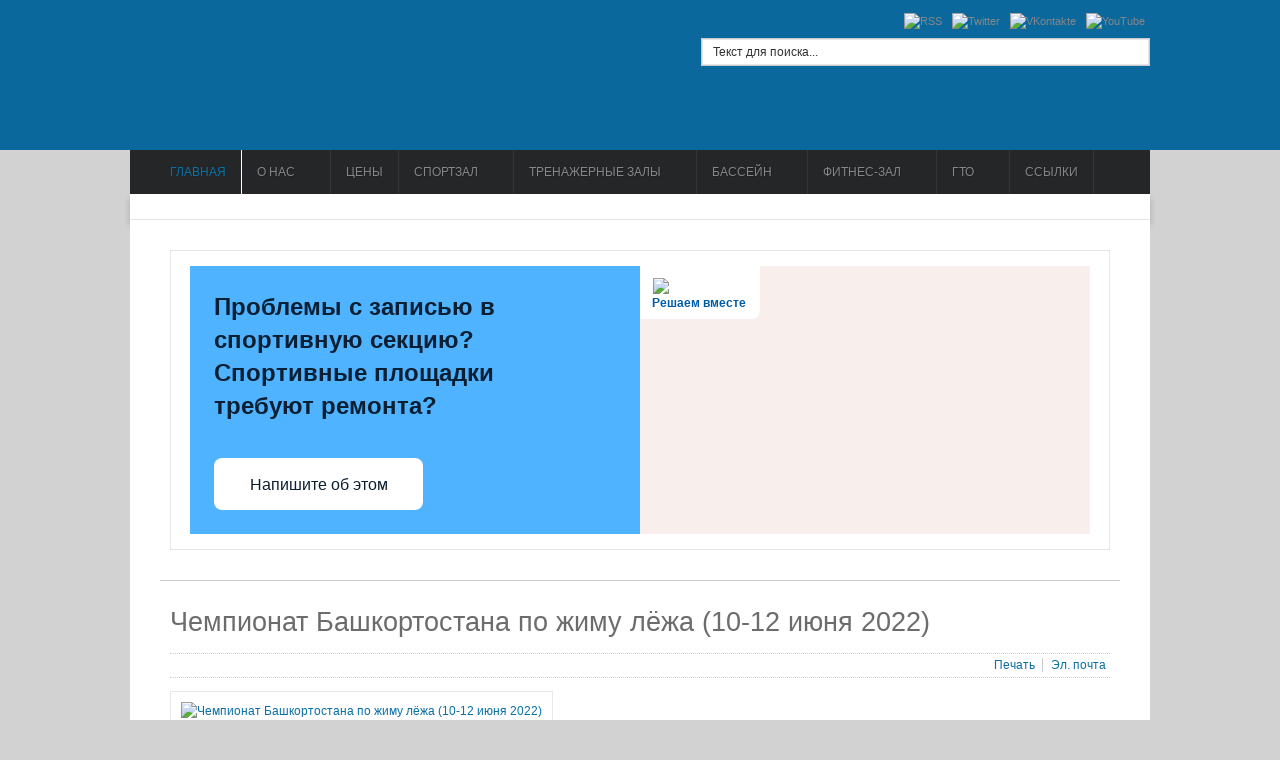

--- FILE ---
content_type: text/html; charset=utf-8
request_url: http://birsksport.ru/component/k2/item/117-kumertau-2022
body_size: 45560
content:
<!DOCTYPE html PUBLIC "-//W3C//DTD XHTML 1.0 Transitional//EN" "http://www.w3.org/TR/xhtml1/DTD/xhtml1-transitional.dtd">

<html xmlns="http://www.w3.org/1999/xhtml" xml:lang="ru-ru" lang="ru-ru">

<head>
    <script type="text/javascript">
var siteurl='/';
var tmplurl='/templates/ja_orisite/';
var isRTL = false;
</script>

  <base href="http://birsksport.ru/component/k2/item/117-kumertau-2022" />
  <meta http-equiv="content-type" content="text/html; charset=utf-8" />
  <meta name="keywords" content="Бирск,Бирский,ФОК,спорт,физкультура,спортзал" />
  <meta name="title" content="Чемпионат Башкортостана по жиму лёжа (10-12 июня 2022)" />
  <meta name="og:url" content="http://birsksport.ru/component/k2/item/117-kumertau-2022" />
  <meta name="og:title" content="Чемпионат Башкортостана по жиму лёжа (10-12 июня 2022) - Спортивный комплекс «Бирский»" />
  <meta name="og:type" content="Article" />
  <meta name="og:image" content="http://birsksport.ru/media/k2/items/cache/39a27618f1dc54b80987c6706135e6b7_S.jpg" />
  <meta name="image" content="http://birsksport.ru/media/k2/items/cache/39a27618f1dc54b80987c6706135e6b7_S.jpg" />
  <meta name="og:description" content="С 10 по 12 июня в Кумертау будет проходить чемпионат Башкортостана по жиму лёжа. Наш город на этих соревнованиях будет представлять абсолютная чемпион..." />
  <meta name="description" content="С 10 по 12 июня в Кумертау будет проходить чемпионат Башкортостана по жиму лёжа. Наш город на этих соревнованиях будет представлять абсолютная чемпион..." />
  <meta name="generator" content="Joomla! - Open Source Content Management" />
  <title>Чемпионат Башкортостана по жиму лёжа (10-12 июня 2022) - Спортивный комплекс «Бирский»</title>
  <link rel="stylesheet" href="/t3-assets/css_736dc.css" type="text/css" />
  <link rel="stylesheet" href="/t3-assets/css_1374a.css" type="text/css" />
  <link rel="stylesheet" href="/t3-assets/css_296b5.css?v=3" type="text/css" />
  <script src="/t3-assets/js_704ab.js" type="text/javascript"></script>
  <script type="text/javascript">

		window.addEvent('domready', function() {

			SqueezeBox.initialize({});
			SqueezeBox.assign($$('a.modal'), {
				parse: 'rel'
			});
		});var K2SitePath = '/';<!--
					var acymailing = Array();
					acymailing['NAMECAPTION'] = 'Имя';
					acymailing['NAME_MISSING'] = 'Пожалуйста, введите свое имя';
					acymailing['EMAILCAPTION'] = 'E-mail';
					acymailing['VALID_EMAIL'] = 'Пожалуйста, введите корректный эл. адрес';
					acymailing['ACCEPT_TERMS'] = 'Пожалуйста, ознакомьтесь с \'Условиями и положениями\'';
					acymailing['CAPTCHA_MISSING'] = 'Пожалуйста, введите защитный код, отображаемый на картинке';
					acymailing['NO_LIST_SELECTED'] = 'Пожалуйста, выберите рассылки, на которые вы хотите подписаться';
			//-->
  </script>

<!--[if ie]><link href="/plugins/system/jat3/jat3/base-themes/default/css/template-ie.css" type="text/css" rel="stylesheet" /><![endif]--> 
<!--[if ie]><link href="/templates/ja_orisite/css/template-ie.css" type="text/css" rel="stylesheet" /><![endif]--> 
<!--[if ie 7]><link href="/plugins/system/jat3/jat3/base-themes/default/css/template-ie7.css" type="text/css" rel="stylesheet" /><![endif]--> 
<!--[if ie 7]><link href="/templates/ja_orisite/css/template-ie7.css" type="text/css" rel="stylesheet" /><![endif]--> 




<link href="/plugins/system/jat3/jat3/base-themes/default/images/favicon.ico" rel="shortcut icon" type="image/x-icon" />
    
    <style type="text/css">
/*dynamic css*/

    body.bd .main {width: 1020px;}
    body.bd #ja-wrapper {min-width: 1020px;}
</style><!-- Google Analytics -->
<script type="text/javascript">

  var _gaq = _gaq || [];
  _gaq.push(['_setAccount', 'UA-35628531-1']);
  _gaq.push(['_trackPageview']);

  (function() {
    var ga = document.createElement('script'); ga.type = 'text/javascript'; ga.async = true;
    ga.src = ('https:' == document.location.protocol ? 'https://ssl' : 'http://www') + '.google-analytics.com/ga.js';
    var s = document.getElementsByTagName('script')[0]; s.parentNode.insertBefore(ga, s);
  })();

</script>
<!-- VKontakte header -->
<!-- Put this script tag to the <head> of your page -->
<script type="text/javascript" src="//vk.com/js/api/openapi.js?58"></script>

<script type="text/javascript">
  VK.init({apiId: 3181697, onlyWidgets: true});
</script>

</head>

<body id="bd" class="bd fs3 com_k2">
<a name="Top" id="Top"></a>
<div id="ja-wrapper">


                <div id="ja-header"
            	class="wrap ">
                   <div class="main clearfix">
           <!-- Yandex.Metrika counter -->
<script type="text/javascript">
(function (d, w, c) {
    (w[c] = w[c] || []).push(function() {
        try {
            w.yaCounter18417736 = new Ya.Metrika({id:18417736,
                    clickmap:true,
                    trackLinks:true,
                    accurateTrackBounce:true});
        } catch(e) { }
    });

    var n = d.getElementsByTagName("script")[0],
        s = d.createElement("script"),
        f = function () { n.parentNode.insertBefore(s, n); };
    s.type = "text/javascript";
    s.async = true;
    s.src = (d.location.protocol == "https:" ? "https:" : "http:") + "//mc.yandex.ru/metrika/watch.js";

    if (w.opera == "[object Opera]") {
        d.addEventListener("DOMContentLoaded", f);
    } else { f(); }
})(document, window, "yandex_metrika_callbacks");
</script>
<noscript><div><img src="//mc.yandex.ru/watch/18417736" style="position:absolute; left:-9999px;" alt="" /></div></noscript>
<!-- /Yandex.Metrika counter -->
<h1 class="logo">
    <a href="/" title="Спортивный комплекс «Бирский»"><span>Спортивный комплекс «Бирский»</span></a>
</h1>


<div id="ja-topmenu">
    
<ul class="menu">
<li class="item-683"><a href="http://www.youtube.com/user/birsksport" target="_blank" ><img src="/images/icons/32x32/youtube.png" alt="YouTube" /></a><span class="arrow-l"></span><span class="arrow-r"></span></li><li class="item-746"><a href="https://vk.com/public212600241" ><img src="/images/icons/32x32/vkontakte.png" alt="VKontakte" /></a><span class="arrow-l"></span><span class="arrow-r"></span></li><li class="item-684"><a href="http://twitter.com/birsksport" target="_blank" ><img src="/images/icons/32x32/twitter.png" alt="Twitter" /></a><span class="arrow-l"></span><span class="arrow-r"></span></li><li class="item-707"><a href="/?format=feed&amp;type=rss" ><img src="/images/icons/32x32/rss.png" alt="RSS" /></a><span class="arrow-l"></span><span class="arrow-r"></span></li></ul>

        <div id="ja-search">
    	
<script type="text/javascript">
//<![CDATA[
	window.addEvent('domready', function() {
		var value;

		// Set the input value if not already set.
		if (!document.id('mod-finder-searchword').getProperty('value')) {
			document.id('mod-finder-searchword').setProperty('value', 'Текст для поиска...');
		}

		// Get the current value.
		value = document.id('mod-finder-searchword').getProperty('value');

		// If the current value equals the default value, clear it.
		document.id('mod-finder-searchword').addEvent('focus', function() {
			if (this.getProperty('value') == 'Текст для поиска...') {
				this.setProperty('value', '');
			}
		});

		// If the current value is empty, set the previous value.
		document.id('mod-finder-searchword').addEvent('blur', function() {
			if (!this.getProperty('value')) {
				this.setProperty('value', value);
			}
		});

		document.id('mod-finder-searchform').addEvent('submit', function(e){
			e = new Event(e);
			e.stop();

			// Disable select boxes with no value selected.
			if (document.id('mod-finder-advanced') != null) {
				document.id('mod-finder-advanced').getElements('select').each(function(s){
					if (!s.getProperty('value')) {
						s.setProperty('disabled', 'disabled');
					}
				});
			}

			document.id('mod-finder-searchform').submit();
		});

		/*
		 * This segment of code sets up the autocompleter.
		 */
								var url = '/component/finder/?task=suggestions.display&format=json&tmpl=component';
			var ModCompleter = new Autocompleter.Request.JSON(document.id('mod-finder-searchword'), url, {'postVar': 'q'});
			});
//]]>
</script>

<form id="mod-finder-searchform" action="/component/finder/search" method="get">
	<div class="finder smart-search">
		<input type="text" name="q" id="mod-finder-searchword" class="inputbox" size="20" value="" />
				<input type="hidden" name="Itemid" value="0" />	</div>
</form>

    </div>
    </div>            </div>
                        </div>
                        <div id="ja-mainnav"
            	class="wrap ">
                   <div class="main clearfix">
           <div class="ja-megamenu clearfix" id="ja-megamenu">
<ul class="megamenu level0"><li  class="mega first active"><a href="http://birsksport.ru/"  class="mega first active" id="menu738" title="Главная"><span class="has-image" style="background-image:url(/images/icons/16x16/home.png);"><span class="menu-title">Главная</span></span></a></li><li  class="mega haschild"><a href="#"  class="mega haschild" id="menu101" title="О нас"><span class="menu-title">О нас</span></a><div class="childcontent cols1 ">
<div class="childcontent-inner-wrap">
<div class="childcontent-inner clearfix" style="width: 200px;"><div class="megacol column1 first" style="width: 200px;"><ul class="megamenu level1"><li  class="mega first"><a href="/about/map"  class="mega first" id="menu704" title="Как нас найти"><span class="menu-title">Как нас найти</span></a></li><li  class="mega"><a href="/about/docs"  class="mega" id="menu710" title="Копии документов"><span class="menu-title">Копии документов</span></a></li><li  class="mega"><a href="/about/anti"  class="mega" id="menu784" title="Антикоррупционная деятельность"><span class="menu-title">Антикоррупционная деятельность</span></a></li><li  class="mega"><a href="/about/contact"  class="mega" id="menu685" title="Контакты"><span class="menu-title">Контакты</span></a></li><li  class="mega"><a href="/about/rules"  class="mega" id="menu709" title="Правила"><span class="menu-title">Правила</span></a></li><li  class="mega"><a href="/about/job"  class="mega" id="menu737" title="Вакансии"><span class="menu-title">Вакансии</span></a></li><li  class="mega last"><a href="/about/awards"  class="mega last" id="menu771" title="Наши достижения"><span class="menu-title">Наши достижения</span></a></li></ul></div></div>
</div></div></li><li  class="mega"><a href="/price"  class="mega" id="menu708" title="Цены"><span class="menu-title">Цены</span></a></li><li  class="mega haschild"><a href="/sports-hall"  class="mega haschild" id="menu690" title="Спортзал"><span class="menu-title">Спортзал</span></a><div class="childcontent cols1 ">
<div class="childcontent-inner-wrap">
<div class="childcontent-inner clearfix" style="width: 200px;"><div class="megacol column1 first" style="width: 200px;"><ul class="megamenu level1"><li  class="mega first"><a href="/sports-hall/mini-football"  class="mega first" id="menu691" title="Мини-футбол"><span class="menu-title">Мини-футбол</span></a></li><li  class="mega"><a href="/sports-hall/volleyball"  class="mega" id="menu692" title="Волейбол"><span class="menu-title">Волейбол</span></a></li><li  class="mega"><a href="/sports-hall/basketball"  class="mega" id="menu693" title="Баскетбол"><span class="menu-title">Баскетбол</span></a></li><li  class="mega"><a href="/sports-hall/table-tennis"  class="mega" id="menu695" title="Настольный теннис"><span class="menu-title">Настольный теннис</span></a></li><li  class="mega"><a href="/sports-hall/health-groups"  class="mega" id="menu696" title="Группы здоровья"><span class="menu-title">Группы здоровья</span></a></li><li  class="mega"><a href="/sports-hall/wrestling"  class="mega" id="menu697" title="Дзюдо"><span class="menu-title">Дзюдо</span></a></li><li  class="mega"><a href="/sports-hall/tennis"  class="mega" id="menu698" title="Большой теннис"><span class="menu-title">Большой теннис</span></a></li><li  class="mega last"><a href="/sports-hall/rhythmic-gymnastics"  class="mega last" id="menu745" title="Художественная гимнастика"><span class="menu-title">Художественная гимнастика</span></a></li></ul></div></div>
</div></div></li><li  class="mega haschild"><a href="/gyms"  class="mega haschild" id="menu722" title="Тренажерные залы"><span class="menu-title">Тренажерные залы</span></a><div class="childcontent cols1 ">
<div class="childcontent-inner-wrap">
<div class="childcontent-inner clearfix" style="width: 200px;"><div class="megacol column1 first" style="width: 200px;"><ul class="megamenu level1"><li  class="mega first"><a href="/gyms/cardio"  class="mega first" id="menu730" title="Кардиотренажеры"><span class="menu-title">Кардиотренажеры</span></a></li><li  class="mega last"><a href="/gyms/strength"  class="mega last" id="menu731" title="Силовые тренажеры"><span class="menu-title">Силовые тренажеры</span></a></li></ul></div></div>
</div></div></li><li  class="mega haschild"><a href="/pool"  class="mega haschild" id="menu699" title="Бассейн"><span class="menu-title">Бассейн</span></a><div class="childcontent cols1 ">
<div class="childcontent-inner-wrap">
<div class="childcontent-inner clearfix" style="width: 200px;"><div class="megacol column1 first" style="width: 200px;"><ul class="megamenu level1"><li  class="mega first"><a href="/pool/swimming"  class="mega first" id="menu700" title="Плавание"><span class="menu-title">Плавание</span></a></li><li  class="mega last"><a href="/pool/aqua-aerobics"  class="mega last" id="menu701" title="Аквааэробика"><span class="menu-title">Аквааэробика</span></a></li></ul></div></div>
</div></div></li><li  class="mega haschild"><a href="/fitness-hall"  class="mega haschild" id="menu723" title="Фитнес-зал"><span class="menu-title">Фитнес-зал</span></a><div class="childcontent cols1 ">
<div class="childcontent-inner-wrap">
<div class="childcontent-inner clearfix" style="width: 200px;"><div class="megacol column1 first" style="width: 200px;"><ul class="megamenu level1"><li  class="mega first"><a href="/fitness-hall/sport-dancing"  class="mega first" id="menu724" title="Спортивные танцы"><span class="menu-title">Спортивные танцы</span></a></li><li  class="mega"><a href="/fitness-hall/pilates"  class="mega" id="menu725" title="Пилатес"><span class="menu-title">Пилатес</span></a></li><li  class="mega"><a href="/fitness-hall/step-aerobics"  class="mega" id="menu726" title="Степ аэробика"><span class="menu-title">Степ аэробика</span></a></li><li  class="mega"><a href="/fitness-hall/yoga"  class="mega" id="menu727" title="Йога"><span class="menu-title">Йога</span></a></li><li  class="mega"><a href="/fitness-hall/fitness"  class="mega" id="menu728" title="Фитнес"><span class="menu-title">Фитнес</span></a></li><li  class="mega last"><a href="/fitness-hall/dance-plastic"  class="mega last" id="menu729" title="Танцевальная пластика"><span class="menu-title">Танцевальная пластика</span></a></li></ul></div></div>
</div></div></li><li  class="mega haschild"><a href="#"  class="mega haschild" id="menu774" title="ГТО"><span class="menu-title">ГТО</span></a><div class="childcontent cols1 ">
<div class="childcontent-inner-wrap">
<div class="childcontent-inner clearfix" style="width: 200px;"><div class="megacol column1 first" style="width: 200px;"><ul class="megamenu level1"><li  class="mega first"><a href="/gto/history"  class="mega first" id="menu775" title="История ГТО"><span class="menu-title">История ГТО</span></a></li><li  class="mega"><a href="/gto/about"  class="mega" id="menu776" title="Что такое ГТО?"><span class="menu-title">Что такое ГТО?</span></a></li><li  class="mega"><a href="/gto/test-center"  class="mega" id="menu777" title="Центр тестирования ГТО"><span class="menu-title">Центр тестирования ГТО</span></a></li><li  class="mega"><a href="/gto/ii-winter-festival"  class="mega" id="menu778" title="II зимний фестиваль"><span class="menu-title">II зимний фестиваль</span></a></li><li  class="mega"><a href="/gto/spartakiad-students"  class="mega" id="menu779" title="Спартакиада среди обучающихся"><span class="menu-title">Спартакиада среди обучающихся</span></a></li><li  class="mega"><a href="/gto/spartakiad-workers"  class="mega" id="menu780" title="Спартакиада среди работников"><span class="menu-title">Спартакиада среди работников</span></a></li><li  class="mega"><a href="/gto/norms"  class="mega" id="menu781" title="Нормы ГТО"><span class="menu-title">Нормы ГТО</span></a></li><li  class="mega"><a href="/gto/schedule"  class="mega" id="menu782" title="Графики тестирования"><span class="menu-title">Графики тестирования</span></a></li><li  class="mega"><a href="/gto/forms"  class="mega" id="menu783" title="Формы заявок"><span class="menu-title">Формы заявок</span></a></li><li  class="mega last"><a href="/gto/festivali-gto"  class="mega last" id="menu785" title="Фестивали ГТО"><span class="menu-title">Фестивали ГТО</span></a></li></ul></div></div>
</div></div></li><li  class="mega last"><a href="/links"  class="mega last" id="menu759" title="Ссылки"><span class="menu-title">Ссылки</span></a></li></ul>
</div>            <script type="text/javascript">
                var megamenu = new jaMegaMenuMoo ('ja-megamenu', {
                    'bgopacity': 0,
                    'delayHide': 200,
                    'slide'    : 0,
                    'fading'   : 1,
                    'direction': 'down',
                    'action'   : 'mouseover',
                    'tips'     : false,
                    'duration' : 100,
                    'hidestyle': 'fastwhenshow'
                });
            </script>
            <!-- jdoc:include type="menu" level="0" / -->


<ul class="no-display">
    <li><a href="#ja-content" title="Skip to content">Skip to content</a></li>
</ul>            </div>
                        </div>
                        <div id="ja-topbar"
            	class="wrap ">
                   <div class="main clearfix">
           	<div   id="jalh-modid101" class="ja-headlines ">
		<div style="white-space:nowrap; " id="jahl-wapper-items-jalh-modid101">
		<!-- HEADLINE CONTENT -->
				<!-- //HEADLINE CONTENT -->
		</div>	
	</div>

            </div>
                        </div>
                        <div id="ja-topsl"
            	class="wrap ">
                   <div class="main">
                           <div class="main-inner1 clearfix">
                <!-- SPOTLIGHT -->
<div class="ja-box column ja-box-full" style="width: 100%;">
    	<div class="ja-moduletable moduletable  clearfix" id="Mod187">
						<div class="ja-box-ct clearfix">
		

<div class="custom"  >
	<script src='https://pos.gosuslugi.ru/bin/script.min.js'></script>
      <style>
#js-show-iframe-wrapper{position:relative;display:flex;align-items:center;justify-content:center;width:100%;min-width:293px;max-width:100%;background:linear-gradient(138.4deg,#38bafe 26.49%,#2d73bc 79.45%);color:#fff;cursor:pointer}#js-show-iframe-wrapper .pos-banner-fluid *{box-sizing:border-box}#js-show-iframe-wrapper .pos-banner-fluid .pos-banner-btn_2{display:block;width:240px;min-height:56px;font-size:18px;line-height:24px;cursor:pointer;background:#0d4cd3;color:#fff;border:none;border-radius:8px;outline:0}#js-show-iframe-wrapper .pos-banner-fluid .pos-banner-btn_2:hover{background:#1d5deb}#js-show-iframe-wrapper .pos-banner-fluid .pos-banner-btn_2:focus{background:#2a63ad}#js-show-iframe-wrapper .pos-banner-fluid .pos-banner-btn_2:active{background:#2a63ad}@-webkit-keyframes fadeInFromNone{0%{display:none;opacity:0}1%{display:block;opacity:0}100%{display:block;opacity:1}}@keyframes fadeInFromNone{0%{display:none;opacity:0}1%{display:block;opacity:0}100%{display:block;opacity:1}}@font-face{font-family:LatoWebLight;src:url(https://pos.gosuslugi.ru/bin/fonts/Lato/fonts/Lato-Light.woff2) format("woff2"),url(https://pos.gosuslugi.ru/bin/fonts/Lato/fonts/Lato-Light.woff) format("woff"),url(https://pos.gosuslugi.ru/bin/fonts/Lato/fonts/Lato-Light.ttf) format("truetype");font-style:normal;font-weight:400}@font-face{font-family:LatoWeb;src:url(https://pos.gosuslugi.ru/bin/fonts/Lato/fonts/Lato-Regular.woff2) format("woff2"),url(https://pos.gosuslugi.ru/bin/fonts/Lato/fonts/Lato-Regular.woff) format("woff"),url(https://pos.gosuslugi.ru/bin/fonts/Lato/fonts/Lato-Regular.ttf) format("truetype");font-style:normal;font-weight:400}@font-face{font-family:LatoWebBold;src:url(https://pos.gosuslugi.ru/bin/fonts/Lato/fonts/Lato-Bold.woff2) format("woff2"),url(https://pos.gosuslugi.ru/bin/fonts/Lato/fonts/Lato-Bold.woff) format("woff"),url(https://pos.gosuslugi.ru/bin/fonts/Lato/fonts/Lato-Bold.ttf) format("truetype");font-style:normal;font-weight:400}@font-face{font-family:RobotoWebLight;src:url(https://pos.gosuslugi.ru/bin/fonts/Roboto/Roboto-Light.woff2) format("woff2"),url(https://pos.gosuslugi.ru/bin/fonts/Roboto/Roboto-Light.woff) format("woff"),url(https://pos.gosuslugi.ru/bin/fonts/Roboto/Roboto-Light.ttf) format("truetype");font-style:normal;font-weight:400}@font-face{font-family:RobotoWebRegular;src:url(https://pos.gosuslugi.ru/bin/fonts/Roboto/Roboto-Regular.woff2) format("woff2"),url(https://pos.gosuslugi.ru/bin/fonts/Roboto/Roboto-Regular.woff) format("woff"),url(https://pos.gosuslugi.ru/bin/fonts/Roboto/Roboto-Regular.ttf) format("truetype");font-style:normal;font-weight:400}@font-face{font-family:RobotoWebBold;src:url(https://pos.gosuslugi.ru/bin/fonts/Roboto/Roboto-Bold.woff2) format("woff2"),url(https://pos.gosuslugi.ru/bin/fonts/Roboto/Roboto-Bold.woff) format("woff"),url(https://pos.gosuslugi.ru/bin/fonts/Roboto/Roboto-Bold.ttf) format("truetype");font-style:normal;font-weight:400}@font-face{font-family:ScadaWebRegular;src:url(https://pos.gosuslugi.ru/bin/fonts/Scada/Scada-Regular.woff2) format("woff2"),url(https://pos.gosuslugi.ru/bin/fonts/Scada/Scada-Regular.woff) format("woff"),url(https://pos.gosuslugi.ru/bin/fonts/Scada/Scada-Regular.ttf) format("truetype");font-style:normal;font-weight:400}@font-face{font-family:ScadaWebBold;src:url(https://pos.gosuslugi.ru/bin/fonts/Scada/Scada-Bold.woff2) format("woff2"),url(https://pos.gosuslugi.ru/bin/fonts/Scada/Scada-Bold.woff) format("woff"),url(https://pos.gosuslugi.ru/bin/fonts/Scada/Scada-Bold.ttf) format("truetype");font-style:normal;font-weight:400}@font-face{font-family:Geometria;src:url(https://pos.gosuslugi.ru/bin/fonts/Geometria/Geometria.eot);src:url(https://pos.gosuslugi.ru/bin/fonts/Geometria/Geometria.eot?#iefix) format("embedded-opentype"),url(https://pos.gosuslugi.ru/bin/fonts/Geometria/Geometria.woff) format("woff"),url(https://pos.gosuslugi.ru/bin/fonts/Geometria/Geometria.ttf) format("truetype");font-weight:400;font-style:normal}@font-face{font-family:Geometria-ExtraBold;src:url(https://pos.gosuslugi.ru/bin/fonts/Geometria/Geometria-ExtraBold.eot);src:url(https://pos.gosuslugi.ru/bin/fonts/Geometria/Geometria-ExtraBold.eot?#iefix) format("embedded-opentype"),url(https://pos.gosuslugi.ru/bin/fonts/Geometria/Geometria-ExtraBold.woff) format("woff"),url(https://pos.gosuslugi.ru/bin/fonts/Geometria/Geometria-ExtraBold.ttf) format("truetype");font-weight:900;font-style:normal}
</style>

<style>
#js-show-iframe-wrapper{background:var(--pos-banner-fluid-65__background)}#js-show-iframe-wrapper .pos-banner-fluid .pos-banner-btn_2{width:100%;min-height:52px;background:#fff;color:#0b1f33;font-size:16px;font-family:LatoWeb,sans-serif;font-weight:400;padding:0;line-height:1.2}#js-show-iframe-wrapper .pos-banner-fluid .pos-banner-btn_2:active,#js-show-iframe-wrapper .pos-banner-fluid .pos-banner-btn_2:focus,#js-show-iframe-wrapper .pos-banner-fluid .pos-banner-btn_2:hover{background:#e4ecfd}#js-show-iframe-wrapper .bf-65{position:relative;display:grid;grid-template-columns:var(--pos-banner-fluid-65__grid-template-columns);grid-template-rows:var(--pos-banner-fluid-65__grid-template-rows);width:100%;max-width:var(--pos-banner-fluid-65__max-width);box-sizing:border-box;grid-auto-flow:row dense}#js-show-iframe-wrapper .bf-65__decor{background:var(--pos-banner-fluid-65__bg-url) var(--pos-banner-fluid-65__bg-url-position) no-repeat;background-size:cover;background-color:#f8efec;position:relative}#js-show-iframe-wrapper .bf-65__logo-wrap{box-shadow:var(--pos-banner-fluid-65__logo-box-shadow)}#js-show-iframe-wrapper .bf-65__content{display:flex;flex-direction:column;padding:var(--pos-banner-fluid-65__content-padding);grid-row:var(--pos-banner-fluid-65__content-grid-row);justify-content:center}#js-show-iframe-wrapper .bf-65__description{display:flex;flex-direction:column;margin:var(--pos-banner-fluid-65__description-margin)}#js-show-iframe-wrapper .bf-65__text{margin:var(--pos-banner-fluid-65__text-margin);font-size:var(--pos-banner-fluid-65__text-font-size);line-height:1.4;font-family:LatoWeb,sans-serif;font-weight:700;color:#0b1f33}#js-show-iframe-wrapper .bf-65__bottom-wrap{display:flex;flex-direction:row;align-items:center}#js-show-iframe-wrapper .bf-65__logo-wrap{position:absolute;top:var(--pos-banner-fluid-65__logo-wrap-top);left:0;padding:var(--pos-banner-fluid-65__logo-wrap-padding);background:#fff;border-radius:0 0 8px 0}#js-show-iframe-wrapper .bf-65__logo{width:var(--pos-banner-fluid-65__logo-width);margin-left:1px}#js-show-iframe-wrapper .bf-65__slogan{font-family:LatoWeb,sans-serif;font-weight:700;font-size:var(--pos-banner-fluid-65__slogan-font-size);line-height:1;color:#005ca9}#js-show-iframe-wrapper .bf-65__btn-wrap{width:100%;max-width:var(--pos-banner-fluid-65__button-wrap-max-width)}
</style >
<div id='js-show-iframe-wrapper'>
  <div class='pos-banner-fluid bf-65'>

    <div class='bf-65__decor'>
      <div class='bf-65__logo-wrap'>
        <img
          class='bf-65__logo'
          src='https://pos.gosuslugi.ru/bin/banner-fluid/gosuslugi-logo-blue.svg'
          alt='Госуслуги'
        />
        <div class='bf-65__slogan'>Решаем вместе</div >
      </div >
    </div >
    <div class='bf-65__content'>
      <div class='bf-65__description'>
          <span class='bf-65__text'>
            Проблемы с записью в спортивную секцию? Спортивные площадки требуют ремонта?
          </span >
      </div >

      <div class='bf-65__bottom-wrap'>
        <div class='bf-65__btn-wrap'>
          <!-- pos-banner-btn_2 не удалять; другие классы не добавлять -->
          <button
            class='pos-banner-btn_2'
            type='button'
          >Напишите об этом
          </button >
        </div >
      </div>
    </div >

  </div >
</div >

<script>

(function(){
"use strict";function ownKeys(e,t){var n=Object.keys(e);if(Object.getOwnPropertySymbols){var r=Object.getOwnPropertySymbols(e);if(t)r=r.filter(function(t){return Object.getOwnPropertyDescriptor(e,t).enumerable});n.push.apply(n,r)}return n}function _objectSpread(e){for(var t=1;t<arguments.length;t++){var n=null!=arguments[t]?arguments[t]:{};if(t%2)ownKeys(Object(n),true).forEach(function(t){_defineProperty(e,t,n[t])});else if(Object.getOwnPropertyDescriptors)Object.defineProperties(e,Object.getOwnPropertyDescriptors(n));else ownKeys(Object(n)).forEach(function(t){Object.defineProperty(e,t,Object.getOwnPropertyDescriptor(n,t))})}return e}function _defineProperty(e,t,n){if(t in e)Object.defineProperty(e,t,{value:n,enumerable:true,configurable:true,writable:true});else e[t]=n;return e}var POS_PREFIX_65="--pos-banner-fluid-65__",posOptionsInitialBanner65={background:"#50b3ff","grid-template-columns":"100%","grid-template-rows":"260px auto","max-width":"1422px","text-font-size":"20px","description-margin":"0 0 24px 0","button-wrap-max-width":"100%","bg-url":"url('https://pos.gosuslugi.ru/bin/banner-fluid/65/banner-fluid-bg-65.svg')","bg-url-position":"center top","content-padding":"36px 24px","content-grid-row":"0","logo-wrap-padding":"12px 14px 10px 12px","logo-width":"65px","logo-wrap-top":"0","slogan-font-size":"12px","logo-box-shadow":"none"},setStyles=function(e,t){var n=arguments.length>2&&void 0!==arguments[2]?arguments[2]:POS_PREFIX_65;Object.keys(e).forEach(function(r){t.style.setProperty(n+r,e[r])})},removeStyles=function(e,t){var n=arguments.length>2&&void 0!==arguments[2]?arguments[2]:POS_PREFIX_65;Object.keys(e).forEach(function(e){t.style.removeProperty(n+e)})};function changePosBannerOnResize(){var e=document.documentElement,t=_objectSpread({},posOptionsInitialBanner65),n=document.getElementById("js-show-iframe-wrapper"),r=n?n.offsetWidth:document.body.offsetWidth;if(r>340)t["button-wrap-max-width"]="209px";if(r>360)t["bg-url"]="url('https://pos.gosuslugi.ru/bin/banner-fluid/65/banner-fluid-bg-65-2.svg')",t["grid-template-rows"]="244px auto",t["content-padding"]="20px 16px 32px 24px";if(r>482)t["bg-url"]="url('https://pos.gosuslugi.ru/bin/banner-fluid/65/banner-fluid-bg-65-3.svg')",t["text-font-size"]="24px";if(r>568)t["text-font-size"]="24px",t["grid-template-columns"]="312px auto",t["grid-template-rows"]="332px",t["content-grid-row"]="1",t["content-padding"]="48px 24px",t["bg-url"]="url('https://pos.gosuslugi.ru/bin/banner-fluid/65/banner-fluid-bg-65-4.svg')";if(r>753)t["grid-template-columns"]="1fr 1fr",t["grid-template-rows"]="268px",t["bg-url"]="url('https://pos.gosuslugi.ru/bin/banner-fluid/65/banner-fluid-bg-65-3.svg')",t["content-padding"]="30px 24px";if(r>820)t["grid-template-columns"]="1fr 1fr",t["text-margin"]="0 100px 12px 0";if(r>1098)t["grid-template-rows"]="300px",t["text-font-size"]="32px",t["content-padding"]="34px 50px",t["logo-width"]="78px",t["slogan-font-size"]="15px",t["logo-wrap-padding"]="20px 16px 16px",t["text-margin"]="0 100px 12px 0";if(r>1422)t["grid-template-rows"]="268px",t["max-width"]="1440px",t["grid-template-columns"]="1fr 1fr",t.background="linear-gradient(90deg, #50b3ff 50%, #E0ECFE 50%)",t["bg-url"]="url('https://pos.gosuslugi.ru/bin/banner-fluid/65/banner-fluid-bg-65-6.svg')",t["logo-box-shadow"]="0px 1px 4px #E3EBFC, 0px 24px 48px rgba(230, 235, 245, 0.4)";setStyles(t,e)}changePosBannerOnResize(),window.addEventListener("resize",changePosBannerOnResize),window.onunload=function(){var e=document.documentElement,t=_objectSpread({},posOptionsInitialBanner65);window.removeEventListener("resize",changePosBannerOnResize),removeStyles(t,e)};
})()
</script>
 <script>Widget("https://pos.gosuslugi.ru/form", 364717)</script></div>
		</div>
    </div>
	
</div>
<!-- SPOTLIGHT -->
<span class="horizontal-left">&nbsp;</span>
<span class="horizontal-right">&nbsp;</span>
<script type="text/javascript">
    window.addEvent('load', function (){ equalHeight ('#ja-topsl .ja-box') });
</script>                </div>
                            </div>
                        </div>
            
    <!-- MAIN CONTAINER -->
    <div id="ja-container" class="wrap ja-mf">
               <div class="main">
                           <div class="main-inner1 clearfix">
                        <div id="ja-mainbody" style="width:100%">
            <!-- CONTENT -->
            <div id="ja-main" style="width:100%">
            <div class="inner clearfix">

                
<div id="system-message-container">
</div>
                
                <div id="ja-contentwrap" class="clearfix ">
                    <div id="ja-content" class="column" style="width:100%">
                        <div id="ja-current-content" class="column" style="width:100%">
                            
                                                        <div id="ja-content-main" class="ja-content-main clearfix">
                                

<!-- Start K2 Item Layout -->
<span id="startOfPageId117"></span>

<div id="k2Container" class="itemView">

	<!-- Plugins: BeforeDisplay -->
	
	<!-- K2 Plugins: K2BeforeDisplay -->
	
	<div class="itemHeader">

		

	  	  <!-- Item title -->
	  <h2 class="itemTitle">
						
	  	Чемпионат Башкортостана по жиму лёжа (10-12 июня 2022)	  	
	  </h2>
	  	  <div class="item-media clearfix">	
									
		</div>
  </div>

  <!-- Plugins: AfterDisplayTitle -->
  
  <!-- K2 Plugins: K2AfterDisplayTitle -->
  
	  <div class="itemToolbar">
  				<ul>
			
						<!-- Print Button -->
			<li>
				<a class="itemPrintLink" rel="nofollow" href="/component/k2/item/117-kumertau-2022?tmpl=component&amp;print=1" onclick="window.open(this.href,'printWindow','width=900,height=600,location=no,menubar=no,resizable=yes,scrollbars=yes'); return false;">
					<span>Печать</span>
				</a>
			</li>
			
						<!-- Email Button -->
			<li>
				<a class="itemEmailLink" rel="nofollow" href="/component/mailto/?tmpl=component&amp;template=ja_orisite&amp;link=aecb02814a5873e0eab5304fb41a971305d70d54" onclick="window.open(this.href,'emailWindow','width=400,height=350,location=no,menubar=no,resizable=no,scrollbars=no'); return false;">
					<span>Эл. почта</span>
				</a>
			</li>
			
			
			
			
					</ul>
  </div>
	
	

  <div class="itemBody">

	  <!-- Plugins: BeforeDisplayContent -->
	  
	  <!-- K2 Plugins: K2BeforeDisplayContent -->
	  
	  	  <!-- Item Image -->
	  <div class="itemImageBlock">
		  <span class="itemImage">
		  	<a class="modal" rel="{handler: 'image'}" href="/media/k2/items/cache/39a27618f1dc54b80987c6706135e6b7_XL.jpg" title="Нажмите для предварительного просмотра изображения">
		  		<img src="/media/k2/items/cache/39a27618f1dc54b80987c6706135e6b7_L.jpg" alt="Чемпионат Башкортостана по жиму лёжа (10-12 июня 2022)" style="width:650px; height:auto;" />
		  	</a>
		  </span>

		  
		  
	  </div>
	  
	  	  <!-- Item text -->
	  <div class="itemFullText">
	  	<p>С 10 по 12 июня в Кумертау будет проходить чемпионат Башкортостана по жиму лёжа. Наш город на этих соревнованиях будет представлять абсолютная чемпионка Башкортостана по пауэрлифтингу Анна Мухамадеева.
Спортсменка занимается под руководством старшего инструктора-методиста МАУ СК "Бирский" Бобровского Кирилла Павловича. Пожелаем Анне спортивной удачи и победы!	  </div>
	  
		<div class="clr"></div>

	  
		
	  <!-- Plugins: AfterDisplayContent -->
	  
	  <!-- K2 Plugins: K2AfterDisplayContent -->
	  
	</div>
	  <div class="itemLinks">

	  
	    </div>
  	
  <!-- Кнопки социальных сетей-->
  <script type="text/javascript" src="//yandex.st/share/share.js" charset="utf-8"></script>
  <div class="yashare-auto-init" data-yashareL10n="ru" data-yashareType="none" data-yashareQuickServices="vkontakte,facebook,twitter,odnoklassniki,moimir,lj,gplus,pinterest"></div> 


  
  
			
  
	<div class="clr"></div>

  
  
  
  <!-- Plugins: AfterDisplay -->
  
  <!-- K2 Plugins: K2AfterDisplay -->
  
  
 
		<div class="itemBackToTop">
		<a class="k2Anchor" href="/component/k2/item/117-kumertau-2022#startOfPageId117">
			Наверх		</a>
	</div>
	
	<div class="clr"></div>
</div>
<!-- End K2 Item Layout -->

<!-- JoomlaWorks "K2" (v2.6.2) | Learn more about K2 at http://getk2.org -->

                            </div>
                            
                                                    </div>

                                            </div>

                    
                </div>

                            </div>
            </div>
            <!-- //CONTENT -->
            
        </div>
                            </div>
                            </div>
                </div>
        <!-- //MAIN CONTAINER -->

                <div id="ja-navhelper"
            	class="wrap ">
                   <div class="main clearfix">
           <div class="ja-breadcrums">
    <span class="breadcrumbs pathway">
<strong>Вы здесь: </strong></span>

</div>

<ul class="ja-links">
        <li class="top"><a href="javascript:scroll(0,0)" title="Back to top">Top</a></li>
</ul>

<ul class="no-display">
    <li><a href="#ja-content" title="Skip to content">Skip to content</a></li>
</ul>            </div>
                        </div>
                        <div id="ja-botsl1"
            	class="wrap ">
                   <div class="main">
                           <div class="main-inner1 clearfix">
                <!-- SPOTLIGHT -->
<div class="ja-box column ja-box-left" style="width: 33.3%;">
    	<div class="ja-moduletable moduletable last-child  clearfix" id="Mod131">
						<h3><span>Наш адрес</span></h3>
				<div class="ja-box-ct clearfix">
		

<div class="custom last-child"  >
	<p class="ja-typo-icon icon-address"><span class="icon">  </span>Мы ждем Вас по адресу:<br /><span style="color: white; font-size: 125%;">г.Бирск, ул.Советская, д.72</span></p>
<p class="ja-typo-icon icon-phone"><span class="icon"> </span>Наши телефоны:<br /><span style="color: white; font-size: 125%;">8 (34784) 2-14-88 (администраторы)<br />8 (34784) 2-12-90 (директор)</span></p>
<p class="ja-typo-icon icon-email"><span class="icon"> </span>Электронная почта:<br /><span style="color: white; font-size: 125%;"><a href="mailto:info@birsksport.ru">info@birsksport.ru</a></span></p></div>
		</div>
    </div>
	
</div>
<div class="ja-box column ja-box-center" style="width: 33.3%;">
    	<div class="ja-moduletable moduletable  clearfix" id="Mod45">
						<h3><span>Полезные ссылки</span></h3>
				<div class="ja-box-ct clearfix">
		
<ul class="menu">
<li class="item-686"><a href="http://mmpsrb.ru" >Министерство молодежной политики и спорта Республики Башкортостан</a><span class="arrow-l"></span><span class="arrow-r"></span></li><li class="item-687"><a href="http://birskpress.ru" >Общественно-политическая газета «Победа»</a><span class="arrow-l"></span><span class="arrow-r"></span></li></ul>
		</div>
    </div>
	
</div>
<div class="ja-box column ja-box-right" style="width: 33.3%;">
    	<div class="ja-moduletable moduletable  clearfix" id="Mod102">
						<h3><span>Подписка на рассылку</span></h3>
				<div class="ja-box-ct clearfix">
		<div class="acymailing_module" id="acymailing_module_formAcymailing1">
	<div class="acymailing_fulldiv" id="acymailing_fulldiv_formAcymailing1"  >
		<form id="formAcymailing1" action="/component/k2/" onsubmit="return submitacymailingform('optin','formAcymailing1')" method="post" name="formAcymailing1"  >
		<div class="acymailing_module_form" >
									<table class="acymailing_form">
				<tr>
												<td class="acyfield_email">
								<input id="user_email_formAcymailing1"  onfocus="if(this.value == 'E-mail') this.value = '';" onblur="if(this.value=='') this.value='E-mail';" class="inputbox" type="text" name="user[email]" size="27" value="E-mail" />
							</td> </tr><tr>					<td  class="acysubbuttons">
												<input class="button subbutton" type="submit" value="Подписаться" name="Submit" onclick="try{ return submitacymailingform('optin','formAcymailing1'); }catch(err){alert('The form could not be submitted '+err);return false;}"/>
											</td>
				</tr>
			</table>
						<input type="hidden" name="ajax" value="0"/>
			<input type="hidden" name="ctrl" value="sub"/>
			<input type="hidden" name="task" value="notask"/>
			<input type="hidden" name="redirect" value="http%3A%2F%2Fbirsksport.ru%2Fcomponent%2Fk2%2Fitem%2F117-kumertau-2022"/>
			<input type="hidden" name="redirectunsub" value="http%3A%2F%2Fbirsksport.ru%2Fcomponent%2Fk2%2Fitem%2F117-kumertau-2022"/>
			<input type="hidden" name="option" value="com_acymailing"/>
						<input type="hidden" name="hiddenlists" value="1"/>
			<input type="hidden" name="acyformname" value="formAcymailing1" />
									</div>
		</form>
	</div>
	</div>		</div>
    </div>
	
</div>
<!-- SPOTLIGHT -->
<span class="horizontal-left">&nbsp;</span>
<span class="horizontal-right">&nbsp;</span>
<script type="text/javascript">
    window.addEvent('load', function (){ equalHeight ('#ja-botsl1 .ja-box') });
</script>                </div>
                            </div>
                        </div>
                        <div id="ja-bottommenu"
            	class="wrap ">
                   <div class="main">
                           <div class="main-inner1 clearfix">
                
<ul class="menu">
<li class="item-738 current"><a href="/" ><img src="/images/icons/16x16/home.png" alt="Главная" /></a><span class="arrow-l"></span><span class="arrow-r"></span></li><li class="item-101 parent"><span class="separator">О нас</span>
<span class="arrow-l"></span><span class="arrow-r"></span></li><li class="item-708"><a href="/price" >Цены</a><span class="arrow-l"></span><span class="arrow-r"></span></li><li class="item-690 parent"><a href="/sports-hall" >Спортзал</a><span class="arrow-l"></span><span class="arrow-r"></span></li><li class="item-722 parent"><a href="/gyms" >Тренажерные залы</a><span class="arrow-l"></span><span class="arrow-r"></span></li><li class="item-699 parent"><a href="/pool" >Бассейн</a><span class="arrow-l"></span><span class="arrow-r"></span></li><li class="item-723 parent"><a href="/fitness-hall" >Фитнес-зал</a><span class="arrow-l"></span><span class="arrow-r"></span></li><li class="item-774 parent"><span class="separator">ГТО</span>
<span class="arrow-l"></span><span class="arrow-r"></span></li><li class="item-759"><a href="/links" >Ссылки</a><span class="arrow-l"></span><span class="arrow-r"></span></li></ul>
                </div>
                            </div>
                        </div>
                        <div id="ja-footer"
            	class="wrap ">
                   <div class="main">
                           <div class="main-inner1 clearfix">
                <div class="ja-copyright">
    

<div class="custom"  >
	<p>Любое использование материалов сайта в сети Интернет допустимо при условии указания имени автора и размещения гипертекстовой ссылки на источник заимствования. Использование материалов сайта вне сети Интернет допускается исключительно с письменного разрешения правообладателя.</p></div>
<small>&#169; 2026 Спортивный комплекс «Бирский». Все права защищены. Designed by <a href="http://www.joomlart.com/" title="Visit Joomlart.com!">JoomlArt.com</a>.</small>
<small><a href="http://www.joomla.org">Joomla!</a> - бесплатное программное обеспечение, распространяемое по лицензии <a href="http://www.gnu.org/licenses/gpl-2.0.html">GNU General Public License.</a></small>
</div>



<div id="ja-poweredby" class="t3-logo-sm t3-logo-light-sm">
    <a href="http://t3.joomlart.com" title="Powered By T3 Framework" target="_blank">Powered By T3 Framework</a>
</div>                </div>
                            </div>
                        </div>
            
</div>



</body>

</html>

--- FILE ---
content_type: text/css
request_url: http://birsksport.ru/t3-assets/css_1374a.css
body_size: 97864
content:
/* cce.system.css-import */
  @import url('../media/system/css/system.css');.system-unpublished,tr.system-unpublished{background:#e8edf1;border-top:4px solid #c4d3df;border-bottom:4px solid #c4d3df;}span.highlight{background-color:#FFFFCC;font-weight:bold;padding:1px 4px;}.img-fulltext-float-right{float:right;margin-left:10px;margin-bottom:10px;}.img-fulltext-float-left{float:left;margin-right:10px;margin-bottom:10px;}.img-intro-float-right{float:right;margin-left:5px;margin-bottom:5px;}.img-intro-float-left{float:left;margin-right:5px;margin-bottom:5px;}

/* 44c.general.css */
  .invalid{border-color:#ff0000;}label.invalid{color:#ff0000;}#editor-xtd-buttons{padding:5px;}.button2-left,.button2-right,.button2-left div,.button2-right div{float:left;}.button2-left a,.button2-right a,.button2-left span,.button2-right span{display:block;height:22px;float:left;line-height:22px;font-size:11px;color:#666;cursor:pointer;}.button2-left span,.button2-right span{cursor:default;color:#999;}.button2-left .page a,.button2-right .page a,.button2-left .page span,.button2-right .page span{padding:0 6px;}.page span{color:#000;font-weight:bold;}.button2-left a:hover,.button2-right a:hover{text-decoration:none;color:#0B55C4;}.button2-left a,.button2-left span{padding:0 24px 0 6px;}.button2-right a,.button2-right span{padding:0 6px 0 24px;}.button2-left{background:url('../templates/system/images/j_button2_left.png') no-repeat;float:left;margin-left:5px;}.button2-right{background:url('../templates/system/images/j_button2_right.png') 100% 0 no-repeat;float:left;margin-left:5px;}.button2-left .image{background:url('../templates/system/images/j_button2_image.png') 100% 0 no-repeat;}.button2-left .readmore,.button2-left .article{background:url('../templates/system/images/j_button2_readmore.png') 100% 0 no-repeat;}.button2-left .pagebreak{background:url('../templates/system/images/j_button2_pagebreak.png') 100% 0 no-repeat;}.button2-left .blank{background:url('../templates/system/images/j_button2_blank.png') 100% 0 no-repeat;}div.tooltip{float:left;background:#ffc;border:1px solid #D4D5AA;padding:5px;max-width:200px;z-index:13000;}div.tooltip h4{padding:0;margin:0;font-size:95%;font-weight:bold;margin-top:-15px;padding-top:15px;padding-bottom:5px;background:url('../templates/system/images/selector-arrow.png') no-repeat;}div.tooltip p{font-size:90%;margin:0;}.img_caption .left{float:left;margin-right:1em;}.img_caption .right{float:right;margin-left:1em;}.img_caption .left p{clear:left;text-align:center;}.img_caption .right p{clear:right;text-align:center;}.img_caption{text-align:center!important;}.img_caption.none{margin-left:auto;margin-right:auto;}a img.calendar{width:16px;height:16px;margin-left:3px;background:url('../templates/system/images/calendar.png') no-repeat;cursor:pointer;vertical-align:middle;}

/* 398.module_default.css */
div.acymailing_module,.acymailing_module div{padding:0 !important;margin:0 !important;border-style:none !important;}table.acymailing_form{margin:auto;}a.acymailing_togglemodule{display:block;font-size:16px;}.acymailing_mootoolsbutton p{text-align:center;}.acysubbuttons{text-align:center;}img.captchaimagemodule{border:1px solid #dddddd;float:left;}.captchakeymodule .captchafield{margin-top:3px;margin-left:2px;}.acymailing_fulldiv tr,.acymailing_fulldiv td{border:0px;}.acymailing_module_form td{padding-bottom:5px;}div.acymailing_module_error{color:#400;background-color:#fdd;padding:1em !important;margin-bottom:10px;}div.acymailing_module_success{color:#130;background-color:#dfc;padding:1em !important;z-index:10;margin-bottom:10px;}.acymailing_module_form .acymailing_introtext{padding-bottom:10px;display:block;}

/* 6e7.style.css */
 .ja-headlines{overflow:hidden;width:auto;position:relative !important;height:16px;}.ja-headlines .ja-headlines-item{text-align:center;visibility:hidden;height:16px;}.ja-headlines .jahl-vertical,.jahl-verticald,.ja-headlines .jahl-horizontal,.jahl-horizontal_right{width:auto;display:block;position:absolute !important;}.ja-headlines .jahl-opacity{width:auto;display:block;position:absolute !important;float:left;}.ja-headlines .separator{padding:0 5px;}a.ja-headelines-pre,a.ja-headelines-next{height:15px;width:15px;display:block;float:left;text-decoration:none !important;border:none !important;}.ja-headelines-buttons span{position:absolute;top:-1000px;}.ja-headelines-pre{background:url('../modules/mod_janewsticker/assets/but-pre.png') no-repeat top left;padding-right:5px;}.ja-headelines-next{background:url('../modules/mod_janewsticker/assets/but-next.png') no-repeat top left;margin-right:12px;}.ja-headlines-right{float:left;text-align:right;}.ja-headelines-buttons{float:left}

/* 77f.finder.css */
#advanced-search{text-align:left;width:100%;padding:5px 0 15px;}#advanced-search-toggle{cursor:pointer;}#search-query-explained{padding:10px 0;}#search-query-explained span.term,#search-query-explained span.date,#search-query-explained span.when,#search-query-explained span.branch,#search-query-explained span.node,#search-query-explained span.op{font-weight:bold;}#search-query-explained span.op{text-transform:uppercase;}#search-results li.search-result .mime-pdf{padding-left:20px;background:url('../media/com_finder/images/mime/pdf.png') no-repeat;}#search-results .search-pagination,#search-results .pagination,#search-results .search-pages-counter{clear:both;margin:0 auto;}#highlighter-start,#highlighter-end{display:none;height:0;opacity:0;}span.highlight{background-color:#FFFFCC;font-weight:bold;padding:1px 4px;}ul.autocompleter-choices{position:absolute;margin:0;padding:0;list-style:none;border:1px solid #EEEEEE;background-color:white;border-right-color:#DDDDDD;border-bottom-color:#DDDDDD;text-align:left;font-family:Verdana,Geneva,Arial,Helvetica,sans-serif;z-index:50;}ul.autocompleter-choices li{background:none;position:relative;padding:0.1em 1.5em 0.1em 1em;cursor:pointer;font-weight:normal;font-size:1em;}ul.autocompleter-choices li.autocompleter-selected{background-color:#444;color:#fff;}ul.autocompleter-choices span.autocompleter-queried{font-weight:bold;}ul.autocompleter-choices li.autocompleter-selected span.autocompleter-queried{color:#9FCFFF;}ul#finder-filter-select-list{top:4em !important;}

/* f2f.addons.css */
   html,body,div,span,applet,object,iframe,h1,h2,h3,h4,h5,h6,p,blockquote,pre,a,abbr,acronym,address,big,cite,code,del,dfn,em,img,ins,kbd,q,s,samp,small,strike,strong,sub,sup,tt,var,b,u,i,center,dl,dt,dd,ol,ul,li,fieldset,form,label,legend,table,caption,tbody,tfoot,thead,tr,th,td,article,aside,canvas,details,embed,figure,figcaption,footer,header,hgroup,menu,nav,output,ruby,section,summary,time,mark,audio,video{margin:0;padding:0;border:0;}ul{list-style:none;}table{border-collapse:collapse;border-spacing:0;}:focus{outline:none;}.clearfix:after{content:".";display:block;clear:both;visibility:hidden;line-height:0;height:0;}.clearfix{display:inline-block;}html[xmlns] .clearfix{display:block;}* html .clearfix{height:1%;}.clear,.divider{clear:both;}.no-display{display:none !important;}.nowrap,.nobr{white-space:nowrap !important;}.no-border{border:0 !important;}.no-padding{padding:0 !important}.no-margin{margin:0 !important;}.v-top{vertical-align:top;}.v-middle{vertical-align:middle;}.v-bottom{vertical-align:bottom;}.a-left{text-align:left;}.a-center{text-align:center;}.a-right{text-align:right;}.left{float:left;}.right{float:right;}.auto-width{width:auto;}

/* 787.layout.css */
  .wrap{width:100%;clear:both;}.main{width:980px;max-width:1200px;margin:0 auto;position:relative;}.column{overflow:hidden;float:left;}.ja-mass{clear:both;}.main .inner{padding-left:15px;padding-right:15px;}.main .main-inner1{margin-left:15px;margin-right:15px;}.column div.ja-moduletable,.column div.moduletable,.column div.ja-module,.column div.module{margin-left:15px;margin-right:15px;}.ja-inset2 div.ja-moduletable,.ja-inset2 .div.moduletable,.ja-inset2 div.ja-module,.ja-inset2 div.module{margin-right:0;margin-left:30px;}.ja-inset1 div.ja-moduletable,.ja-inset1 .div.moduletable,.ja-inset1 div.ja-module,.ja-inset1 div.module{margin-right:30px;margin-left:0;}.item .contentpaneopen{padding-left:15px;padding-right:15px;}.items-row{margin-left:-15px;margin-right:-15px;}#ja-mainbody{float:left;}#ja-current-content,#ja-main{float:right;}#ja-left .ja-l2 .ja-left1,#ja-left .ja-l2 .ja-left2{width:50%;}#ja-left .ja-l1 .ja-col{width:100%;}#ja-right{float:right;}#ja-right .ja-r2 .ja-right1,#ja-right .ja-r2 .ja-right2{width:50%;}#ja-right .ja-r1 .ja-col{width:100%;}#ja-footer{clear:both;}.item{float:left;position:relative;}.cols-1 .item{width:100%;}.cols-2 .item{width:50%;}.cols-3 .item{width:33.33%;}.cols-4 .item{width:25%;}.cols-5 .item{width:20%;}.ja-box{float:left;overflow:hidden;}.ja-box-right{position:absolute;right:0;}

/* db4.template.css */
  body{background:#ffffff;color:#000000;font-family:sans-serif;line-height:1.5;}body#bd{background:#ffffff;color:#000000;font-size:12px;}body#bd #ja-wrapper{overflow:hidden;}body.fs1 #ja-wrapper{font-size:80%;}body.fs2 #ja-wrapper{font-size:90%;}body.fs3 #ja-wrapper{font-size:100%;}body.fs4 #ja-wrapper{font-size:110%;}body.fs5 #ja-wrapper{font-size:120%;}body.fs6 #ja-wrapper{font-size:130%;}.column p,.column pre,.column blockquote,.column h1,.column h2,.column h3,.column h4,.column h5,.column h6,.column ol,.column ul,.column dl{margin:15px 0;padding:0;}h1{font-size:180%;}h2{font-size:150%;}h3{font-size:125%;}h4{font-size:100%;text-transform:UPPERCASE;}h5{font-size:100%;}.contentheading,.componentheading,h1,h2,h3,h4,h5{line-height:1.2;}h1.componentheading,.componentheading{margin:0;padding:0 0 4px;}h1.contentheading,h2.contentheading,.contentheading{margin:0;padding:0 0 5px;}small,.small,.smalldark,.small-text,.article-tools,.img_caption,.contenttoc,p.site-slogan,a.readon,#ja-navhelper,#ja-footer{font-size:92%;}.smalldark{text-align:left;}.column ul li{background:url('../plugins/system/jat3/jat3/base-themes/default/images/bullet.gif') no-repeat 20px 7px;line-height:160%;margin-bottom:5px;overflow:hidden;padding-left:30px;}.column ol li{line-height:180%;margin-left:30px;}.column dt{font-weight:bold;}.column dd{margin-left:15px;}p.readmore{margin:0;}hr{border-bottom:0;border-left:0;border-right:0;border-top:1px solid;height:1px;}form label{cursor:pointer;}input,select,textarea,.inputbox{font-size:100%;}fieldset{border:none;margin:0;padding:5px 0;}legend{font-size:125%;font-weight:bolder;line-height:1.2;}.hidelabeltxt{display:none;}fieldset dt{clear:left;float:left;min-width:12em;padding:3px 0;}fieldset dd{padding:3px 0;min-height:25px;}.login_form fieldset,.login fieldset{padding:15px 0 0;}.login_form fieldset p,.login fieldset p{margin:0 0 5px;}.login_form label,.login label{display:block;float:left;font-weight:bold;text-align:right;width:130px;}.login-fields{margin:0 0 10px;}.login_form .inputbox,.login-fields .required{margin-left:10px;width:150px;}.login_form .remember .inputbox{width:20px;}.login_form .button,.login button{margin-left:140px;}.form-register fieldset{padding:0 0 10px;}.form-register p{margin:0 0 5px;}.form-register p.form-des{margin:15px 0;}.form-register label{display:block;float:left;font-weight:bold;text-align:right;width:130px;}.form-register .inputbox{margin-left:10px;width:200px;}.form-register .button{margin-left:140px;}.registration fieldset dt{margin-right:5px;}.user-details{padding:10px 0;}.user-details p{margin:0 0 5px;}.user-details label{display:block;float:left;font-weight:bold;text-align:right;width:130px;}.user-details .inputbox{margin-left:10px;width:200px;}.user-details .button{margin-left:140px;}.user-details .paramlist .paramlist_key{padding:0 0 5px;width:130px;}.user-details .paramlist .paramlist_value{padding:0 0 5px;}.user-details .user_name span{font-weight:bold;padding-left:10px;}.remind fieldset dl,.reset fieldset dl{margin:0;}.remind fieldset dt,.reset fieldset dt{padding:0;margin:0;}.remind fieldset dd,.reset fieldset dd{min-height:0;padding:0;margin:5px 0;}form#searchForm{padding:15px 0;}.results h4{margin:15px 0 0;}.results p{margin:0 0 10px;}.search fieldset{border:1px solid #F0F0F0;margin:25px 0 15px;padding:10px;}.search fieldset legend{font-size:100%;}.search .phrases-box{margin:0 0 10px;}.search .word button{margin-left:5px;}.search .word .inputbox{vertical-align:top;}.search .word label{vertical-align:bottom;}#component-contact address{font-style:normal;}.contact_email{margin:0 0 10px;}.contact_email div{padding:5px 0;}.contact_email label{display:block;font-weight:bold;float:left;width:17em;}.contact_email-copy{margin:15px 0;}.contact-email-copy label{display:inline;}div.contact-links ul li{background:none;}.panel{border:solid 1px #ddd;margin-top:-1px;}#ja-content-main .contact .panel h3{margin:0;padding:0;background:#eee;border:0;}.panel h3 a{display:block;padding:6px;text-decoration:none;color:#444;padding:6px;}.panel h3.pane-toggler a{background:#f5f5f5;}.panel h3.pane-toggler-down a{background:#f5f5f5;border-bottom:solid 1px #ddd;}.jpane-slider,.pane-slider{border:solid 0px;padding:0px 15px !important;margin:0;height:0;overflow:hidden;}.contact .panel .contact-form form,.contact .panel .contact-address{margin:15px 0 0 0;}.contact-image{margin:15px 0;overflow:hidden;display:block;}.categories-list .category-desc ul li{list-style-type:square;}#ja-content-main .contact .panel .pane-hide{display:none;}div.current{border:1px solid #CCCCCC;clear:both;max-width:500px;padding:10px;}#close a{text-decoration:none;}#contact-slider.tabs{clear:both;float:left;margin:15px 0 0;z-index:50;}#contact-slider.tabs dt{background:#F0F0F0;border-left:1px solid #CCCCCC;border-right:1px solid #CCCCCC;border-top:1px solid #CCCCCC;color:#666666;float:left;margin-right:3px;padding:4px 10px;}#contact-slider.tabs dt.open{background:#F9F9F9;border-bottom:1px solid #F9F9F9;color:#000000;z-index:100;}#contact-slider.tabs dt h3{margin:0;padding-bottom:0;border-bottom:0;}#ja-content-main .contact h3{border-bottom:solid 1px #ddd;margin:20px 0;padding-bottom:15px;}.form-required{font-weight:bold;margin:10px 0;background:#fff url('../plugins/system/jat3/jat3/base-themes/default/images/req.png') no-repeat !important;padding:10px 40px;}.contact .inputbox{background:#fff;border:solid 1px #ccc;padding:3px;}div.encyclopedia_col1{width:49%;float:left;}div.encyclopedia_col1 p.img_caption{font-size:.6em;}div.encyclopedia_col2{width:49%;float:right;padding-left:3px;margin-left:2px;}div.encyclopedia_col2 p{padding-left:3px;margin-left:2px;}div.encyclopedia_links ul{display:block;margin:0px 0px 1px 0px;list-style-type:none;padding:10px 0px 10px 0px;width:100%;}div.encyclopedia_links ul li{display:inline;padding:2px;margin:2px;white-space:nowrap;}div.jcat-children dt{clear:left;float:left;min-width:7em;padding:3px 0;}div.jcat-children dd{padding:3px 0;min-height:25px;}.item-separator,.row-separator{display:none;}.items-leading .leading{padding-bottom:15px;}.items-row{padding-bottom:15px;padding-top:15px;}.img-intro-none{margin-bottom:15px;}.img-intro-left{margin-bottom:15px;margin-right:15px;float:left;}.img-intro-right{margin-bottom:15px;margin-left:15px;float:right;}.article-tools{clear:both;display:block;position:relative;}dl.article-info{float:left;padding:0;margin:0;width:70%;text-transform:none;}dl.article-info dd,dl.article-info dt{padding:0 5px 0 0;margin:0;display:inline;}dd.create{padding-right:5px;}dd.createdby{padding-right:5px;}dd.hits{padding-right:5px;}p.article-url{margin:10px 0 0;}p.modifydate{margin:10px 0 0;}.contentdescription{display:block;padding:10px 15px;}.contentdescription p{margin:0;}ul.actions{float:right;margin:0;padding:0;}ul.actions li{display:inline;background:none;padding:0;margin:0;line-height:1;}ul.actions li img{border:0;margin:0 5px 0 0;}ul#archive-items > li{line-height:normal;overflow:visible;padding:0;margin:0;}ul#archive-items div.intro{clear:both;overflow:hidden;}.article-content{overflow:hidden;}div.categories-list ul li{background:none;padding-left:0;}div.categories-list dl.article-count dt,div.categories-list dl.article-count dd{display:inline;}div.categories-list dl.article-count dd{margin-left:0;}div.categories-list ul li ul{margin-left:15px;}div.categories-list ul li li{border-bottom:1px solid #ccc;background:#f2f2f2;padding:10px;}div.categories-list ul li li li{background:#ddd;}div.categories-list ul li li.last{border-bottom:0;}.img_caption{margin-top:15px;margin-bottom:10px;}.img_caption.left{margin-right:10px;}.img_caption.right{margin-left:10px;}p.img_caption{clear:both;margin:0;padding:0;text-align:center;}th{font-weight:bold;padding:5px;text-align:left;}td{font-size:100%;padding:5px;}.cat-list-row2,.cat-list-row1,tr.cat-list-row2 td,tr.cat-list-row1 td{border-color:#ddd;}table.contentpane,table.tablelist,table.category{width:100%;}table.contentpaneopen{border:none;border-collapse:collapse;border-spacing:0;}table.contenttoc{float:right;margin:0 0 10px 12px;padding:0;width:30%;}table.contenttoc td{padding:5px 10px;}table.contenttoc th{padding:5px 10px;}div.poll{padding:15px 0;}form#poll{margin-bottom:10px;padding-bottom:10px;}dl.poll{font-size:92%;margin-bottom:10px;padding-bottom:10px;}dl.poll dt,dl.poll dd{float:left;}dl.poll dt{clear:left;width:100px;}dl.poll dd{clear:right;width:400px;}table.pollstableborder{border:none;padding:0;text-align:left;width:100%;}table.pollstableborder img{vertical-align:baseline;}table.searchintro{padding:10px 0;width:100%;}table.contentpaneopen,table.contentpane,table.blog{width:100%;}.pagination ul,ul.pagenav{float:left;margin:10px 0;}.pagination ul li,ul.pagenav li{background:none;display:block;float:left;margin:0;overflow:hidden;padding:0;}.pagination ul li span.pagenav,.pagination ul li a.pagenav,ul.pagenav li a{padding:0 5px;}.ja-content-main fieldset.filters{font-size:92%;margin:10px 0 5px;}.ja-content-main .display-limit{font-size:92%;margin:10px 0 5px;}.ja-content-main fieldset.filters .filter-search,.ja-content-main fieldset.filters .display-limit{float:left;width:50%;}.ja-content-main fieldset.filters .display-limit{float:right;text-align:right;}.ja-content-main .pagenavbar{font-weight:bold;}.ja-content-main .pagenavcounter{margin:15px 0;text-align:center;}.ja-content-main .counter{float:right;line-height:1;margin:15px 0;text-align:right;}.items-more{padding:15px 0 5px;}.items-more h3{margin:0 0 5px;}div.back_button a,div.back_button a:hover,div.back_button a:active{display:block;margin:10px 0;}#system-message dd.message ul,#system-message dd.error ul,#system-message dd.notice ul{margin:0;padding:0;}#system-message dd.message ul li,#system-message dd.error ul li,#system-message dd.notice ul li{background:none;margin:0;padding:5px;}.items-row.cols-2 .column-2 .contentpaneopen_edit{padding-left:15px;}.tip-wrap{background:#ffffcc;border:1px solid #e2e2b5;z-index:999;}.tip-title{font-weight:bold;padding:5px 10px;border-bottom:1px solid #e2e2b5;}.tip-text{font-size:100%;margin:0;padding:5px 10px;}.hasTip img{border:none;margin:0 5px 0 0;}.contentpaneopen_edit img{vertical-align:middle;}.edit fieldset{border:1px solid #F0F0F0;margin:25px 0 15px;padding:10px;}.edit .formelm{margin:0 0 10px;}.edit.item-page .formelm{margin-top:5px;}.edit .formelm label{min-width:100px;font-weight:bold;display:inline-block;}.edit .formelm-buttons,.edit .formelm-area{margin:0 0 10px;}.edit .formelm-area label{display:block;margin-bottom:5px;font-weight:bold;}.profile-edit fieldset dt{min-width:17em;}.edit.item-page div.fltlft{margin-bottom:5px;}div.ja-moduletable h3,div.moduletable h3{margin:0 0 8px;overflow:hidden;padding:0 0 5px;}div.moduletable_menu h3{margin-bottom:0;}div.ja-moduletable,div.moduletable{margin-bottom:10px;margin-top:10px;padding:0 0 20px;position:relative;}div.ja-module h3,div.module h3{margin:0 0 10px;overflow:hidden;padding:8px 0;}div.ja-module,div.module{margin-bottom:20px;position:relative;overflow:hidden;}.badge{background-image:url('../plugins/system/jat3/jat3/base-themes/default/images/icon-badge.png');background-repeat:no-repeat;height:46px;position:absolute;right:0;top:0;width:45px;}.badge-hot .badge{background-position:0 0;}.badge-new .badge{background-position:0 -46px;}.badge-pick .badge{background-position:0 -92px;}.badge-top .badge{background-position:0 -138px;}#ja-search{bottom:15px;position:absolute;right:0;}#ja-search label{display:none;}#form-login-username .inputbox,#form-login-password .inputbox{background-position:5px center;background-repeat:no-repeat;font-weight:bold;}#form-login ul{margin:0 !important;padding:0;}#form-login p{margin:0 0 5px;}#form-login .button{margin:10px 0;}h4.poll-title{margin:0;padding:0;}a.poll-result{font-size:92%;text-transform:uppercase;}form.poll .button{margin-right:5px;}div.bannergroup_text div.banneritem_text{padding:5px 0;}div.bannergroup_text div.banneritem_text a{font-weight:bold;}div.bannergroup_text div.bannerheader,div.bannergroup_text div.bannerfooter_text a{font-size:92%;}div.bannergroup_text div.bannerfooter_text{padding:5px 0 0;text-align:right;}div.bannergroup{margin-bottom:10px;}div.module_text span{clear:both;display:block;float:left;}div.module_noborder,div.module_noborder .ja-box-bl,div.module_noborder .ja-box-tr,div.module_noborder .ja-box-tl{background:none;padding:0;}h3.show{background:url('../plugins/system/jat3/jat3/base-themes/default/images/icon-show.png') no-repeat 100% 60%;cursor:pointer;}h3.hide{background:url('../plugins/system/jat3/jat3/base-themes/default/images/icon-hide.png') no-repeat 100% 60%;cursor:pointer;}div.ja-moduletable .mod-languages ul,div.ja-module .mod-languages ul{margin:0;}div.ja-moduletable .mod-languages ul li,div.ja-module .mod-languages ul li{background:none;padding:0;margin-right:5px;display:inline-block;}#ja-container{position:relative;z-index:5;}.ja-mass-top .ja-moduletable,.ja-mass-top .ja-module{margin-left:0;margin-right:0;}.ja-mass-bottom .ja-moduletable,.ja-mass-bottom .ja-module{margin-left:0;margin-right:0;}#ja-content-top .ja-moduletable,#ja-content-top .ja-module{margin-left:0;margin-right:0;}.ja-content-main{margin-bottom:20px;}#ja-content-bottom .ja-moduletable,#ja-content-bottom .ja-module{margin-left:0;margin-right:0;}#ja-header{position:relative;z-index:10;}#ja-header .main{padding:30px 0 15px;}h1.logo,div.logo-text{float:left;position:relative;z-index:1;}h1.logo{height:28px;width:184px;}h1.logo a{background:url('../plugins/system/jat3/jat3/base-themes/default/images/logo-t3.gif') no-repeat left;display:block;height:28px;width:184px;}h1.logo a span{position:absolute;top:-1000px;}div.logo-text{margin-top:8px;}div.logo-text h1 a{text-decoration:none;}p.site-slogan{display:block;font-size:85%;margin:8px 0 0;padding:0 5px;}#ja-mainnav{line-height:1;position:relative;z-index:11;}span.has-image{background-position:left 1px;background-repeat:no-repeat;display:block;overflow:hidden;padding-left:25px;}span.menu-title{display:block;cursor:pointer;}span.menu-desc{display:block;font-size:92%;font-weight:normal;}#ja-navhelper .main{padding:5px 0;}#ja-navhelper a{padding:0 2px;}.ja-breadcrums{float:left;margin-top:2px;width:80%;}.ja-breadcrums strong{margin-right:5px;}.ja-breadcrums img{margin:1px 5px;}.ja-links{float:right;margin-top:2px;}.ja-links li{background:none;display:inline;padding:0;}#ja-container ul.menu{margin:0;padding:0;}#ja-container ul.menu li{background:none;margin:0;overflow:hidden;padding:0;}#ja-container ul.menu li a{display:block;outline:none;padding:6px 0;}#ja-container ul.menu li.active > a{font-weight:bold;}#ja-container ul.menu li a img{margin-right:3px;}#ja-container ul.menu li ul{margin:0 0 0 10px;}#ja-container ul.menu li li{background:url('../plugins/system/jat3/jat3/base-themes/default/images/arrow.png') no-repeat left 11px;}#ja-container ul.menu li li a{font-weight:normal;text-indent:10px;}#ja-container ul.menu li li a:hover,#ja-container ul.menu li li a:active,#ja-container ul.menu li li a:focus{background:none;}#ja-container ul.menu li.active > a{font-weight:bold;}#ja-container ul.menu span.separator{display:none;}#ja-topsl .ja-box,#ja-botsl .ja-box{padding:0;}#ja-topsl .ja-box-right,#ja-botsl .ja-box-right,#ja-topsl .ja-box-full,#ja-botsl .ja-box-full{background:none;}#ja-topsl .ja-moduletable,#ja-botsl .ja-moduletable{margin-bottom:20px;margin-top:0;padding-bottom:0;padding-top:0;}#ja-topsl li,#ja-botsl li{background-position:1px 6px;padding-left:10px;}#ja-topsl ol li,#ja-botsl ol li{margin-left:25px;padding:0;}#ja-topsl ul,#ja-topsl p,#ja-topsl ol,#ja-botsl ul,#ja-botsl p,#ja-botsl ol{margin:0;padding:0;}#ja-topsl .main{padding:20px 0 0;}#ja-topsl h3{margin:0 0 8px;}#ja-botsl .main{padding:20px 0 0;}#ja-botsl .ja-moduletable,#ja-botsl .moduletable{margin-bottom:20px;}#ja-botsl h3{margin:0 0 8px;}#ja-footer{clear:both;padding:20px 0;}#ja-footer .main{padding:0;position:relative;text-align:center;}#ja-footer .inner{padding:0;}#ja-footer small{font-size:100%;}#ja-footer .ja-footnav{font-size:100%;margin:10px 0;overflow:hidden;position:relative;}.ja-footnav ul{line-height:normal;}.ja-footnav li{display:inline;padding:0 5px;background:none;}.ja-copyright small{display:block;}ul.ja-usertools-font li,ul.ja-usertools-screen li{background:none;display:inline;margin:0;padding:0;}#ja-poweredby{margin:0 auto;}#ja-banner{overflow:hidden;text-align:center;width:100%;}div.ja-innerdiv{clear:both;margin-bottom:10px;padding-bottom:10px;}div.ja-innerdiv h4{margin:5px 0;padding:0;}a.ja-cpanel-video{background:url('../plugins/system/jat3/jat3/base-themes/default/images/icons/icon-youtube.png') no-repeat center center #fff;border:1px solid #999;color:#666;display:block;font-weight:bold;padding:0;text-decoration:none;text-indent:-9999px;width:22px;height:22px;position:absolute;right:10px;bottom:10px;}a.ja-cpanel-video span{color:#666;}a.ja-cpanel-video:hover,a.ja-cpanel-video:focus,a.ja-cpanel-video:active{border-color:#666;text-decoration:none;}a.ja-cpanel-video:hover span{color:#0F85D8;}.t3-logo,.t3-logo-sm{display:block;}.t3-logo,.t3-logo a{width:200px;height:34px;}.t3-logo-sm,.t3-logo-sm a{width:77px;height:34px;}.t3-logo a,.t3-logo-sm a{display:block;text-indent:-1000em;background-repeat:no-repeat;background-position:center;}.t3-logo-light a{background-image:url('http://joomlart.s3.amazonaws.com/t3/logo/t3_logo_light.png');}.t3-logo-dark a{background-image:url('http://joomlart.s3.amazonaws.com/t3/logo/t3_logo_dark.png');}.t3-logo-light-sm a{background-image:url('http://joomlart.s3.amazonaws.com/t3/logo/t3_logo_light_sm.png');}.t3-logo-dark-sm a{background-image:url('http://joomlart.s3.amazonaws.com/t3/logo/t3_logo_dark_sm.png');}

/* 443.usertools.css */
  #ja-cpanel-wrapper{position:fixed;top:0;right:15px;z-index:1000;font-size:12px;}#ja-cpanel a{color:#000;}#ja-cpanel{position:absolute;top:-1000px;right:0;border-top:0;}#ja-cpanel-main{font-size:92%;background:#fff;color:#000;border:1px solid #ccc;margin-right:-1px;margin-top:-3px;width:300px;}#ja-cpanel-main h3{font-size:90%;clear:both;text-transform:uppercase;margin:0;background:#f7f7f7;padding:5px 10px;border-top:1px solid #ddd;border-bottom:1px solid #ddd;}#ja-cpanel-main h3:first-child{border-top:0;}#ja-cpanel-main ul{clear:both;padding:10px;margin:0;width:auto;}#ja-cpanel-main ul li{float:left;width:45%;padding:2px 0;margin-right:10px;background-image:none;}.ja-box-usertools{background:#fff;}.ja-cpanel-tools{max-height:400px;}a#ja-cpanel-toggle{display:block;line-height:24px;padding:0 10px;background:#333;color:#ccc;font-size:10px;text-transform:uppercase;position:absolute;right:0;top:0;}a#ja-cpanel-toggle:hover,a#ja-cpanel-toggle:active,a#ja-cpanel-toggle:focus{text-decoration:none;}a#ja-cpanel-toggle:hover,#ja-cpanel-toggle.open{color:#fff;background:#069;}#ja-cpanel-main ul.ja-usertools-font{width:65px;height:20px;background:url('../plugins/system/jat3/jat3/base-themes/default/images/usertools/font-tool.gif') no-repeat center #fff;}#ja-cpanel-main ul.ja-usertools-font li{float:left;width:33%;height:20px;cursor:pointer;margin:0;}#ja-cpanel-main ul.ja-usertools-font li a{width:100%;display:block;height:20px;}#ja-cpanel-main ul.ja-usertools-font li a span{position:absolute;top:-1000px;}.ja-cpanel-head{border-bottom:1px solid #ccc;display:block;clear:right;}.ja-cpanel-head a{display:inline-block;padding:6px 10px 3px;border-right:1px solid #ccc;}.ja-cpanel-head a.first{background:url('../plugins/system/jat3/jat3/base-themes/default/images/usertools/t3_logo_light_sm.png') no-repeat 10px 9px;padding-left:50px;}.ja-cpanel-head a:hover,.ja-cpanel-head a:active,.ja-cpanel-head a:focus{background-color:#f7f7f7;text-decoration:none;}.ja-cpanel-action{padding:10px 15px;background:#ccc;clear:both;overflow:hidden;}.ja-cpanel-action a{padding:2px 2px;float:left;}.ja-cpanel-action a.button{display:inline-block;border:1px solid #333;background:#333;color:#fff !important;padding:2px 10px;font-weight:bold;margin-right:10px;}.ja-cpanel-action a.ja-cpanel-video{float:right;}.ja-cpanel-action a.button:hover,.ja-cpanel-action a.button:active,.ja-cpanel-action a.button:focus{border:1px solid #ddd;text-decoration:none;}

/* 3dc.css3.css */
 #ja-cpanel{-moz-box-shadow:0 1px 5px rgba(0,0,0,.5);-webkit-box-shadow:0 1px 5px rgba(0,0,0,.5);}.ja-cpanel-tools{overflow-y:scroll;}a#ja-cpanel-toggle{box-shadow:0 1px 3px rgba(0,0,0,.5);-moz-box-shadow:0 1px 3px rgba(0,0,0,.5);-webkit-box-shadow:0 1px 3px rgba(0,0,0,.5);text-shadow:0 1px 1px rgba(0,0,0,.9);}#ja-cpanel-toggle.open{box-shadow:none;-moz-box-shadow:none;-webkit-box-shadow:none;}.ja-cpanel-action{box-shadow:0 -1px 3px rgba(0,0,0,.5);-moz-box-shadow:0 -1px 3px rgba(0,0,0,.5);-webkit-box-shadow:0 -1px 3px rgba(0,0,0,.5);}.ja-cpanel-action a.button{box-shadow:0 0 3px rgba(0,0,0,.8);-moz-box-shadow:0 0 3px rgba(0,0,0,.8);-webkit-box-shadow:0 0 3px rgba(0,0,0,.8);}.ja-cpanel-action a.button:hover{box-shadow:none;-moz-box-shadow:none;-webkit-box-shadow:none;}a.ja-cpanel-video{border-radius:5px;-moz-border-radius:5px;-webkit-border-radius:5px;box-shadow:0 0 3px rgba(0,0,0,.2);-moz-box-shadow:0 0 3px rgba(0,0,0,.2);-webkit-box-shadow:0 0 3px rgba(0,0,0,.2);}

/* 1da.mega.css */
 .ja-megamenu{margin:0;padding:0;}ul.megamenu{margin:10px;}ul.megamenu li{overflow:visible;}.ja-megamenu ul.level0{margin:0;padding:0;}.ja-megamenu ul.level0 li.mega{background:none;display:block;float:left;margin:0;padding:0;}.ja-megamenu ul.level0 li.mega a.mega{display:block;font-weight:bold;line-height:normal;margin:0;padding:8px 15px;text-decoration:none;}.ja-megamenu ul.level0 li.mega .has-image{padding-left:25px;display:block;background-repeat:no-repeat;background-position:left top;cursor:pointer;}.ja-megamenu ul.level0 li.mega span.menu-title{display:block;}.ja-megamenu ul.level0 li.mega span.menu-desc{display:block;font-weight:normal;font-size:92%;}.ja-megamenu ul.level0 li.mega a img{float:left;padding-right:5px;}.ja-megamenu ul.level0 li.haschild a.mega span.menu-title,.ja-megamenu ul.level0 li.haschild-over a.mega span.menu-title{background:url('../plugins/system/jat3/jat3/base-themes/default/images/arrow3.png') no-repeat left center;padding-left:12px;}.ja-megamenu ul.level0 li.haschild a.mega span.menu-desc,.ja-megamenu ul.level0 li.haschild-over a.mega span.menu-desc{padding-left:12px;}.ja-megamenu li.mega .childcontent{display:block;height:auto;position:absolute;}.ja-megamenu li.mega .childcontent,.ja-megamenu li.haschild-over li.mega .childcontent,.ja-megamenu li.mega li.haschild-over li.mega .childcontent,.ja-megamenu li.mega li.mega li.haschild-over li.mega .childcontent,.ja-megamenu li.mega li.mega li.mega li.haschild-over li.mega .childcontent,.ja-megamenu li.mega li.mega li.mega li.mega li.haschild-over li.mega .childcontent{left:-999em;}.ja-megamenu li.haschild-over .childcontent,.ja-megamenu li.mega li.haschild-over .childcontent,.ja-megamenu li.mega li.mega li.haschild-over .childcontent,.ja-megamenu li.mega li.mega li.mega li.haschild-over .childcontent,.ja-megamenu li.mega li.mega li.mega li.mega li.haschild-over .childcontent,.ja-megamenu li.mega li.mega li.mega li.mega li.mega li.haschild-over .childcontent{left:auto;}.ja-megamenu li.mega .right,.ja-megamenu li.haschild-over li.mega .right,.ja-megamenu li.mega li.haschild-over li.mega .right,.ja-megamenu li.mega li.mega li.haschild-over li.mega .right,.ja-megamenu li.mega li.mega li.mega li.haschild-over li.mega .right,.ja-megamenu li.mega li.mega li.mega li.mega li.haschild-over li.mega .right{right:auto;}.ja-megamenu li.haschild-over .right{right:0;}.ja-megamenu li.mega li.haschild-over .right,.ja-megamenu li.mega li.mega li.haschild-over .right,.ja-megamenu li.mega li.mega li.mega li.haschild-over .right,.ja-megamenu li.mega li.mega li.mega li.mega li.haschild-over .right,.ja-megamenu li.mega li.mega li.mega li.mega li.mega li.haschild-over .right{right:12em;}.ja-megamenu ul.level1 li.mega{float:none;}.ja-megamenu ul.level1 .childcontent{margin:-2em 0 0 0;}.ja-megamenu .megacol{float:left;}.ja-megamenu ul.level1 li.mega a.mega{background:none;border:0;font-weight:normal;padding:8px 5px;}.ja-megamenu ul.level1 li.mega a.mega span.menu-title{background:none;padding:0;}.ja-megamenu ul.level1 li.haschild,.ja-megamenu ul.level1 li.haschild-over{background-image:url('../plugins/system/jat3/jat3/base-themes/default/images/arrow.png');background-repeat:no-repeat;background-position:95% center;padding:0;}.ja-megamenu ul.level1 li.group{background:none;}.ja-megamenu .childcontent{z-index:999;}.ja-megamenu .childcontent-inner{background:#fff;}.ja-megamenu .childcontent .ja-moduletable{line-height:1.5;margin:10px 0;padding:0;}.ja-megamenu .childcontent .ja-moduletable h3{background:none;margin-left:10px;margin-right:10px;text-indent:5px;text-transform:none;}.ja-megamenu .childcontent .ja-moduletable .ja-box-ct{padding:0 5px;}.ja-megamenu .childcontent .ja-moduletable a{text-decoration:none;}.ja-megamenu .childcontent .ja-moduletable a:hover,.ja-megamenu .childcontent .ja-moduletable a:focus,.ja-megamenu .childcontent .ja-moduletable a:active{text-decoration:none;}.ja-megamenu .childcontent .ja-moduletable ul:first-child{margin-top:0 !important;}.ja-megamenu .childcontent .ja-moduletable li{margin-bottom:5px;}.ja-megamenu .group-title{overflow:hidden;}.ja-megamenu .group-title .menu-desc{padding-left:0 !important;}.ja-megamenu .group-content .ja-moduletable,.ja-megamenu .group-content ul.megamenu{margin:10px;}.ja-megamenu .childcontent ul.megamenu .ja-moduletable{padding:0;}.ja-megamenu .childcontent ul.megamenu .ja-moduletable h3{margin-left:0;margin-right:0;}

/* 9dd.k2.css */
  a:active,a:focus{outline:0;}a.itemPrintThisPage{display:block;width:160px;margin:4px auto 16px;padding:4px;background:#F7FAFE;border:1px solid #ccc;text-align:center;color:#555;font-size:13px;}a.itemPrintThisPage:hover{background:#eee;text-decoration:none;}a.ubUserFeedIcon span,a.ubUserFeedIcon:hover span{display:none;}a.ubUserFeedIcon,a.ubUserFeedIcon:hover{display:inline-block;margin:0 2px 0 0;padding:0;width:16px;height:16px;background:url('../templates/ja_orisite/images/fugue/feed.png') no-repeat 50% 50%;}a.ubUserURL span,a.ubUserURL:hover span{display:none;}a.ubUserURL,a.ubUserURL:hover{display:inline-block;margin:0 2px 0 0;padding:0;width:16px;height:16px;background:url('../templates/ja_orisite/images/fugue/globe.png') no-repeat 50% 50%;}body.contentpane #k2Container{padding:16px;}div#itemListLinks{background:#f7fafe;border:1px solid #ddd;margin:8px 0;padding:10px;}div.item-media span{float:left;display:inline-block;font-weight:normal;font-size:10px;padding:0 10px 0 0;color:#999;letter-spacing:1px;text-transform:uppercase;}div.item-media span a,div.item-media span label{border-bottom:1px dotted #ddd;color:#333;font-style:normal;font-family:Arial,sans-serif;}div.item-media span a:hover,div.item-media span a:focus,div.item-media span a:active{border-color:#c33;color:#c33;}div.catItemAttachmentsBlock{padding:4px;border-bottom:1px dotted #ccc;}div.catItemAttachmentsBlock span{font-weight:bold;color:#555;padding:0 4px 0 0;}div.catItemAttachmentsBlock ul.catItemAttachments{list-style:none;padding:0;margin:0;display:inline;}div.catItemAttachmentsBlock ul.catItemAttachments li{display:inline;list-style:none;padding:0 4px;margin:0;text-align:center;}div.catItemAttachmentsBlock ul.catItemAttachments li span{font-size:10px;color:#999;font-weight:normal;}div.catItemBody,div.userItemBody,div.tagItemBody{padding:0;margin:0;}div.catItemCommentsLink,div.userItemCommentsLink{color:#666;float:left;font-size:92%;margin:5px 0 0 0;letter-spacing:1px;text-transform:uppercase;vertical-align:middle;}div.catItemCommentsLink a,div.userItemCommentsLink a{color:#666;}div.userItemCommentsLink a span{background:#fafafa;border:1px solid #eee;border-right-color:#ccc;border-bottom-color:#ccc;display:inline-block;font-weight:bold;padding:2px 3px;position:relative;line-height:1;}div.catItemCommentsLink a:hover,div.userItemCommentsLink a:hover{color:#c33;}div.catItemExtraFields h4,div.genericItemExtraFields h4{margin:0;padding:0 0 8px 0;line-height:normal !important;}div.catItemExtraFields ul li span.catItemExtraFieldsLabel,div.genericItemExtraFields ul li span.genericItemExtraFieldsLabel{display:block;float:left;font-weight:bold;margin:0 4px 0 0;width:30%;}div.catItemExtraFields ul li,div.genericItemExtraFields ul li{display:block;}div.catItemExtraFields ul,div.genericItemExtraFields ul{margin:0;padding:0;list-style:none;}div.catItemExtraFields,div.genericItemExtraFields{margin:16px 0 0 0;padding:8px 0 0 0;border-top:1px dotted #ddd;}div.catItemHeader,div.tagItemHeader,div.userItemHeader{margin-bottom:10px;}div.catItemHeader h3.catItemTitle,div.userItemHeader h3.userItemTitle,div.tagItemHeader h2.tagItemTitle,div.itemHeader h2.itemTitle{font-weight:normal;font-size:225%;margin:0;padding:5px 0 5px 0;}div.catItemHeader h3.catItemTitle a,div.userItemHeader h3.userItemTitle a,div.tagItemHeader h2.tagItemTitle a,div.itemHeader h2.itemTitle a{color:#222;}div.catItemHeader h3.catItemTitle a:hover,div.catItemHeader h3.catItemTitle a:focus,div.userItemHeader h3.userItemTitle a:hover,div.userItemHeader h3.userItemTitle a:focus,div.tagItemHeader h2.tagItemTitle a:hover,div.tagItemHeader h2.tagItemTitle:focus,div.itemHeader h2.itemTitle:hover,div.itemHeader h2.itemTitle:focus{color:#bd3928;}div.catItemHeader h3.catItemTitle span sup{color:#CF1919;font-size:12px;text-decoration:none;}div.catItemHeader span.catItemDateCreated,div.userItemHeader span.userItemDateCreated,div.tagItemHeader span.tagItemDateCreated,div.itemHeader span.itemDateCreated{color:#999;}div.catItemHeader span.catItemDateCreated label,div.userItemHeader span.userItemDateCreated label,div.tagItemHeader span.tagItemDateCreated label,div.itemHeader span.itemDateCreated label{color:#555;font-style:normal;}div.catItemImageGallery{margin:0 0 16px 0;padding:0;}div.catItemIntroText,div.userItemIntroText{font-size:inherit;font-weight:normal;line-height:inherit;padding:0;}div.catItemIntroText img{border:1px solid #e5e6e7;border-right-color:#ccc;border-bottom-color:#ccc;padding:10px;}div.catItemIntroText img[align=right]{margin-left:20px;}div.catItemLinks{margin:0;padding:20px 0 0;}div.catItemRatingBlock{padding:8px 0;}div.catItemRatingBlock span{display:block;float:left;font-style:normal;padding:0 4px 0 0;margin:0;color:#999;}div.catItemReadMore,div.userItemReadMore,div.tagItemReadMore{display:inline-block;float:right;}div.catItemReadMore a,div.userItemReadMore a,div.tagItemReadMore a{background:#fafafa;border:solid 1px #d9d9d9;color:#4c4c4c;display:block;font-size:92%;padding:5px 10px;letter-spacing:1px;text-transform:uppercase;}div.catItemReadMore a:hover,div.catItemReadMore a:focus,div.userItemReadMore a:hover,div.userItemReadMore a:focus,div.tagItemReadMore a:hover,div.tagItemReadMore a:focus{background:#BD3928;color:#fff;border-color:#BD3928;}div.catItemTagsBlock,div.userItemTagsBlock{border-right:1px dotted #ddd;float:left;margin-top:5px;margin-right:5px;padding-right:5px;}div.catItemTagsBlock span,div.userItemTagsBlock span{color:#9E9E9E;font-size:92%;padding:0px;letter-spacing:1px;text-transform:uppercase;}div.catItemTagsBlock ul.catItemTags,div.userItemTagsBlock ul.userItemTags{list-style:none;padding:0;margin:0;display:inline;}div.catItemTagsBlock ul.catItemTags li,div.userItemTagsBlock ul.userItemTags li{display:inline;list-style:none;background:none;padding:0 4px 0 0;margin:0;text-align:center;}div.catItemTagsBlock ul.catItemTags li a,div.userItemTagsBlock ul.userItemTags li a{background:#fafafa;border:1px solid #eee;color:#999;font-weight:bold;font-size:92%;padding:0 5px;display:inline-block;text-transform:capitalize;}div.catItemTagsBlock ul.catItemTags li a:hover,div.catItemTagsBlock ul.catItemTags li a:focus,div.catItemTagsBlock ul.catItemTags li a:active{border-color:#ccc;color:#c33;}div.catItemVideoBlock{margin:0 0 16px 0;padding:16px;background:#010101 url('../templates/ja_orisite/images/system/videoplayer-bg.gif') repeat-x bottom;}div.catItemVideoBlock div.catItemVideoEmbedded{text-align:center;}div.catItemVideoBlock span.catItemVideo{display:block;}div.catItemView{padding:0 0 20px;}div.genericItemBody{padding:8px 0;margin:0;}div.genericItemCategory{display:inline;margin:0 8px 0 0;padding:0 8px 0 0;border-right:1px solid #ccc;}div.genericItemCategory span{font-weight:bold;color:#555;padding:0 4px 0 0;}div.genericItemHeader h2.genericItemTitle{font-family:Georgia,"Times New Roman",Times,serif;font-size:24px;font-weight:normal;line-height:110%;padding:10px 0 4px 0;margin:0;}div.genericItemHeader span.genericItemDateCreated{color:#999;font-size:11px;}div.genericItemImageBlock{padding:0;margin:0;float:left;}div.genericItemIntroText{font-size:inherit;font-weight:normal;line-height:inherit;padding:4px 0 12px 0;}div.genericItemReadMore{display:inline;}div.genericItemView{border-bottom:1px dotted #ccc;padding:8px 0;margin:0 0 16px 0;}div.groupLinks{padding:0;margin:0;}div.ImagesCat{position:relative;display:inline-block;}div.itemAttachmentsBlock{padding:4px;border-bottom:1px dotted #ccc;}div.itemAttachmentsBlock span{font-weight:bold;color:#555;padding:0 4px 0 0;}div.itemAttachmentsBlock ul.itemAttachments{list-style:none;padding:0;margin:0;display:inline;}div.itemAttachmentsBlock ul.itemAttachments li{display:inline;list-style:none;padding:0 4px;margin:0;text-align:center;}div.itemAttachmentsBlock ul.itemAttachments li span{font-size:10px;color:#999;font-weight:normal;}div.itemAuthorBlock,div.userBlock{background:#fafafa;border:1px solid #e5e6e7;border-right-color:#ccc;border-bottom-color:#ccc;margin:0 0 20px 0;padding:20px;}div.itemAuthorBlock div.itemAuthorDetails,div.userBlock div.itemAuthorDetails{margin:0;padding:4px 0 0 0;}div.itemAuthorBlock div.itemAuthorDetails h3.itemAuthorName,div.userBlock h2{margin:0px;color:#1D2226;font-family:'TeXGyreAdventorRegular',Arial,Helvetica,sans-serif;font-size:110%;font-weight:normal;text-transform:uppercase;}div.itemAuthorBlock div.itemAuthorDetails h3.itemAuthorName a,div.itemAuthorBlock div.itemAuthorDetails h3.itemAuthorName a:hover{color:#1D2226}div.itemAuthorBlock div.itemAuthorDetails .itemDescription p{margin:5px 0px;}div.itemAuthorBlock div.itemAuthorDetails span.itemAuthorEmail{font-weight:bold;color:#555;}div.itemAuthorBlock div.itemAuthorDetails span.itemAuthorUrl{font-weight:bold;color:#555;padding:0 8px 0 0;margin:0 4px 0 0;}div.itemAuthorBlock div.itemAuthorDetails span.itemAuthorUrl a,div.itemAuthorBlock div.itemAuthorDetails span.itemAuthorEmail a{font-weight:normal;}div.itemAuthorBlock img.itemAuthorAvatar,div.userBlock img{float:left;display:block;border:1px solid #000;margin:0 10px 0 0;}.userBlock div.userDescription p{margin:5px 0px;}div.itemAuthorLatest,div.itemRelate{margin-bottom:16px;padding:0px;}div.itemAuthorLatest h3,div.itemRelated h3{color:#1D2226;font-family:'TeXGyreAdventorRegular';font-weight:normal;font-size:150%;}div.itemAuthorLatest .even,div.itemAuthorLatest .odd,div.itemRelated .even,div.itemRelated .odd{border-bottom:solid 1px #e8e8e8;background:none;padding:3px 0px;margin-bottom:3px;}div.itemAuthorLatest ul li a,div.itemRelated ul li a{color:#696969;background:url('../templates/ja_orisite/images/bullet.png') no-repeat 5px center;padding-left:15px;}div.itemAuthorLatest ul li a:hover,div.itemAuthorLatest ul li a:focus,div.itemAuthorLatest ul li a:active,div.itemRelated ul li a:hover,div.itemRelated ul li a:focus,div.itemRelated ul li a:active{color:#bd3928;}div.itemBackToTop{text-align:right;}div.itemBackToTop a{text-decoration:underline;}div.itemBackToTop a:hover{text-decoration:underline;}div.itemBody{padding:8px 0;margin:0;}div.itemComments{padding:0;}div.itemComments h3{font-weight:normal;font-size:150%;}div.itemComments ul.itemCommentsList{margin:0 0 16px;padding:0;list-style:none;}div.itemComments ul.itemCommentsList li{padding:20px 0;margin:0;border-bottom:1px dotted #ddd;background:none;}div.itemComments ul.itemCommentsList li img{float:left;margin:0px 10px 0px 0;padding:0px;border:solid 1px #000;}div.itemComments ul.itemCommentsList li p{padding:4px 0;margin:0px;}div.itemComments ul.itemCommentsList li span.commentAuthorEmail{display:none;}div.itemComments ul.itemCommentsList li span.commentAuthorName{font-weight:bold;font-size:110%;}div.itemComments ul.itemCommentsList li span.commentAuthorName a{display:block}div.itemComments ul.itemCommentsList li span.commentDate{font-family:Arial,sans-serif;color:#7A7A7A;font-weight:normal;font-size:85%;}div.itemComments ul.itemCommentsList li span.commentLink{float:right;margin-left:8px;}div.itemComments ul.itemCommentsList li span.commentLink a{font-size:11px;color:#999;text-decoration:underline;}div.itemComments ul.itemCommentsList li span.commentLink a:hover{font-size:11px;color:#bd3928;text-decoration:underline;}div.itemComments ul.itemCommentsList li span.commentToolbar{display:block;clear:both;}div.itemComments ul.itemCommentsList li span.commentToolbar a{font-size:11px;color:#999;text-decoration:underline;margin-right:4px;}div.itemComments ul.itemCommentsList li span.commentToolbar a:hover{font-size:11px;color:#555;text-decoration:underline;}div.itemComments ul.itemCommentsList li span.commentToolbarLoading{background:url('../templates/ja_orisite/images/system/searchLoader.gif') no-repeat 100% 50%;}div.itemComments ul.itemCommentsList li.authorResponse{background:url('../templates/ja_orisite/images/system/stripes.png') repeat;}div.itemComments ul.itemCommentsList li.unpublishedComment{background:#ffeaea;}div.itemCommentsForm form .formLogLoading{background:url('../templates/ja_orisite/images/system/loading.gif') no-repeat left center;}div.itemCommentsForm form input#submitCommentButton{background:#404243;border:1px solid #333;color:#fff;cursor:pointer;font-size:92%;margin:20px 0;padding:6px 10px;letter-spacing:1px;text-transform:uppercase;text-shadow:1px 1px 0 rgba(0,0,0,.2);border-radius:2px;}div.itemCommentsForm form input#submitCommentButton:hover{background:#c33;border-color:#c33;color:#fff;}div.itemCommentsForm form input.inputbox{color:#666;display:block;margin:0;padding:6px 5px;width:350px;}div.itemCommentsForm form input.inputbox:hover,div.itemCommentsForm form input.inputbox:focus{border:1px solid #ccc;}div.itemCommentsForm form label.formComment,div.itemCommentsForm form label.formEmail,div.itemCommentsForm form label.formName,div.itemCommentsForm form label.formUrl{cursor:default;display:block;font-weight:bold;margin:12px 0 0 3px;}div.itemCommentsForm form label.formRecaptcha{display:block;margin:12px 0 0 2px;}div.itemCommentsForm form span#formLog{margin:0 0 0 20px;padding:0 0 0 20px;font-weight:bold;color:#CF1919;}div.itemCommentsForm form textarea.inputbox{display:block;width:350px;height:160px;margin:0;}div.itemCommentsForm h3{margin:0;padding:0 0 4px 0;}div.itemCommentsForm p.itemCommentsFormNotes{border-top:2px solid #ccc;padding:10px 0 0;}div.itemCommentsPagination{padding:4px;margin:0 0 24px 0;}div.itemCommentsPagination span.pagination{display:block;float:right;clear:both;}div.itemContainer{border-bottom:1px solid #e5e6e7;float:left;margin-bottom:20px;}div.itemContentFooter{display:block;text-align:right;padding:4px;margin:16px 0 4px 0;border-top:1px solid #ddd;color:#999;}div.itemExtraFields{margin:16px 0 0 0;padding:8px 0 0 0;border-top:1px dotted #ddd;}div.itemExtraFields h3{margin:0;padding:0 0 8px 0;line-height:normal !important;}div.itemExtraFields ul{margin:0;padding:0;list-style:none;}div.itemExtraFields ul li{display:block;}div.itemExtraFields ul li span.itemExtraFieldsLabel{display:block;float:left;font-weight:bold;margin:0 4px 0 0;width:30%;}div.itemFacebookButton{float:left;margin-right:5px;width:290px;}div.itemFullText h3{margin:0;padding:16px 0 4px 0;}div.itemGooglePlusOneButton{float:left;margin-bottom:15px;width:90px;}div.itemOdnoklassnikiButton{float:left;margin:2px 5px 0 0;width:150px;}div.itemHeader h2.itemTitle span sup{font-size:12px;color:#CF1919;text-decoration:none;}div.itemImageBlock{padding:0px;margin:0;}div.itemImageGallery{margin:0 0 16px 0;padding:0;}div.itemIntroText{font-weight:bold;padding:0;}div.itemIntroText img{border:1px solid #e5e6e7;border-right-color:#ccc;border-bottom-color:#ccc;padding:10px;}div.itemIntroText img[align=right]{margin-left:20px;}div.itemIsFeatured,div.catItemIsFeatured,div.userItemIsFeatured{background:url('../templates/ja_orisite/images/system/featuredItem.png') no-repeat 100% 0;}div.itemLinks{margin:16px 0;padding:0;}div.itemListCategory{background:#f7fafe;border:1px solid #ddd;margin:4px 0;padding:8px;}div.itemListCategory img{float:left;display:block;background:#fff;padding:4px;border:1px solid #ddd;margin:0 8px 0 0;}.subCategoryContainer{float:left;}.subCategoryContainer .subCategory{border:1px solid #e5e6e7;margin:0 10px 20px 0;padding:20px 20px 0;position:relative;}.subCategoryContainerLast .subCategory{margin:0 0px 20px 10px;position:relative;}.subCategoryContainer .subCategoryImage{display:block;margin:0 0 10px;}.subCategoryContainer h2{font-family:'TeXGyreAdventorRegular';font-weight:normal;font-size:150%;margin:0 0 10px;}.subCategoryContainer h2 a{color:#666;}.subCategoryContainer h2 a:hover,.subCategoryContainer h2 a:focus,.subCategoryContainer h2 a:active{color:#c33;}.subCategoryContainer p{margin:0 0 20px;}.subCat-content{padding-bottom:50px;}.subCategoryContainer div.subCategoryMore{background:#fafafa;border-top:1px solid #e5e6e7;margin:0 -20px;padding:10px 20px;overflow:hidden;position:absolute;bottom:0;width:298px;}.subCategoryContainer div.subCategoryMore a{background:#404243;border:1px solid #333;color:#ccc;display:block;float:right;font-size:92%;padding:5px 10px;letter-spacing:1px;text-transform:uppercase;}.subCategoryContainer:hover .subCategory{border:1px solid #353637;}.subCategoryContainer:hover div.subCategoryMore{border-color:#353637;background:#404243;}.subCategoryContainer:hover div.subCategoryMore a{background:#c33;border-color:#353637;color:#fff;}div.itemListSubCategories h3{font-family:'TeXGyreAdventorRegular';font-size:200%;font-weight:normal;}div.itemNavigation{padding:4px 8px;margin:0 0 24px 0;border-top:1px dotted #ccc;border-bottom:1px dotted #ccc;background:#fff;}div.itemNavigation a.itemNext{padding:0 12px;}div.itemNavigation a.itemPrevious{padding:0 12px;}div.itemNavigation span.itemNavigationTitle{color:#999;}div.itemRatingBlock span{display:block;float:left;font-style:normal;padding:0 4px 0 0;margin:0;color:#999;}div.itemRatingForm .formLogLoading{background:url('../templates/ja_orisite/images/system/loading.gif') no-repeat left center;height:14px;padding:0 0 0 20px;}div.itemTagsBlock span{color:#666;font-size:92%;padding:0;letter-spacing:1px;text-transform:uppercase;}div.itemTagsBlock ul.itemTags{list-style:none;padding:0;margin:0;display:inline;}div.itemTagsBlock ul.itemTags li{background:none;display:inline;list-style:none;margin:0;padding:0 4px 0 0;text-align:center;}div.itemTagsBlock ul.itemTags li a{background:#fafafa;border:1px solid #eee;color:#999;font-weight:bold;font-size:92%;padding:0 5px;display:inline-block;text-transform:capitalize;}div.itemTagsBlock ul.itemTags li a:hover{border-color:#ccc;color:#c33;}div.itemToolbar{padding:2px 0;margin:10px 0 5px;border-top:1px dotted #ccc;border-bottom:1px dotted #ccc;background:#fff;}div.itemToolbar ul{text-align:right;list-style:none;padding:0;margin:0;}div.itemToolbar ul > li:first-child,div.itemToolbar ul > li.first{border:none;}div.itemToolbar ul li{display:inline;list-style:none;padding:0 4px 0 8px;margin:0;border-left:1px solid #ccc;text-align:center;background:none;font-size:12px;}div.itemToolbar ul li a{font-size:12px;font-weight:normal;}div.itemToolbar ul li a img{vertical-align:middle;}div.itemToolbar ul li a#fontDecrease{margin:0 0 0 2px;}div.itemToolbar ul li a#fontDecrease img{width:13px;height:13px;background:url('../templates/ja_orisite/images/system/font_decrease.gif') no-repeat;}div.itemToolbar ul li a#fontDecrease span,div.itemToolbar ul li a#fontIncrease span{display:none;}div.itemToolbar ul li a#fontIncrease{margin:0 0 0 2px;}div.itemToolbar ul li a#fontIncrease img{width:13px;height:13px;background:url('../templates/ja_orisite/images/system/font_increase.gif') no-repeat;}div.itemTwitterButton{float:left;margin:2px 5px 0 0;}iframe.twitter-count-horizontal{width:95px !important;}div.itemVideoBlock{margin:0 0 16px 0;padding:16px;background:#010101 url('../templates/ja_orisite/images/system/videoplayer-bg.gif') repeat-x bottom;}div.itemVideoBlock div.itemVideoEmbedded{text-align:center;}div.itemVideoBlock span.itemVideo{display:block;overflow:hidden;}div.itemVideoBlock span.itemVideoCaption{color:#eee;float:left;display:block;font-size:11px;font-weight:bold;width:60%;}div.itemVideoBlock span.itemVideoCredits{color:#eee;float:right;display:block;font-style:italic;font-size:11px;width:35%;text-align:right;}div.itemView{padding:8px 0 24px 0;margin:0 0 24px 0;border-bottom:1px dotted #ccc;}div.k2AuthorsListBlock ul li a.abAuthorLatestItem{display:block;clear:both;}div.k2BreadcrumbsBlock span.bcSeparator{padding:0 4px;font-size:14px;}div.k2BreadcrumbsBlock span.bcTitle{padding:0 4px 0 0;color:#999;}div.k2CalendarBlock{height:190px;margin-bottom:8px;}div.k2CalendarLoader{background:#fff url('../templates/ja_orisite/images/system/k2CalendarLoader.gif') no-repeat 50% 50%;}div.k2CategoriesListBlock ul{margin-top:0;}div.k2CategoriesListBlock ul li{background:none;padding-left:0px;border-bottom:1px solid #1F1F1F;margin-bottom:0px;}div.k2CategoriesListBlock ul li a{padding:10px 0px;color:#666;font-weight:bold;display:block;text-align:center;}div.k2CategoriesListBlock ul li a:hover,div.k2CategoriesListBlock ul li a:focus,div.k2CategoriesListBlock ul li a:active{color:#fff;}div.k2CategorySelectBlock form select{width:auto;}div.k2FeedIcon{padding:4px 8px;}div.k2FeedIcon a span,div.k2FeedIcon a:hover span{display:none;}div.k2FeedIcon a,div.k2FeedIcon a:hover{display:block;float:right;margin:0;padding:0;width:16px;height:16px;background:url('../templates/ja_orisite/images/fugue/feed.png') no-repeat 50% 50%;}div.k2ItemsBlock ul li{background:none;border-bottom:1px solid #eee;margin-bottom:10px;padding-left:0px;}div.k2ItemsBlock ul li div.moduleItemIntrotext a.moduleItemImage img{float:right;margin:2px 0 4px 4px;padding:0;border:2px solid #ddd;}div.k2ItemsBlock ul li .moduleItemAuthor a{color:#666;display:block;font-family:'TeXGyreAdventorRegular';font-weight:normal;font-size:115%;margin-bottom:5px;}div.k2ItemsBlock ul li .content-item{padding-bottom:5px;margin-bottom:10px;}div.k2ItemsBlock ul li .content-item a{color:#808080;}div.k2ItemsBlock ul li .content-item a:hover,div.k2ItemsBlock ul li .content-item a:focus,div.k2ItemsBlock ul li .content-item a:active{color:#fff;}div.k2ItemsBlock ul li span.moduleItemHits{border-right:1px solid #ccc;padding:0 4px 0 0;margin:0 8px 0 0;}div.k2UserBlock ul.k2UserBlockActions li{background:none;padding-left:0px;}div.k2UserBlock ul.k2UserBlockActions li a{color:#666;}div.k2UserBlock ul.k2UserBlockActions li a:hover,div.k2UserBlock ul.k2UserBlockActions li a:focus,div.k2UserBlock ul.k2UserBlockActions li a:active{color:#c33;}div.k2LatestCommentsBlock ul{margin-top:0;}div.k2LatestCommentsBlock ul li{background:none;border-bottom:1px solid #e5e6e7;margin-bottom:5px;padding:0 0 5px;}div.k2LatestCommentsBlock ul li .lcUsername a{display:block;font-family:'TeXGyreAdventorRegular';font-weight:normal;font-size:110%;margin-bottom:5px;}div.k2LatestCommentsBlock ul li .content-item a{color:#666;}span.lcItemTitle{font-weight:bold;}div.k2LatestCommentsBlock ul li .lcItemTitle a:hover{color:#c33;}.lcCommentDate{display:block;font-family:Georgia,serif;font-style:italic;margin:5px 0px 0px 0px;padding-left:20px;padding-right:10px;background:url('../templates/ja_orisite/images/icon-time.png') no-repeat left center;}.lcCommentDate label{color:#555555;font-size:92%;font-family:Arial,sans-serif;font-style:normal;}div.k2LatestCommentsBlock ul,div.k2TopCommentersBlock ul,div.k2ItemsBlock ul,div.k2LoginBlock ul,div.k2UserBlock ul.k2UserBlockActions,div.k2UserBlock ul.k2UserBlockRenderedMenu,div.k2ArchivesBlock ul,div.k2AuthorsListBlock ul,div.k2CategoriesListBlock ul,div.k2UsersBlock ul{margin-bottom:0px;}div.k2LoginBlock fieldset.input{margin:0;padding:0 0 8px 0;}div.k2LoginBlock fieldset.input p{margin:0;padding:0 0 4px 0;}div.k2LoginBlock #form-login-username .inputbox,div.k2LoginBlock #form-login-password .inputbox{background:#fff;border:solid 1px #e5e6e7;border-top-color:#ccc;border-left-color:#ccc;color:#999;display:block;font-weight:normal;padding:6px 10px;width:155px;}div.k2LoginBlock #form-login-username .inputbox:hover,div.k2LoginBlock #form-login-username .inputbox:focus,div.k2LoginBlock #form-login-password .inputbox:hover,div.k2LoginBlock #form-login-password .inputbox:focus{border-color:#999;}div.k2LoginBlock fieldset.input p label{font-weight:bold;display:block;}div.k2LoginBlock fieldset.input p#form-login-remember label{display:inline-block;vertical-align:top;line-height:normal;}div.k2LoginBlock fieldset.input p#form-login-remember input{display:inline-block;}div.k2LoginBlock .button{background:#404242;border:1px solid #333;color:#ccc;text-shadow:1px 1px 0 rgba(0,0,0,.2);}div.k2LoginBlock .button:hover{background-color:#c33;border-color:#c33;color:#fff;}div.k2LoginBlock ul li{background:url('../templates/ja_orisite/images/bullet.gif') no-repeat 0px 7px;margin:0;padding-left:10px;}div.k2LoginBlock ul li a{color:#666;font-size:92%;}div.k2LoginBlock ul li a:hover,div.k2LoginBlock ul li a:focus,div.k2LoginBlock ul li a:active{color:#c33;text-decoration:underline;}div.k2Pagination{padding:0;margin:24px 0 4px 0;text-align:left;color:#999;}div.k2Pagination ul{text-align:left;margin:0px;display:inline-block;float:left;}div.k2Pagination ul li{display:inline;}div.k2Pagination ul li{background:none;padding:0px;margin:0px 2px;}div.k2Pagination ul li a{background:#fff;border:solid 1px #D9D9D9;color:#222;display:inline-block;padding:3px 7px;}div.k2Pagination ul li a:hover,div.k2Pagination ul li a:focus,div.k2Pagination ul li a:active{background:#2F3031;border-color:#2F3031;color:#fff;}div.k2Pagination ul li span{background:#cf1919;border:solid 1px #cf1919;color:#fff;display:inline-block;padding:3px 7px;}div.k2Pagination ul li.pagination-start span.pagenav,div.k2Pagination ul li.pagination-prev span.pagenav,div.k2Pagination ul li.pagination-next span.pagenav,div.k2Pagination ul li.pagination-end span.pagenav{background:#fff;border:solid 1px #D9D9D9;color:#222;}div.k2Pagination ul li.pagination-start:hover span.pagenav,div.k2Pagination ul li.pagination-prev:hover span.pagenav,div.k2Pagination ul li.pagination-next:hover span.pagenav,div.k2Pagination ul li.pagination-end:hover span.pagenav{background:#4c4c4c;border:solid 1px #4c4c4c;color:#fff;cursor:pointer;}div.k2Pagination ul li.pagination-start a,div.k2Pagination ul li.pagination-prev a,div.k2Pagination ul li.pagination-next a,div.k2Pagination ul li.pagination-end a{background:#fff;border:solid 1px #D9D9D9;color:#222;}div.k2Pagination ul li.pagination-start a:hover,div.k2Pagination ul li.pagination-prev a:hover,div.k2Pagination ul li.pagination-next a:hover,div.k2Pagination ul li.pagination-end a:hover{background:#4c4c4c;border:solid 1px #4c4c4c;color:#fff;cursor:pointer;}.k2Pagination label{float:right;display:inline-block;}div.k2ReportCommentFormContainer{padding:8px;width:480px;margin:0 auto;}div.k2ReportCommentFormContainer blockquote{width:462px;background:#f7fafe;border:1px solid #ddd;padding:8px;margin:0 0 8px 0;}div.k2ReportCommentFormContainer blockquote span.quoteIconLeft{font-style:italic;font-weight:bold;font-size:40px;color:#135CAE;line-height:30px;vertical-align:top;display:block;float:left;}div.k2ReportCommentFormContainer blockquote span.quoteIconRight{font-style:italic;font-weight:bold;font-size:40px;color:#135CAE;line-height:30px;vertical-align:top;display:block;float:right;}div.k2ReportCommentFormContainer blockquote span.theComment{font-family:Georgia,"Times New Roman",Times,serif;font-style:italic;font-size:12px;font-weight:normal;color:#000;padding:0 4px;}div.k2ReportCommentFormContainer form #recaptcha{margin-bottom:24px;}div.k2ReportCommentFormContainer form .formLogLoading{background:url('../templates/ja_orisite/images/system/loading.gif') no-repeat left center;}div.k2ReportCommentFormContainer form input,div.k2ReportCommentFormContainer form textarea{display:block;border:1px solid #ddd;font-size:12px;padding:2px;margin:0 0 8px 0;width:474px;}div.k2ReportCommentFormContainer form label{display:block;font-weight:bold;}div.k2ReportCommentFormContainer form span#formLog{margin:0 0 0 20px;padding:0 0 0 20px;font-weight:bold;color:#CF1919;}div.k2SearchBlock{position:relative;}div.k2SearchBlock div.k2LiveSearchResults{display:none;background:#fff;position:absolute;z-index:99;border:1px solid #ccc;margin-top:-1px;}div.k2SearchBlock div.k2LiveSearchResults ul.liveSearchResults{list-style:none;margin:0;padding:0;}div.k2SearchBlock div.k2LiveSearchResults ul.liveSearchResults li{border:none;margin:0;padding:0;}div.k2SearchBlock div.k2LiveSearchResults ul.liveSearchResults li a{display:block;padding:1px 2px;border-top:1px dotted #eee;}div.k2SearchBlock div.k2LiveSearchResults ul.liveSearchResults li a:hover{background:#fffff0;}div.k2SearchBlock form input.inputbox{width:190px;background:none;border-color:#14171a;border-bottom-color:#2c2f31;color:#a2a2a2;}div.k2SearchBlock form input.k2SearchLoading{background:url('../templates/ja_orisite/images/system/searchLoader.gif') no-repeat 100% 50%;}div.k2TagCloudBlock a{color:#666;display:inline-block;margin:0 5px 5px 0;padding:3px 0;line-height:1;}div.k2TagCloudBlock a:hover{color:#c33;text-decoration:underline;}div.k2TagCloudBlock a[style="font-size:89%"]{color:#666;text-transform:none;}div.k2TagCloudBlock a[style="font-size:89%"]:hover{color:#bd3928;}div.k2UserBlockDetails a img{border:1px solid #000;padding:0px;}div.k2UsersBlock ul li{background:none;border-bottom:1px solid #e5e6e7;padding-left:0px;padding-bottom:5px;margin-bottom:10px;}div.k2UsersBlock ul li a.ubUserName{color:#666;font-family:'TeXGyreAdventorRegular';font-weight:normal;font-size:115%;display:block;line-height:normal;}div.k2UsersBlock ul li a.ubUserName:hover,div.k2UsersBlock ul li a.ubUserName:focus,div.k2UsersBlock ul li a.ubUserName:active{color:#c33;}div.k2UsersBlock ul li h3{padding-left:0px !important;margin-left:0px !important;}div.k2UsersBlock ul li .ubUserItems li a{background:url('../templates/ja_orisite/images/bullet.png') no-repeat 10px 5px;color:#666;padding:0 0 0 20px;}div.k2UsersBlock ul li .ubUserItems li a:hover,div.k2UsersBlock ul li .ubUserItems li a:focus,div.k2UsersBlock ul li .ubUserItems li a:active{color:#c33;}div.k2UsersBlock .ubUserItems li{border:0;}div.latestItemCommentsLink{display:inline;margin:0 8px 0 0;padding:0 8px 0 0;border-right:1px solid #ccc;}div.latestItemHeader h3.latestItemTitle{font-family:Georgia,"Times New Roman",Times,serif;font-size:24px;font-weight:normal;line-height:110%;padding:10px 0 4px 0;margin:0;}div.latestItemImageBlock{padding:0;margin:0;float:left;}div.latestItemIntroText{font-size:inherit;font-weight:normal;line-height:inherit;padding:4px 0 12px 0;}div.latestItemLinks{margin:0 0 16px 0;padding:0;}div.latestItemList{padding:0 8px 8px 0;}div.latestItemReadMore{display:inline;}div.latestItemsCategory{background:#f7fafe;border:1px solid #ddd;margin:0 8px 8px 0;padding:8px;}div.latestItemsCategoryImage{text-align:center;}div.latestItemsCategoryImage img{background:#fff;padding:4px;border:1px solid #ddd;margin:0 8px 0 0;}div.latestItemsContainer{float:left;}div.latestItemsUser{background:#f7fafe;border:1px solid #ddd;margin:0 8px 8px 0;padding:8px;clear:both;}div.latestItemsUser img{display:block;float:left;background:#fff;padding:4px;border:1px solid #ddd;margin:0 8px 0 0;}div.latestItemsUser p.latestItemsUserAdditionalInfo{padding:4px 0;margin:8px 0 0 0;}div.latestItemsUser p.latestItemsUserDescription{padding:4px 0;}div.latestItemTagsBlock{padding:4px;border-bottom:1px dotted #ccc;}div.latestItemTagsBlock span{font-weight:bold;color:#555;padding:0 4px 0 0;}div.latestItemTagsBlock ul.latestItemTags{list-style:none;padding:0;margin:0;display:inline;}div.latestItemTagsBlock ul.latestItemTags li{display:inline;list-style:none;padding:0 4px 0 0;margin:0;text-align:center;}div.latestItemVideoBlock{margin:0 0 16px 0;padding:16px;background:#010101 url('../templates/ja_orisite/images/system/videoplayer-bg.gif') repeat-x bottom;}div.latestItemVideoBlock span.latestItemVideo{display:block;}div.moduleItemExtraFields ul li span.moduleItemExtraFieldsLabel{display:block;float:left;font-weight:bold;margin:0 4px 0 0;width:30%;}div.userItemView{border-bottom:1px solid #e5e6e7;margin-bottom:20px;}div.userItemHeader{margin-bottom:10px;}div.userItemHeader h3.userItemTitle span sup{font-size:12px;color:#CF1919;text-decoration:none;}div.userItemImageBlock{padding:0;margin:0;}div.userItemLinks{margin:0 0 16px 0;padding:0;}div.userItemView{padding:10px 0px 25px 0px;}div.userItemViewUnpublished{border:4px dashed #ccc;background:#fffff2;padding:8px;margin:8px 0;}h2.latestItemTitleList{font-size:14px;padding:2px 0;margin:8px 0 2px 0;font-family:Arial,Helvetica,sans-serif;border-bottom:1px dotted #ccc;line-height:normal;}img{border:none;}img.k2AccountPageImage{border:1px solid #000000;margin:10px 0;padding:0;display:block;}span.catItemAddLink{display:block;padding:8px 0;margin:0 0 4px 0;border-bottom:1px dotted #ccc;text-align:right;}span.catItemAddLink a{padding:4px 16px;border:1px solid #ccc;background:#eee;text-decoration:none;}span.catItemAddLink a:hover{background:#ffc;}span.catItemDateModified{display:block;text-align:right;padding:4px;margin:4px 0;color:#999;border-top:1px solid #ddd;}span.catItemEditLink{float:right;display:block;padding:4px 0;margin:0;width:120px;text-align:right;}span.catItemEditLink a{padding:2px 12px;border:1px solid #ccc;background:#eee;text-decoration:none;font-size:11px;font-weight:normal;font-family:Arial,Helvetica,sans-serif;}span.catItemEditLink a:hover{background:#ffc;}span.catItemImage{display:block;margin:0;}span.catItemImage img,span.tagItemImage img,span.itemImage img{border:1px solid #E8E8E8;padding:10px;background-color:#fff;}span.genericItemImage{display:block;text-align:center;margin:0 8px 8px 0;}span.genericItemImage img{border:1px solid #ccc;padding:8px;}span.itemEditLink{float:right;display:block;padding:4px 0;margin:0;width:120px;text-align:right;}span.itemEditLink a{padding:2px 12px;border:1px solid #ccc;background:#eee;text-decoration:none;font-size:11px;font-weight:normal;font-family:Arial,Helvetica,sans-serif;}span.itemEditLink a:hover{background:#ffffcc;}span.itemHits{float:left;}span.itemImage{display:block;}span.itemImageCaption{color:#666;float:left;display:block;font-size:11px;}span.itemImageCredits{color:#999;float:right;display:block;font-style:italic;font-size:11px;}span.latestItemDateCreated{color:#999;font-size:11px;}span.latestItemImage{display:block;text-align:center;margin:0 8px 8px 0;}span.latestItemImage img{border:1px solid #ccc;padding:8px;}span.latestItemsUserEmail{font-weight:bold;color:#555;display:block;}span.latestItemsUserURL{font-weight:bold;color:#555;display:block;}span.siteRoot{display:none;}span.tagItemImage{display:block;margin:0;}span.ubUserEmail{display:inline-block;margin:0 2px 0 0;padding:0;width:16px;height:16px;background:url('../templates/ja_orisite/images/fugue/mail.png') no-repeat 50% 50%;overflow:hidden;}span.ubUserEmail a{display:inline-block;margin:0;padding:0;width:16px;height:16px;text-indent:-9999px;}span.userEmail{font-weight:bold;color:#555;display:block;}span.userItemAddLink{display:block;padding:8px 0;margin:0 0 4px 0;border-bottom:1px dotted #ccc;text-align:right;}span.userItemAddLink a{padding:4px 16px;border:1px solid #ccc;background:#eee;text-decoration:none;}span.userItemAddLink a:hover{background:#ffffcc;}span.userItemEditLink{float:right;display:block;padding:4px 0;margin:0;width:120px;text-align:right;}span.userItemEditLink a{padding:2px 12px;border:1px solid #ccc;background:#eee;text-decoration:none;font-size:11px;font-weight:normal;font-family:Arial,Helvetica,sans-serif;}span.userItemEditLink a:hover{background:#ffffcc;}span.userItemImage img{border:1px solid #E8E8E8;padding:12px;background-color:#fff;}span.userURL{font-weight:bold;color:#555;display:block;}table.calendar{background:#fff;border-collapse:collapse;font-family:Arial,Verdana,sans-serif;border-top:1px solid #e0e0e0;border-left:1px solid #e0e0e0;width:99%;}table.calendar tr td{border-right:1px solid #e0e0e0;border-bottom:1px solid #e0e0e0;padding:5px 2px;line-height:1;text-align:center;vertical-align:middle;}table.calendar tr td.calendarNavMonthPrev,table.calendar tr td.calendarCurrentMonth,table.calendar tr td.calendarNavMonthNext{padding:7px 5px;text-transform:uppercase;font-style:'TeXGyreAdventorRegular',Arial,Helvetica,sans-serif;color:#222;}table.calendar tr td.calendarNavMonthPrev{background:#f3f2ed;text-align:center;border-right:none;}table.calendar tr td.calendarCurrentMonth{background:#f3f2ed;border-right:none;font-weight:bold;}table.calendar tr td.calendarNavMonthNext{background:#f3f2ed;text-align:center;}table.calendar tr td.calendarNavMonthPrev a,table.calendar tr td.calendarNavMonthNext a{color:#666;text-decoration:none;}table.calendar tr td.calendarNavMonthPrev a:hover,table.calendar tr td.calendarNavMonthNext a:hover{color:#333;}table.calendar tr td.calendarDayName{color:#349dad;font-size:10px;font-weight:bold;text-transform:uppercase;}table.calendar tr td.calendarDate{font-size:10px;}table.calendar tr td.calendarDateLinked{padding:0;}table.calendar tr td.calendarDateLinked a{display:block;padding:2px;text-decoration:none;}table.calendar tr td.calendarDateLinked a:hover{display:block;padding:2px;text-decoration:none;}table.calendar tr td.calendarToday{background:#cf1919;color:#fff;font-weight:bold;font-size:10px;}table.calendar tr td.calendarTodayLinked{padding:0;}table.calendar tr td.calendarTodayLinked a{display:block;padding:2px;text-decoration:none;}table.calendar tr td.calendarTodayLinked a:hover{display:block;padding:2px;text-decoration:none;}.catItemCategory,span.userItemCategory,span.tagItemCategory,span.itemCategory{border-right:none !important;}.catItemCategory span{font-weight:bold;color:#555;padding:0 4px 0 0;}.clearList{display:none;float:none;clear:both;}.clr{clear:both;height:0;line-height:0;display:block;float:none;padding:0;margin:0;border:none;}.itemRatingForm{display:block;vertical-align:middle;line-height:25px;float:left;}.itemRatingLog{font-size:11px;margin:0;padding:0 0 0 4px;float:left;vertical-align:top;line-height:18px;}div.itemRatingForm .formLogLoading{background:url('../templates/ja_orisite/images/system/loading.gif') no-repeat left center;height:25px;padding:0 0 0 20px;}.itemRatingList,.itemRatingList a:hover,.itemRatingList .itemCurrentRating{background:url('../templates/ja_orisite/images/system/transparent_star.png') left -9999em repeat-x;}.itemRatingList{position:relative;float:left;width:70px;height:14px;overflow:hidden;list-style:none;margin:0;padding:0;background-position:left top;}.itemRatingList li{display:inline;background:none;padding:0;}.itemRatingList a,.itemRatingList .itemCurrentRating{position:absolute;top:0;left:0;text-indent:-9999em;height:14px;line-height:14px;outline:none;overflow:hidden;border:none;cursor:pointer;font-size:0px !important;text-decoration:none !important;}.itemRatingList a:hover{background-position:left bottom;text-decoration:none !important;}.itemRatingList a.one-star{width:14px;z-index:6;}.itemRatingList a.two-stars{width:28px;z-index:5;}.itemRatingList a.three-stars{width:42px;z-index:4;}.itemRatingList a.four-stars{width:56px;z-index:3;}.itemRatingList a.five-stars{width:70px;z-index:2;}.itemRatingList .itemCurrentRating{z-index:1;background-position:0 center;margin:0;padding:0;}span.siteRoot{display:none;}ul.itemRatingList{margin-top:2px !important;}ul.itemRatingList li{background:none;border:none !important;}div.itemToolbar ul li a#fontDecrease,div.itemToolbar ul li a#fontIncrease{font-size:0px !important;text-decoration:none;text-indent:-9999em;}div.itemToolbar ul li a#fontDecrease img,div.itemToolbar ul li a#fontIncrease img{margin-top:3px;vertical-align:top !important;}.k2AccountPage div.k2AccountPageNotice{padding:8px;}.k2AccountPage div.k2AccountPageUpdate{border-top:1px dotted #ccc;margin:8px 0;padding:8px;text-align:right;}.k2AccountPage table tr td label{white-space:nowrap;}.k2AccountPage table.admintable td.key,.k2AccountPage table.admintable td.paramlist_key{background:#f6f6f6;border-bottom:1px solid #e9e9e9;border-right:1px solid #e9e9e9;color:#666;font-weight:bold;text-align:right;font-size:11px;width:140px;}.k2AccountPage td#userAdminParams{padding:0;margin:0;}.k2AccountPage th.k2ProfileHeading{text-align:left;font-size:18px;padding:8px;background:#f6f6f6;color:#1D2226;text-transform:uppercase;font-weight:normal;}.k2Avatar img{display:block;float:left;border:1px solid #000;padding:0px;margin:3px 10px 4px 0;}.ubUserDescription p{margin-top:10px;}.k2Padding{padding:4px;}.largerFontSize{font-size:150%;line-height:140%;}.lastItem{border:none;}.recaptchatable .recaptcha_image_cell,#recaptcha_table{background-color:#fff !important;}.smallerFontSize{font-size:100%;line-height:inherit;}#k2Container{padding:0 0 24px 0;overflow:hidden;}#k2Container div.gsc-branding-text{text-align:right;}#k2Container div.gsc-control{width:100%;}#k2Container div.gs-visibleUrl{display:none;}#recaptcha_response_field{border-color:#ccc !important;background-color:#fff !important;}#recaptcha_table{border-color:#ccc !important;}.catItemBlog{float:left;width:120px;}.catItemViewBlog .catItemBody{float:right;width:80%;padding:0px;}.catItemBlog div.item-media span{margin-bottom:5px;border-right:none;}.catItemBlog div.item-media span a{color:#222;}.catItemBlog div.item-media span.catItemDateCreated{background:#fff;border:solid 1px #e5e6e7;border-right-color:#ccc;border-bottom-color:#ccc;padding:5px;font-family:Arial,sans-serif;font-style:normal;color:#222;font-size:120%;text-transform:uppercase;margin-bottom:10px;}.catItemDateCreated .date{color:#666;font-family:'TeXGyreAdventorBold';font-weight:bold;font-size:35px;font-style:normal;margin:0;padding:0px 10px 0px 5px;letter-spacing:-1px;border-right:solid 1px #e8e8e8 !important;line-height:35px;}.catItemDateCreated span.month-year{float:left;padding:0px 5px 0px 10px;margin:2px 0 0;}.catItemDateCreated span.month-year span{border:none;color:#222;display:block;float:none;font-family:Arial,sans-serif;font-style:normal;font-size:100%;margin:2px 0;padding:0px;line-height:normal;text-align:left;text-transform:uppercase;}.catItemBlog div.catItemHeader h3.catItemTitle{padding-top:0px;}.catItemBlog div.catItemCommentsLink{bottom:8px;}.catItemBlog div.item-media span.catItemHits{padding-left:0px;background:none;}span.catItemImage a,span.userItemImage a{display:block;}div.k2UsersBlock .ubUserAvatar{float:left;}.itemContainer:hover .catItemBlog .catItemDateCreated .date{color:#cf1919;}div.itemBlogView{padding-left:140px !important;position:relative;}div.itemBlogMeta{position:absolute;top:15px;left:0;width:120px;}div.itemBlogMeta span{font-size:10px;letter-spacing:1px;}div.itemBlogMeta .itemDateCreated{background:#fff;border:solid 1px #e5e6e7;border-right-color:#ccc;border-bottom-color:#ccc;padding:5px;float:left;font-family:Arial,sans-serif;font-style:normal;color:#222;font-size:120%;text-transform:uppercase;margin-bottom:10px;border-radius:2px;}.itemDateCreated .date{color:#666;font-family:'TeXGyreAdventorBold';font-weight:bold;font-size:35px;font-style:normal;float:left;margin:0;padding:0px 10px 0px 5px;letter-spacing:-1px;border-right:solid 1px #e8e8e8 !important;line-height:35px;}.itemDateCreated span.month-year{float:left;padding:0px 5px 0px 10px;margin:2px 0 0;}.itemDateCreated span.month-year span{border:none;color:#222;display:block;float:none;font-family:Arial,sans-serif;font-style:normal;font-size:100%;margin:2px 0;padding:0px;line-height:normal;text-align:left;text-transform:uppercase;}div.itemBlogMeta .itemAuthor,div.itemBlogMeta .itemCategory{color:#999;display:block;margin-bottom:5px;letter-spacing:1px;text-transform:uppercase;}div.itemBlogMeta .itemAuthor a,div.itemBlogMeta .itemCategory a{border-bottom:1px dotted #ddd;color:#222;}div.itemBlogMeta .itemAuthor a:hover,div.itemBlogMeta .itemCategory a:hover{border-bottom:1px dotted #c33;color:#c33;}ul.archive-module li{background:none;padding-left:0px;}ul.archive-module li a{background:url('../templates/ja_orisite/images/bullet.png') no-repeat left center;color:#666;padding:0 0 0 10px;}ul.archive-module li a:hover,ul.archive-module li a:focus,ul.archive-module li a:active{color:#c33;}.profile legend{color:#1D2226;font-weight:normal;text-transform:uppercase;}.profile fieldset dt{min-width:13.5em;}.profile a{background:#FAFAFA;border:1px solid #D9D9D9;color:#4C4C4C;cursor:pointer;font-size:92%;letter-spacing:1px;padding:3px 10px;text-transform:uppercase;margin-right:4px;}.profile a:hover,.profile a:active,.profile a:focus{background:#BD3928;color:#fff;border-color:#BD3928;}.login_form label,.login label,.remind fieldset dt,.reset fieldset dt{font-weight:normal;text-align:left;color:#333;padding-top:4px;width:140px;}

/* 1ce.typo.css */
 body .moduletable_badge .ja-box-ct{padding:0;border:0;background-color:transparent;}.badge{background-image:url('../templates/ja_orisite/images/icon-badge.png');height:20px;right:10px;top:10px;width:40px;}.badge-hot .badge{background-position:0 0;}.badge-new .badge{background-position:0 -20px;}.badge-pick .badge{background-position:0 -40px;}.badge-top .badge{background-position:0 -60px;}

/* 5cf.vmsite.css */
 body.com_virtuemart #ja-content-main h1{border-bottom:1px solid #ddd;font-size:200% !important;font-family:'TeXGyreAdventorBold' !important;margin-bottom:30px !important;padding-bottom:5px;font-weight:normal;}body.com_virtuemart form.form-validate{font-weight:normal;}span.quantity-box{padding-top:2px;}.horizontal-separator{background:none;height:1px;clear:both;width:100%;}button.button,button.default,input.default,.vm-button-correct,.vm-button-correct:link,.vm-button-correct:visited,input.highlight-button{background:#404242;border:1px solid #333;color:#ccc;cursor:pointer;font-size:92%;font-weight:bold;letter-spacing:1px;padding:5px 10px;text-transform:uppercase;margin-right:4px;border-radius:2px;}button.default:hover,button.default:active,button.default:focus,button.button:hover,button.button:active,button.button:focus,input.default:hover,input.default:active,input.default:focus,.vm-button-correct:hover,.vm-button-correct:focus,.vm-button-correct:active,input.highlight-button:hover,input.highlight-button:focus,input.highlight-button:active{background:#c33;border-color:#c33;color:#fff;font-size:92%;}span.addtocart-button input.addtocart-button,span.addtocart-button input.notify-button{background:#404242;border:1px solid #333;color:#ccc;cursor:pointer;font-size:100%;font-weight:bold;padding:3px 10px;text-transform:uppercase;margin-right:4px;width:110px;border-radius:2px;-webkit-border-radius:2px;}span.addtocart-button input.addtocart-button:hover,span.addtocart-button input.addtocart-button:focus,span.addtocart-button input.notify-button:hover,span.addtocart-button input.notify-button:focus{background:#c33;border-color:#c33;color:#fff;font-size:100%;}div.availability{text-align:left;}a.ask-a-question{background:none;border:0;border-bottom:1px dotted #ccc;margin:0;padding:0;border-radius:0;}a.ask-a-question:hover{background:none;border-bottom:1px dotted #c33;color:#c33;}.invalid{background:none;}.vendor-store-desc,.category-view,.featured-view,.latest-view,.topten-view,.related-products-view,.order-view{margin-bottom:20px;}.browse-view .row .product,.related-products-view .row .product,.category-view .row .product,.featured-view .row .product,.topten-view .row .product{text-align:left;}.category-view .row .category .spacer,.featured-view .spacer,.latest-view .spacer,.topten-view .spacer,.related-products-view .spacer,.browse-view .row .product .spacer{border:5px solid #eee;margin:0 10px;padding:20px 20px 0px 20px;border-radius:2px;-moz-transition:all 0.5s;-webkit-transition:all 0.5s;}.category-view .row .category .spacer:hover,.featured-view .spacer:hover,.latest-view .spacer:hover,.topten-view .spacer:hover,.related-products-view .spacer:hover,.browse-view .row .product .spacer:hover{border-color:#666;box-shadow:0 0 3px rgba(0,0,0,.2);-moz-transition:all 0.5s;-webkit-transition:all 0.5s;}.category-view .row .category .spacer:hover a{background-position:left bottom;color:#c33;}.featured-view .spacer h3,.latest-view .spacer h3,.topten-view .spacer h3,.related-products-view .spacer h3,.browse-view .row .product .spacer h2{font-size:125%;margin-bottom:0;padding-bottom:0;}.featured-view .spacer h3 a,.latest-view .spacer h3 a,.topten-view .spacer h3 a,.related-products-view .spacer h3 a,.browse-view .row .product .spacer h2 a{color:#454647;font-weight:bold;}.featured-view .spacer h3 a:hover,.latest-view .spacer h3 a:hover,.topten-view .spacer h3 a:hover,.related-products-view .spacer h3 a:hover,.browse-view .row .product .spacer h2 a:hover{color:#c33;}.browse-view h4,.category-view h4,.featured-view h4,.latest-view h4,.topten-view h4{font-family:'TeXGyreAdventorRegular';font-size:200%;font-weight:normal;text-transform:normal;}.browse-view h1,.productdetails-view h1{font-family:'TeXGyreAdventorRegular';font-size:200%;font-weight:normal;text-transform:normal;}.browse-view .row .product .spacer img,.related-products-view .row .product .spacer img,.category-view .row .product .spacer img,.featured-view .row .product .spacer img .topten-view .row .product .spacer img{max-width:100%;}.browse-view .row,.category-view .row,.featured-view .row,.latest-view .row,.topten-view .row{margin:0 -10px;clear:both;}.row .product .spacer .modal{display:block;text-align:center;margin-bottom:15px;}.row .product .spacer .product-price + p,.row .product .spacer .product-price + div{background:#fafafa;border-top:1px solid #e5e6e7;margin:0 -20px;overflow:hidden;padding:10px 20px;}a.product-details,div.details{border-radius:2px;background:#404243;border:1px solid #333;color:#ccc;display:block;float:right;font-size:92%;padding:5px 10px;letter-spacing:1px;text-transform:uppercase;}a.details:hover,div.details:hover,a.product-details:hover,a.details:focus,div.details:focus,a.product-details:focus{background:#c33;color:#fff;border-color:#c33;}.row .product .spacer:hover{border:5px solid #666;}.row .product .spacer:hover .product-price + p,.row .product .spacer:hover .product-price + div{border-color:#353637;background:#404243;}.row .product .spacer:hover a.product-details{background:#c33;border-color:#353637;color:#fff;}.category_description{margin-bottom:10px;}.browse-view{margin-bottom:20px;}p.product_s_desc{margin-top:10px;}.product-price{color:#666;font-weight:bold;}.product-price div{background:url('../templates/ja_orisite/images/circle.png') no-repeat 0px 12px;border-top:1px solid #eee;padding:5px 0 5px 8px;;}.product-price span{color:#333;font-style:normal;}.orderby-displaynumber{background:#fafafa;border:1px solid #ddd;margin-bottom:20px;padding:5px 10px;border-radius:2px;}.orderlistcontainer{position:relative;vertical-align:middle;}.orderlistcontainer div.title{float:left;margin-right:10px;font-weight:bold;}.orderlistcontainer div.activeOrder,.orderlistcontainer div.Order{float:left;border-radius:2px;}.orderlistcontainer div.orderlist{right:0;top:24px;}.display-number{line-height:30px;}.display-number select.inputbox{float:right;margin-left:10px;}#bottom-pagination{clear:both;float:left;width:100%;margin:20px 0;font-size:92%;}#bottom-pagination ul{float:left;text-align:left !important;margin:0px;display:inline-block;}#bottom-pagination ul li span.pagenav,#bottom-pagination ul li a.pagenav{padding:3px 7px;}#bottom-pagination ul li{background:none;padding:0px;margin:0px 2px;display:inline;}#bottom-pagination ul li a{background:#fff;border:solid 1px #D9D9D9;color:#aaa;display:inline-block;padding:3px 7px;}#bottom-pagination ul li a:hover,#bottom-pagination ul li a:focus,#bottom-pagination ul li a:active{background:#2F3031;border-color:#2F3031;color:#fff;}#bottom-pagination ul li span.pagenav{background:#c33;border:solid 1px #c33;color:#fff;display:inline-block;padding:3px 7px;}#bottom-pagination ul li.pagination-start span.pagenav,#bottom-pagination ul li.pagination-prev span.pagenav,#bottom-pagination ul li.pagination-next span.pagenav,#bottom-pagination ul li.pagination-end span.pagenav{background:#fff;border:solid 1px #D9D9D9;color:#aaa;}#bottom-pagination ul li.pagination-start:hover span.pagenav,#bottom-pagination ul li.pagination-prev:hover span.pagenav,#bottom-pagination ul li.pagination-next:hover span.pagenav,#bottom-pagination ul li.pagination-end:hover span.pagenav{background:#4c4c4c;border:solid 1px #4c4c4c;color:#fff;cursor:pointer;}#bottom-pagination ul li.pagination-start a,#bottom-pagination ul li.pagination-prev a,#bottom-pagination ul li.pagination-next a,#bottom-pagination ul li.pagination-end a{background:#fff;border:solid 1px #D9D9D9;color:#aaa;}#bottom-pagination ul li.pagination-start a:hover,#bottom-pagination ul li.pagination-prev a:hover,#bottom-pagination ul li.pagination-next a:hover,#bottom-pagination ul li.pagination-end a:hover{background:#4c4c4c;border:solid 1px #4c4c4c;color:#fff;cursor:pointer;}#bottom-pagination span[style="float:right"]{float:right;display:inline-block;margin:5px 0px;color:#aaa;}.productdetails-view{padding:20px;border:1px solid #e5e6e7;}.productdetails-view .addtocart-bar{padding:0;}.product-description span.title,.customer-reviews h4,.product-related-categories h4{font-size:100%;text-transform:none;font-weight:normal;text-transform:uppercase;border-bottom:1px solid #e5e6e7;padding-bottom:5px;margin-bottom:10px;font-family:'TeXGyreAdventorBold',Arial,Helvetica,sans-serif;letter-spacing:1px;}.productdetails-view .product-fields .product-field{float:none;}.product-related-products,.product-related-categories{border-top:0;}.spacer-buy-area .vote{display:block;}div.vm-edit fieldset{border:1px solid #ddd;margin-bottom:20px;padding:20px;position:relative;}div.vm-edit fieldset legend{background:#fff;padding:0 5px;}div.vm-edit fieldset h2{background:#fff;font-size:125%;position:absolute;top:-10px;left:15px;padding:0 5px;}div.vm-edit h2,div.vm-login h2{font-size:100%;font-weight:bold;text-transform:none;margin:0 0 20px;}div.vm-edit .userfields_info{display:none;}div.vm-edit .control-buttons{margin-bottom:20px;text-align:left !important;}div.vm-edit .control-buttons .button{margin-top:10px;}.control-buttons button.default{margin-left:0;}div.vm-edit select,table.user-details input,table.user-details input.invalid{border:1px solid #e5e6e7;background:#fff;padding:5px;border-radius:2px;}table.user-details input.invalid{border-color:red;}div.vm-edit .user-details .inputbox{margin-left:0;}#com-form-login-remember label[for="remember"]{clear:left;}.billto-shipto{border:0;margin:0 0 40px;padding:0;}.billto-shipto .billto{min-height:79px;}.billto-shipto .billto,.billto-shipto .shipto{border:1px solid #ddd;float:left;position:relative;padding:20px;width:43%;}.billto-shipto .billto span.box-title,.billto-shipto .shipto span.box-title{background:#fff;font-weight:bold;padding:0 5px;position:absolute;top:-13px;left:15px;}.billto-shipto .shipto{float:right;}.billto-shipto a.details{background:none;border:0;border-bottom:1px dotted #ccc;font-weight:bold;padding:0;border-radius:0;margin-bottom:5px;}.billto-shipto a.details:hover{color:#c33;}table.cart-summary tr th,table.cart-summary tr th span{padding:8px 10px;background:#333;color:#ccc;text-transform:uppercase;}.cart-view div.clear + fieldset{margin-top:20px;}table.cart-summary tr th span{padding:0px;}.customer-comment{text-align:left;}.customer-comment span.comment{font-weight:bold;text-transform:uppercase;}textarea.customer-comment{width:50%;border-radius:2px;margin-bottom:20px;}textarea.virtuemart:hover,textarea.customer-comment:hover{color:#000;background:#fafafa;}.cart-view h1{font-family:'TeXGyreAdventorBold';font-weight:normal;text-transform:uppercase;font-size:200%;margin:0;}a.continue_link{color:#666;display:block;float:right;font-weight:bold;padding:10px 0 0;}a.continue_link:hover,a.continue_link:focus,a.continue_link:active{color:#c33;}ul.VMmenu{margin:0;zoom:1;}ul.VMmenu li{border-bottom:1px solid #1f1f1f;padding:0;margin-bottom:0;text-transform:uppercase;float:left;width:100%;}ul.VMmenu li:last-child{border-bottom:0;}ul.VMmenu li a{color:#a8a8a8;padding:10px 20px;text-align:center;display:block;}ul.VMmenu li a:hover,ul.VMmenu li a:focus,ul.VMmenu li a:active{color:#fff;}ul.VMmenu li.VmOpen{position:relative;overflow:visible;}ul.VMmenu li.VmOpen span.arrow-l,ul.VMmenu li.VmOpen span.arrow-r{background:url('../templates/ja_orisite/images/arrow-l.png') no-repeat left center;width:14px;height:20px;display:block;position:absolute;left:-6px;top:0;height:100%;}ul.VMmenu li.VmOpen span.arrow-r{background-image:url('../templates/ja_orisite/images/arrow-r.png');right:-6px;left:auto;}ul.VMmenu li.VmOpen > div > a{color:#fff;}#ja-shoppingcart{float:right;margin-left:20px;}.moduletable.mycart{background:#252628;}.moduletable.mycart h3{border-bottom:1px dashed #333;color:#fff;font-family:'TeXGyreAdventorRegular';font-weight:normal;}.vmCartModule a:hover{color:#fff;}.vmCartModule .vm_cart_products{margin-bottom:10px;color:#a8a8a8;}.vmCartModule .prices,.vmCartModule .product_row{border-bottom:1px solid #333;margin-bottom:5px;padding-bottom:5px;color:#a8a8a8;}.vmCartModule .product_name a,.vmCartModule .total_products,.total{color:#a8a8a8;}.vmCartModule .product_name a:hover,.vmCartModule .product_name a:focus,.vmCartModule .product_name a:active{color:#fff;}.vmCartModule .prices{font-weight:bold;}.vmCartModule .total strong{color:#fff;}.vmCartModule .show_cart{overflow:hidden;padding-top:10px;width:100%;}.vmCartModule .show_cart a{background:#c33;border:1px solid #c33;color:#f6d5d5;font-size:92%;font-weight:bold;display:block;padding:4px 8px;letter-spacing:1px;text-transform:uppercase;border-radius:2px;}.vmCartModule .show_cart a:hover,.vmCartModule .show_cart a:focus,.vmCartModule .show_cart a:active{color:#FFF;}#ui-tabs{clear:both;display:block;padding-top:20px;}#ui-tabs table.user-details{width:100%;}.userfields_info{font-size:125%;font-weight:bolder;}#ui-tabs ul#tabs{padding:0px;background:url('../templates/ja_orisite/images/pattern.gif') repeat-x left bottom #FFFFFF;border-bottom:1px solid #E5E6E7;overflow:visible;}#ui-tabs ul#tabs li{background:none;color:#c33;border-bottom:medium none;border-right:1px solid #E5E6E7;color:#A5A6A7;font-size:100% !important;font-style:normal;font-weight:normal;line-height:50px;margin:0px;padding:0 20px;font-family:'TeXGyreAdventorRegular',Arial,Helvetica,sans-serif;text-transform:uppercase;}#ui-tabs ul#tabs li.current{background:none;line-height:55px;color:#c33;}table.user-details input[type=checkbox]{padding:0px;margin:0px;background:none;border:none;width:auto;}#ui-tabs .user-details .inputbox{margin-left:0px;}.vm-edit table.user-details{display:block;}.vm-login #form-login .button{margin-left:10px;}.category-view .row .category .spacer h2{font-family:'TeXGyreAdventorBold';font-size:150%;font-weight:normal;margin:0 0 15px;text-transform:uppercase;}.category-view .row .category .spacer h2 a{color:#666;}.category-view .row .category .spacer h2 a:hover,.category-view .row .category .spacer h2 a:focus,.category-view .row .category .spacer h2 a:active{color:#c33;}.more-info{background:url('../templates/ja_orisite/images/arrow-normal.png') no-repeat 0px -1px;color:#999;display:inline-block;font-size:92%;font-weight:bold;height:14px;line-height:1;padding:1px 0 0 15px;}.more-info:hover,.more-info:focus,.more-info:active{background-position:left bottom;color:#c33;}span.quantity-controls{padding-left:3px;}.additional-images img{border:1px solid #E5E6E7;border-radius:2px;-webkit-border-radius:2px;padding:3px;}.additional-images img:hover{border-color:#353637;}div.other-info{background:#fafafa;border:1px solid #ddd;margin-bottom:10px;padding:20px;text-shadow:1px 1px 0 #fff;}div.ja-sep{border-top:1px solid #eee;height:5px;margin-top:5px;}ul.content-links li{background:none;display:inline-block;margin:0;padding:0 10px 0 0;}.addtocart-area .product-fields .product-field input{left:0px;float:none;width:auto;}.addtocart-area .product-fields .product-field label{margin-bottom:10px;top:0px;left:0px;text-align:left;float:none;width:auto;margin-right:5px;clear:left;}.product-price{text-align:left;}#askform label{display:block;margin-bottom:10px;}#askform label span{width:80px;display:inline-block;}.ask-a-question-view input.counter,.ask-a-question-view input#email{margin-left:0px;}.paddingtop{margin-top:10px;display:block;}.vmCartModule .product_row{color:#a8a8a8;}#facebox .content{padding:40px;}#facebox .content a.continue,#facebox .content a.floatright{background:#fafafa;border:1px solid #ddd;border-right-color:#ccc;border-bottom-color:#ccc;color:#666;font-weight:bold;padding:10px;display:inline-block;line-height:1;text-transform:uppercase;letter-spacing:1px;border-radius:2px;}#facebox .content a.continue{background:#666;border-color:#666;color:#FFF;margin-right:50px;}#facebox .content a.continue:hover,#facebox .content a.floatright:hover{background:#c33;border-color:#c33;color:#FFF;}#facebox .content div div{margin:20px 0;}textarea.texterea{width:450px;}.ja-content-main .paddingtop .counter,.paddingtop .counter{float:none;margin-left:3px;}.vendor-details-view .paddingtop .counter{margin-top:0px;margin-bottom:0px;}.ja-content-main .paddingtop span,.form-field .paddingtop span,.ask-a-question-view .paddingtop span{vertical-align:top;display:inline-block;margin-top:3px;margin-right:3px;}#form-login .username{vertical-align:top;margin-top:2px;display:inline-block;}.output-shipto input[type="checkbox"]{margin-left:3px;margin-top:3px;}.addtocart-area .product-fields .product-field label img{width:40px;display:inline;}div.vm-login-form{border-bottom:1px solid #eee;padding-bottom:30px;margin-bottom:30px;}div.vm-login-form .msg-info{background:url('../templates/ja_orisite/images/icons/information.png') no-repeat 10px 12px #deecf3;color:#29739d;margin-bottom:30px;padding:10px 10px 10px 30px;text-shadow:1px 1px 0 #fff;border-radius:3px;}div.vm-login #com-form-login-username,div.vm-login #com-form-login-password{display:block;float:left;margin:0 20px 0 0;}div.vm-login #com-form-login-username input,div.vm-login #com-form-login-password input{border:1px solid #eee;border-left-color:#ccc;border-top-color:#ccc;padding:6px 10px;border-radius:2px;}div.vm-login #com-form-login-remember{display:block;float:left;margin:0;overflow:hidden;}div.vm-login #com-form-login-remember .default{padding:6px 10px;font-size:100%;font-weight:bold;text-transform:uppercase;margin-right:20px;}div.vm-login #com-form-login-remember .inputbox{vertical-align:middle;}div.vm-login ul{margin:10px 0 0;padding:0;list-style:none;overflow:hidden;}div.vm-login ul li{background:none;display:inline;margin:0;padding:0 30px 0 0;}div.vm-login ul li a{color:#666;}div.vm-login ul li a:hover,div.vm-login ul li a:focus,div.vm-login ul li a:active{color:#c33;}table.cart-summary td{padding:5px 10px;}.checkout-button-top{padding:40px 0;text-align:left;}.checkout-button-top label{display:block;float:left;}table.user-details{width:100%;}table.user-details td.key{width:150px;}table.user-details input[type="text"],table.user-details .inputbox{border:1px solid #eee;border-top-color:#ccc;border-left-color:#ccc;margin-left:0;padding:6px 10px;vertical-align:middle;}.write-reviews h4 span{font-family:Arial,Helvetica,sans-serif;text-transform:none;}div.product-field{border-bottom:1px solid #eee;margin:0 0 10px 0;padding-bottom:10px;padding-left:0;}div.product-field .title_product{font-size:125%;}div.product-field input{float:left;}div.product-field input,div.product-field img{vertical-align:middle;}div.product-field img{border:1px solid #eee;}

/* 83d.layout.css */
   .main .inner{padding-left:10px;padding-right:10px;}.ja-rir1 .main .inner,.ja-l1li .main .inner{padding-left:0;padding-right:0;}.ja-rir1 .ja-content-main,.ja-l1li .ja-content-main{padding-left:10px;padding-right:10px;}.items-row .inner{padding-left:10px;padding-right:10px;}.main .main-inner1{margin-left:30px;margin-right:30px;}.items-row,.items-leading{margin-left:-10px;margin-right:-10px;padding:0;}.items-leading .leading{padding:0;}.item .contentpaneopen,.items-leading .contentpaneopen{margin:0 10px;padding:20px 0;}.leading-0 .contentpaneopen{padding-top:0;}.column{overflow:visible;}.column div.ja-moduletable,.column div.moduletable,.column div.ja-module,.column div.module{margin-left:10px;margin-right:10px;}.ja-mass-bottom .ja-moduletable,.ja-mass-bottom .ja-module{margin-left:10px;margin-right:10px;}.ja-box-right{position:static;}



--- FILE ---
content_type: text/css
request_url: http://birsksport.ru/t3-assets/css_296b5.css?v=3
body_size: 46344
content:
/* 8a0.template.css-import */
  @import url('../templates/ja_orisite/fonts/tex-gyre/stylesheet.css');body{color:#333;font-family:Arial,Helvetica,sans-serif;line-height:1.6;}body#bd{background:url('../templates/ja_orisite/images/body-bg.gif') repeat-x left top #d2d2d2;color:#6c6c6c;}a{color:#c33;text-decoration:none;}a:hover,a:active,a:focus{color:#333;}p.readmore{margin:10px 0 !important;}p.readmore a{color:#aaa;background:url('../templates/ja_orisite/images/arrow-normal.png') no-repeat left -1px;padding-left:15px;font-size:92%;}p.readmore a:hover,p.readmore a:focus,p.readmore a:active{color:#c33;background-position:left -15px;}h1.componentheading,.componentheading,#ja-content-main > h1{font-weight:normal;text-transform:uppercase;font-size:100%;font-family:'TeXGyreAdventorRegular';margin:0 0 15px;}h2.contentheading,.contentheading{font-size:110%;font-weight:bold;margin:0 0 10px;padding:0;}.contentheading a{color:#494949;}.item-page h2.contentheading,.item-page .contentheading{font-size:225%;}.contentheading a:hover,.contentheading a:active,.contentheading a:focus{color:#c33;}.jitem-title{font-size:110%;font-weight:bold;}hr{border-top:1px solid #ccc;}input,select,textarea,.inputbox{padding:2px;font-family:Helvetica,Arial,sans-serif;}.inputbox,input[type=text],input[type=password],input[type=email]{border:1px solid #e5e6e7;background:#fff;padding:5px;}input.inputbox[disabled=disabled]{color:#ccc;}input[type=checkbox]{padding:0px;margin:0px;background:none;border:none;}.button,button.validate,#ja-typo button{background:#404242;border:1px solid #333;color:#ccc;cursor:pointer;padding:5px 10px;text-transform:uppercase;margin-right:4px;}button.validate:hover,button.validate:active,button.validate:focus,.button:hover,.button:active,.button:focus,#ja-typo button:hover,#ja-typo button:focus{background-color:#c33;border-color:#c33;color:#fff;}form#searchForm{border-top:1px solid #ccc;}.searchintro{border-bottom:1px solid #ccc;}.results h4{text-transform:none;font-size:110%;}.search fieldset{border:1px solid #ccc;margin:15px 0;padding:10px;}.search legend{font-size:100%;font-weight:bolder;line-height:1.2;margin-left:10px;}#ja-search{float:right;clear:both;padding:1px;background:#ccc;position:static;}#ja-search label{display:none;}#ja-search .inputbox{background:#fff;padding:6px 10px;margin:0 1px 0 0;vertical-align:top !important;color:#333;width:425px;height:12px !important;}#ja-search .button{background:url('../templates/ja_orisite/images/btn-search.png') no-repeat #050607;border:0;width:28px;height:28px;overflow:hidden;text-indent:-999em;margin:0;}#ja-search .button:hover,#ja-search .button:focus{background-image:url('../templates/ja_orisite/images/btn-search-hover.png');}#ja-search div.smart-search{background:none;padding-right:0;}#ja-search div.smart-search .inputbox{background:url('../templates/ja_orisite/images/icon-search.png') no-repeat right top #fff;margin-right:0;}ul.autocompleter-choices{background:#FFF6D9;border:0;margin:0;}ul.autocompleter-choices li.autocompleter-selected{background-color:#FFE17E;color:#666;text-shadow:1px 1px 0 rgba(255,255,255,.5);}ul.autocompleter-choices li.autocompleter-selected span.autocompleter-queried{color:#c33;}#component-contact #emailForm{border-top:1px solid #ccc;}#contact-slider{float:none;}#contact-slider .title{padding:8px 10px;border-top:1px solid #e2e2b5;border-left:1px solid #e2e2b5;border-right:1px solid #e2e2b5;margin:0;}#contact-slider.tabs dt.open{background:#fff;}#contact-slider.tabs dt.open a{color:#c33;}#contact-slider dt.closed a{color:#4D4645;}#contact-slider.tabs dt a:hover,#contact-slider.tabs dt a:focus,#contact-slider.tabs dt a:hover{color:#c33;}#contact-slider .jpane-toggler-down{background:#333333;}#contact-slider .jpane-toggler-down a{color:#fff;}#contact-slider dt.closed{background:#fff;}#contact-slider .content{border:1px solid #e2e2b5;padding:8px 10px;}#contact-slider .contact-image{margin:15px 0;float:right;}#contact-slider.tabs{margin-bottom:-1px;}#contact-slider.tabs dt.close{border-bottom-color:#fff;}span.jicons-icons,div.jicons-icons{float:left;width:16px;height:16px;margin-right:5px;}div.current{max-width:730px;background:#fff;}div.contact-links ul li{padding-left:0px;}div.contact-links ul li a{background:url('../templates/ja_orisite/images/bullet.gif') no-repeat left center;line-height:160%;margin-bottom:5px;overflow:hidden;padding-left:10px;}#contact-slider .content{border:none !important;}.contact-form textarea{border:1px solid #e5e6e7;background:#fff;padding:4px;}.contact-form form label{font-weight:normal;color:#3A3A3A;}.contact-form fieldset dd{margin-left:0px;}#adminForm fieldset{border:1px solid #ccc;padding:10px;margin-bottom:20px;}#adminForm fieldset legend{padding:0 5px;}.items-leading .contentpaneopen,.items-row .contentpaneopen{border-bottom:1px solid #e5e6e7;}.cat-children ul li{background:none;padding:0;}.content-intro{overflow:hidden;}.content-intro div.article-tools + p{margin-top:5px;margin-bottom:5px;}.content-intro p.readmore{margin-bottom:0 !important;}.article-tools{margin-bottom:5px;}dl.article-info{color:#aaa;text-transform:none;}dl.article-info dt{padding:0;}dl.article-info dd.published{background:url('../templates/ja_orisite/images/articletools-sep.gif') no-repeat right center;padding-right:10px;margin-right:5px;}.contentdescription{border-bottom:1px solid #ccc;}ul.actions li{display:inline;background:none;padding:0;margin:0;line-height:1;}p.img_caption{color:#aaa;text-transform:uppercase;}.img-fulltext-none img{max-width:100%;padding:4px;border:1px solid #e5e6e7;}.img-fulltext-left,.img-intro-left{float:left;margin-right:15px;margin-bottom:15px;}.img-intro-left img,.img-fulltext-left img{padding:4px;border:1px solid #e5e6e7;}.img-intro-right,.img-fulltext-right{float:right;margin-left:15px;margin-bottom:15px;}.img-intro-right img,.img-fulltext-right img{padding:4px;border:1px solid #e5e6e7;}img[align="right"],img[align="left"],.img-border{border:1px solid #eee;border-right-color:#ccc;border-bottom-color:#ccc;margin-left:20px;margin-bottom:10px;padding:10px;}img[align="left"]{margin-left:0;margin-right:20px;}img.img-border{clear:both;margin:0 0 10px !important;overflow:hidden;float:none;}thead tr th{background:#333;color:#fff;padding:5px;}thead tr th a,thead tr th a:hover,thead tr th a:focus,thead tr th a:active{color:#fff;}.cat-list-row1,.cat-list-row12,tr.cat-list-row1 td,tr.cat-list-row2 td{border-bottom:1px solid #ccc;padding:5px;}.cat-list-row1:hover,.cat-list-row2:hover{background:#ffffcc;}.cat-list-row2,tr.cat-list-row2 td{background-color:#f6f6f6;}table.contenttoc{border:1px solid #ccc;}table.contenttoc td{border-bottom:1px dotted #ccc;}table.contenttoc th{background:#f6f6f6;border-bottom:1px solid #ccc;text-transform:uppercase;}form#poll{border-bottom:1px dotted #ccc;font-weight:bold;}dl.poll{border-bottom:1px dotted #ccc;}table.pollstableborder td{background:#f6f6f6;border-bottom:1px solid #ccc;font-weight:bold;padding:5px !important;}table.pollstableborder tr.sectiontableentry0 td,table.pollstableborder tr.sectiontableentry1 td{background:#fff;font-weight:normal;}div.pagination{margin:20px 0;font-size:92%;}div.pagination .pagination{margin:0;}div.pagination ul{text-align:left;margin:0px;display:inline-block;float:left;}.pagination ul li span.pagenav,.pagination ul li a.pagenav,ul.pagenav li a{padding:3px 7px;}div.pagination ul li{background:none;padding:0px;margin:0px 2px;display:inline;}div.pagination ul li a{background:#fff;border:solid 1px #D9D9D9;color:#aaa;display:inline-block;padding:3px 7px;}div.pagination ul li a:hover,div.pagination ul li a:focus,div.pagination ul li a:active{background:#2F3031;border-color:#2F3031;color:#fff;}div.pagination ul li span.pagenav{background:#c33;border:solid 1px #c33;color:#fff;display:inline-block;padding:3px 7px;}div.pagination ul li.pagination-start span.pagenav,div.pagination ul li.pagination-prev span.pagenav,div.pagination ul li.pagination-next span.pagenav,div.pagination ul li.pagination-end span.pagenav{background:#fff;border:solid 1px #D9D9D9;color:#aaa;}div.pagination ul li.pagination-start:hover span.pagenav,div.pagination ul li.pagination-prev:hover span.pagenav,div.pagination ul li.pagination-next:hover span.pagenav,div.pagination ul li.pagination-end:hover span.pagenav{background:#4c4c4c;border:solid 1px #4c4c4c;color:#fff;cursor:pointer;}div.pagination ul li.pagination-start a,div.pagination ul li.pagination-prev a,div.pagination ul li.pagination-next a,div.pagination ul li.pagination-end a{background:#fff;border:solid 1px #D9D9D9;color:#aaa;}div.pagination ul li.pagination-start a:hover,div.pagination ul li.pagination-prev a:hover,div.pagination ul li.pagination-next a:hover,div.pagination ul li.pagination-end a:hover{background:#4c4c4c;border:solid 1px #4c4c4c;color:#fff;cursor:pointer;}.pagination .counter{float:right;display:inline-block;margin:5px 0px;color:#aaa;}.items-more{border-bottom:1px solid #ccc;}.items-more h3{font-size:125%;}.categories-list ul li span.item-title{background:#f0f0f0;border-right:1px solid #ddd;border-bottom:1px solid #ddd;display:inline-block;font-size:110%;font-weight:bold;padding:5px 10px;border-radius:3px;}.categories-list ul li span.item-title:hover{padding-right:20px;}.categories-list ul li span.item-title a{color:#666;}.categories-list ul li span.item-title a:hover,.categories-list ul li span.item-title a:focus,.categories-list ul li span.item-title a:active{color:#c00;}div.categories-list ul li li{background:none;border:0;margin:0 0 10px;padding:0;}div.categories-list ul li li li{background:none;}dl.search-results{border-top:2px solid #eee;padding-top:10px;}dl.search-results dt.result-title{font-size:125%;margin-bottom:5px;}dl.search-results dt.result-title a{color:#666;}dl.search-results dt.result-title a:hover,dl.search-results dt.result-title a:focus,dl.search-results dt.result-title a:active{color:#c33;}dl.search-results dd.result-text{margin:0 0 5px;}#advanced-search-toggle{background:#069;color:#fff;clear:right;display:inline-block;font-weight:bold;margin-top:10px;padding:5px 10px;}#advanced-search-toggle:hover{background:#c33;}dl.search-results dd.result-url{border-bottom:1px solid #eee;color:#069;margin:0 0 20px;padding-bottom:10px;}div.advanced-search-tip{background:#fffaf3;border:1px solid #fddaad;margin-bottom:20px;padding:0 10px;}div.advanced-search-tip p{margin:5px 0;}#finder-filter-window{background:#fafafa;border:1px solid #ccc;width:auto !important;}#finder-filter-window #finder-filter-select-list li{background:none;border-top:1px solid #fff;border-bottom:1px solid #ddd;margin:0;padding:5px 20px;}#finder-filter-window #finder-filter-select-list li label{display:block;float:left;font-weight:bold;padding-right:10px;width:150px;}div.ja-moduletable,div.moduletable{margin-bottom:20px;margin-top:20px;border:1px solid #e5e6e7;padding:15px 19px;background:#fff;}div.ja-moduletable h3,div.moduletable h3{font-size:100%;text-transform:none;font-weight:normal;text-transform:uppercase;border-bottom:1px solid #e5e6e7;padding-bottom:15px;margin-bottom:15px;font-family:'TeXGyreAdventorRegular',Arial,Helvetica,sans-serif;letter-spacing:1px;}div.ja-moduletable .icon-contact,div.moduletable .icon-contact{background-repeat:no-repeat;background-position:right bottom;padding-bottom:100px;padding-top:44px;}div.ja-moduletable.no-padding,div.moduletable.no-padding{padding:0;border-width:1px;}div.ja-moduletable.highlight{border-color:#c33;border-width:5px !important;background-color:#fff;padding:15px !important;}div.ja-moduletable.highlight h3{color:#c33;}div.ja-moduletable.highlight .highlight{background-color:#fff;padding:0;font-weight:normal;}div.ja-moduletable.highlight-title{background-color:#252627;}div.ja-moduletable.highlight-title h3{text-align:center;background:url('../templates/ja_orisite/images/highlight-title.png') no-repeat center bottom;margin:-15px -19px 15px;padding:15px 19px 25px;color:#fff;border-bottom:0;}div.ja-moduletable.dark-title h3{background-color:#252627;padding:15px 19px;color:#fff;border-bottom:0;margin-bottom:0;}#login-form fieldset,#form-login fieldset{padding:0;}#login-form ul li{background:url('../templates/ja_orisite/images/bullet.gif') no-repeat 0px 7px;margin-bottom:0px;padding-left:8px;line-height:160%;overflow:hidden;}#form-login-username label,#form-login-password label{display:block;margin-bottom:3px;font-weight:bold;}#form-login-password label{display:block;margin:10px 0 3px;}#form-login-username .inputbox,#form-login-password .inputbox{width:170px;margin-right:0;}#form-login-password,#form-login-username{margin:0 0 10px;}p#form-login-remember{margin:10px 0;padding:0;}#form-login-remember #modlgn-remember{float:left;margin:3px 5px 0 0;vertical-align:middle;}#form-login-submit,#form-login .button{margin:0 0 10px;}#login-form > ul{margin:0;}.login-greeting{padding:0 0 10px;text-align:center;}#form-login-submit .button{background:#494949;border:1px solid #333;color:#fff;}#form-login-submit .button:hover{background-color:#c33;border-color:#c33;}#login-form .logout-button{text-align:center;}#login-form .logout-button .button{float:none;}ul.latestusers{margin:0;}ul.latestusers li{background:url('../templates/ja_orisite/images/circle.png') no-repeat 0px 10px;border-bottom:1px dotted #eee;margin:0;padding:3px 0 3px 10px;}dl.stats-module{overflow:hidden;}dl.stats-module dt{display:block;float:left;padding-right:5px;}dl.stats-module dt:after{content:":";}ul.mostread li{background:url('../templates/ja_orisite/images/circle.png') no-repeat 0px 10px;border-bottom:1px dotted #eee;margin:0;padding:3px 0 3px 10px;}#ja-topmenu{float:right;margin:5px 0;}#ja-topmenu ul.menu{float:right;}#ja-topmenu ul.menu li{float:right;font-size:92%;}#ja-topmenu ul.menu li a{color:#858687;padding:8px 5px;display:block;}#ja-topmenu ul.menu li a:hover,#ja-topmenu ul.menu li a:focus,#ja-topmenu ul.menu li.active a{color:#fff;}div.bannergroup_text div.banneritem{border-bottom:1px dotted #ccc;padding:5px 0;}table.acymailing_form{margin:20px 0 0;}.acymailing_module_form td{padding:0 0 10px;}.acysubbuttons{text-align:left;}.acymailing_module .acymailing_mootoolsbutton,.acymailing_module .acymailing_mootoolsbutton:hover{border:0 !important;padding:0 !important;}.acymailing_module .acymailing_mootoolsbutton p{margin:0;}#ja-botsl1 div.ja-moduletable ul.list-events li{background:none;padding-left:0;border-bottom:1px solid #202020;margin-bottom:15px;padding-bottom:15px;}#ja-botsl1 div.ja-moduletable ul.list-events li.last{border-bottom:0;margin-bottom:0;padding-bottom:0;}span.created{display:block;margin-bottom:5px;color:#c33;}table.topscore-list{width:100%;}table.topscore-list td{border-left:1px solid #e5e6e7;border-bottom:1px solid #e5e6e7;padding:10px 15px;font-weight:bold;}table.topscore-list td.last,table.topscore-list td.first{border-left:0;font-weight:normal;font-family:'TeXGyreAdventorRegular',Arial,Helvetica,sans-serif;font-size:200%;}table.topscore-list td.first{text-align:center;color:#a5a6a7;}table.topscore-list td.last{color:#c33;}table.topscore-list tr.even td{background-color:#fafafa;}table.topscore-list tfoot td{border:0;}p.viewmore{margin:0;text-align:right;padding:10px 20px;}p.viewmore a{color:#aaa;background:url('../templates/ja_orisite/images/arrow-normal.png') no-repeat right -1px;padding-right:15px;font-size:92%;}p.viewmore a:hover,p.viewmore a:focus,p.viewmore a:active{color:#c33;background-position:right -15px;}.sport-history{margin:0 -10px;}.sport-history .sport-team{float:left;padding:0 10px;}.sport-history .sport-team img{background:#353637;padding:4px;}.sport-history .sport-team-name{text-align:center;color:#fff;text-transform:uppercase;font-family:'TeXGyreAdventorRegular',Arial,Helvetica,sans-serif;font-size:200%;}p.mission-time{border-top:1px solid #353637;text-align:center;color:#fff;padding:10px 0 0;margin:10px 0 0;}.ja-content-main{margin-bottom:0;padding:20px 0;}.main{background-color:#fff;}#ja-topbar{position:relative;z-index:6;}#ja-topbar .main{background-color:#fff;border-bottom:1px solid #e5e6e7;}#ja-topbar #ja-top-menu{float:right;}#ja-topbar #ja-top-menu > ul{display:inline;float:right;}#ja-top-menu > ul > li{display:block;float:right;position:relative;}#ja-top-menu > ul > li > a{display:block;line-height:30px;padding:0 10px;color:#a0a0a0;}#ja-top-menu > ul > li > a:hover,#ja-top-menu > ul > li > a:focus{background:#c33;color:#fff;}#ja-header{background-color:#0a689d;}#ja-header .main{background-color:transparent;padding:0;}h1.logo,div.logo-text h1{font-size:250%;line-height:1;margin:15px 0;}h1.logo{width:515px;height:120px;}h1.logo a{background:url('../templates/ja_orisite/images/logo.png') no-repeat left;display:block;width:517px;height:120px;}div.logo-text h1{font-size:200%;font-family:Arial,sans-serif;font-weight:bold;}div.logo-text h1 a{text-decoration:none;}p.site-slogan{color:#ccc;display:block;font-size:85%;margin:3px 0 0;padding:0 10px;text-transform:uppercase;}#ja-mainnav{background:s=#0a689d;}#ja-mainnav .main{background-color:#252628;}#ja-navhelper .main{background:#3a3a3a;color:#6c6c6c;padding:0;}#ja-navhelper a{color:#fff;}#ja-navhelper a:hover,#ja-navhelper a:focus,#ja-navhelper a:active{color:#aaa;}.ja-breadcrums{margin-top:2px;line-height:40px;}.ja-breadcrums strong{background:url('../templates/ja_orisite/images/icons/icon-home.png') no-repeat center center;display:block;width:40px;height:40px;overflow:hidden;text-indent:-9999em;float:left;border-right:1px solid #454647;}.ja-links li.top a{background:url('../templates/ja_orisite/images/backtotop.png') no-repeat center center;width:40px;height:40px;overflow:hidden;float:right;text-indent:-9999em;display:block;border-left:1px solid #454647;}.ja-links li.top a:focus,.ja-links li.top a:hover{background-image:url('../templates/ja_orisite/images/backtotop-hover.png');}#ja-container ul.menu li{border-bottom:1px solid #1f1f1f;padding:0;text-transform:uppercase;}#ja-container ul.menu li a{color:#a8a8a8;padding:10px 20px;text-align:center;}#ja-container ul.menu li a:hover,#ja-container ul.menu li a:focus,#ja-container ul.menu li a:active{color:#fff;}#ja-container ul.menu li.active{position:relative;overflow:visible;}#ja-container ul.menu li.active span.arrow-l,#ja-container ul.menu li.active span.arrow-r{background:url('../templates/ja_orisite/images/arrow-l.png') no-repeat left center;width:14px;height:20px;display:block;position:absolute;left:-6px;top:0;height:100%;}#ja-container ul.menu li.active span.arrow-r{background-image:url('../templates/ja_orisite/images/arrow-r.png');right:-6px;left:auto;}#ja-container ul.menu li.active > a{color:#fff;}#ja-container ul.menu li li{border-bottom:0;border-top:1px dotted #494949;}div.moduletable_menu{border:10px solid #252628;padding:0;background:#353638;}div.moduletable_menu h3{padding:20px;border-bottom-color:#1f1f1f;}#ja-right1 input[type=text],#ja-right1 input[type=password],#ja-right1 input[type=email]{width:165px;margin-right:0;}#ja-content-mass-top{padding-top:20px;}#ja-content-mass-top div.ja-moduletable,#ja-content-mass-top div.ja-module{margin:0 10px;}#ja-content-mass-top div.ja-moduletable h3,#ja-content-mass-top div.ja-module h3{margin:0 0 15px;}#ja-content-mass-top div.ja-moduletable.no-border h3{border-bottom:0;margin-bottom:0;}#ja-content-mass-top div.ja-moduletable div.phonenumber{padding:20px 20px 20px 80px;border:1px solid #e5e6e7;background-color:#f4f4f4;background-position:20px 20px;background-repeat:no-repeat;text-align:center;font-size:130%;font-family:Georgia,Arial,Helvetica,sans-serif;}#ja-content-mass-top div.ja-moduletable div.phonenumber div.phone-number div{font-family:Arial,Helvetica,sans-serif;font-style:normal;font-size:150%;}#ja-content-mass-bottom div.ja-moduletable,#ja-content-mass-bottom div.ja-module{margin-top:0;}#ja-topsl .ja-box-right,#ja-botsl .ja-box-right{background:0;}#ja-topsl .ja-moduletable,#ja-botsl .ja-moduletable{margin-top:20px;margin-bottom:20px;padding:15px 19px;border-width:1px;}#ja-topsl div.ja-moduletable h3,#ja-botsl div.ja-moduletable h3{border-bottom:0;padding-bottom:0;margin-bottom:15px;}#ja-botsl div.ja-moduletable.highlight h3{color:#c33;}#ja-topsl ul.menu li,#ja-botsl ul.menu li,#ja-topsl ul.latestnews li,#ja-botsl ul.latestnews li,#ja-topsl ul.weblinks li,#ja-botsl ul.weblinks li{background:url('../templates/ja_orisite/images/bullet.gif') no-repeat 1px 7px;line-height:160%;margin-bottom:5px;overflow:hidden;padding-left:10px;}span.horizontal-left,span.horizontal-right{position:absolute;display:none;width:10px;height:20px;}#ja-topsl .main{padding:0;}#ja-topsl .main-inner1{padding:10px 0;border-bottom:1px solid #ccc;}#ja-topsl1 .main{z-index:6;}#ja-topsl .main{z-index:7;}#ja-topsl1 .main-inner1{margin-left:20px;margin-right:20px;background:url('../templates/ja_orisite/images/topsl1-line.gif') no-repeat center bottom;}#ja-topsl span.horizontal-left,#ja-topsl1 span.horizontal-left{bottom:-10px;left:0;display:block;background:url('../templates/ja_orisite/images/horizontal-left.png') no-repeat;}#ja-topsl span.horizontal-right,#ja-topsl1 span.horizontal-right{bottom:-10px;right:0;display:block;background:url('../templates/ja_orisite/images/horizontal-right.png') no-repeat;}#ja-botsl .main{padding:0;background:#f5f6f8;z-index:6;border-top:1px solid #e5e6e7;}#ja-botsl .main-inner1{padding:10px 0;}#ja-botsl div.ja-moduletable{border:1px solid #e5e6e7;padding:15px 19px;-moz-transition:opacity 0.5s;-webkit-transition:opacity 0.5s;}#ja-botsl div.ja-moduletable h3{color:#1d2226;}#ja-botsl .main:hover div.ja-moduletable{opacity:0.6;}#ja-botsl .main div.ja-moduletable:hover{border-color:#c33;opacity:1;padding:11px 15px;border-width:5px;}#ja-botsl .main div.ja-moduletable:hover h3{color:#c33;}#ja-botsl .main div.ja-moduletable:hover .badge{right:6px;top:6px;}#ja-botsl ul li a{color:#6c6c6c;}#ja-botsl ul li a:hover,#ja-botsl ul li a:focus,#ja-botsl ul li a:active{color:#c33;}#ja-botsl ul.contact-list{margin:10px 0 0;}#ja-botsl ul.contact-list li{padding-left:0;background:none;}#ja-botsl span.horizontal-left,#ja-botsl span.horizontal-left{top:-10px;left:0;display:block;background:url('../templates/ja_orisite/images/horizontal-left.png') no-repeat;}#ja-botsl span.horizontal-right,#ja-botsl span.horizontal-right{top:-10px;right:0;display:block;background:url('../templates/ja_orisite/images/horizontal-right.png') no-repeat;}#ja-botsl1 .ja-box{overflow:visible;}#ja-botsl1 .main{padding:0;background:#151618;}#ja-botsl1 div.ja-moduletable{border:0;background:none;padding:15px 0;border-bottom:1px solid #202020;}#ja-botsl1 div.ja-box div.ja-moduletable.last-child{border-bottom:0;margin-bottom:0;}#ja-botsl1 div.ja-moduletable > h3{color:#656667;border-bottom:0;padding:0;}#ja-botsl1 div.ja-moduletable > h3 span.first-word{color:#fff;}#ja-botsl1 div.ja-moduletable ul li{background:url('../templates/ja_orisite/images/bullet.png') no-repeat left 7px;padding-left:10px;margin-bottom:10px;}#ja-botsl1 div.ja-moduletable ul li a{color:#a5a6a7;}#ja-botsl1 div.ja-moduletable ul li a:hover,#ja-botsl1 div.ja-moduletable ul li a:focus{color:#c33;}#ja-botsl1 div.ja-moduletable .custom p{margin:0;}#ja-botsl1 div.ja-moduletable .custom p.readmore{margin:14px 0 !important;}#ja-botsl1 div.ja-moduletable .custom .extra{font-size:200%;color:#fff;}#ja-bottommenu .main{background:#151618;}#ja-bottommenu ul.menu{background:#111;float:left;width:100%;border:1px solid #202020;}#ja-bottommenu ul.menu li{float:left;display:block;padding:10px 20px;border-right:1px solid #202020;}#ja-bottommenu ul.menu li a{color:#656667;}#ja-bottommenu ul.menu li a:hover,#ja-bottommenu ul.menu li a:focus,#ja-bottommenu ul.menu li.current a,#ja-bottommenu ul.menu li.active a{color:#c33;}#ja-footer{padding:0;}#ja-footer .main{background:#151618;padding:20px 0;text-align:left;color:#656667;}#ja-footer .ja-copyright{float:left;}#ja-footer .ja-copyright a{color:#a5a6a7;}#ja-footer .ja-copyright a:hover,#ja-footer .ja-copyright a:focus{color:#fff;}#ja-poweredby{float:right;}.column ul.newsfeed li.newsfeed-item{padding-left:0;background:none;border-top:1px solid #e5e6e7;}.newsfeed-category #adminForm fieldset{border:0;margin:0;padding:0;}.newsfeed-category .category tr:hover{background:#ffffdb;}.newsfeed-category .cat-list-row1{background:#fafafa;}.newsfeed-category .category th{padding:8px 10px;}.newsfeed-category .category td{border-bottom:1px solid #eee;padding:8px 10px;}.newsfeed-category .category td a{color:#666;}.newsfeed-category .category td a:hover,.newsfeed-category .category td a:focus,.newsfeed-category .category td a:active{color:#c33;}#system-message{margin-top:20px;}div.vimeo{padding:4px;border:solid 1px #e5e6e7;}#system-message > dd{margin-bottom:20px;}.highslide-img{float:left;}.highslide img{border:1px solid #E5E6E7 !important;}.highslide-img img{padding:4px;border:solid 1px #e5e6e7;margin:4px;}.highslide-img img:hover{border-color:#cc3333;}table.fokpricelist{border:1px solid #666;width:100%;color:#222;}table.fokpricelist td{border:1px solid #666;}table.fokschedule{border:1px solid #999;width:100%;color:#444;}table.fokschedule td{border:1px solid #999;}

/* d65.css3.css */
 ul.form-list li .input-box .input-text,ul.form-list li .input-box .textarea{border-radius:5px;}#ja-topbar .main{box-shadow:0px 5px 7px rgba(0,0,0,0.2);}#ja-search .button{border-radius:0;}.ja-megamenu ul li.mega a.mega,#ja-bottommenu ul.menu li a,#ja-botsl1{text-shadow:1px 1px 0 rgba(0,0,0,0.2);}.ja-megamenu ul li.mega a.active{text-shadow:1px 1px 0 rgba(0,0,0,0.1);}.jshop_list_product .jshop .buttons{-webkit-transition:right 0.5s ease-in-out;-moz-transition:right 0.5s ease-in-out;-o-transition:right 0.5s ease-in-out;-ms-transition:right 0.5s ease-in-out;transition:right 0.5s ease-in-out;}.ja-tab-subcontent > div:hover .block_item{-webkit-transition:opacity 0.5s ease-in-out;-moz-transition:opacity 0.5s ease-in-out;-o-transition:opacity 0.5s ease-in-out;-ms-transition:opacity 0.5s ease-in-out;transition:opacity 0.5s ease-in-out;}.ja-button-control a{border-radius:5px;-moz-border-radius:5px;-webkit-border-radius:5px;}.tooltips .ja-cs-tooltips{box-shadow:0 2px 5px #999;-moz-box-shadow:0 2px 5px #999;-webkit-box-shadow:0 2px 5px #999;border-radius:5px;-moz-border-radius:5px;-webkit-border-radius:5px;}ul.autocompleter-choices{box-shadow:0px 5px 5px rgba(0,0,0,0.3);border-radius:0 0 2px 2px;}.tooltips .ja-cs-tooltips h3{text-shadow:1px 1px 0 #fff;}.button,button.validate,#ja-typo button,div.k2LoginBlock .button{border-radius:2px;-webkit-border-radius:2px;text-shadow:1px 1px 0 rgba(0,0,0,.2);}.contact-form textarea{box-shadow:0 0 3px rgba(0,0,0,0.2) inset;-webkit-box-shadow:0 0 3px rgba(0,0,0,0.2) inset;}img[align="right"],img[align="left"],.img-border{border-radius:2px;-webkit-border-radius:2px;}#advanced-search-toggle{border-radius:3px;-webkit-border-radius:3px;}#finder-filter-window{border-radius:2px;-webkit-border-radius:2px;}div.userItemCommentsLink a span{border-radius:3px;-webkit-border-radius:3px;}div.catItemIntroText img{border-radius:2px;-webkit-border-radius:2px;}div.catItemReadMore a,div.userItemReadMore a,div.tagItemReadMore a{border-radius:2px;-webkit-border-radius:2px;}div.catItemTagsBlock ul.catItemTags li a,div.userItemTagsBlock ul.userItemTags li a{border-radius:15px;-webkit-border-radius:15px;}div.itemAuthorBlock,div.userBlock{border-radius:2px;-webkit-border-radius:2px;}div.itemCommentsForm form input#submitCommentButton{border-radius:2px;-webkit-border-radius:2px;}div.itemCommentsForm form input.inputbox{border-radius:2px;-webkit-border-radius:2px;}div.itemCommentsForm form textarea.inputbox,div.itemIntroText img,.subCategoryContainer .subCategory,.subCategoryContainer .subCategoryImage img,.subCategoryContainer div.subCategoryMore a,div.k2LoginBlock #form-login-username .inputbox,div.k2LoginBlock #form-login-password .inputbox,.catItemBlog div.item-media span.catItemDateCreated{border-radius:2px;-webkit-border-radius:2px;}.subCategoryContainer div.subCategoryMore a:hover,.subCategoryContainer div.subCategoryMore a:focus,.subCategoryContainer div.subCategoryMore a:active{box-shadow:0 0 2px rgba(0,0,0,.1) inset;-webkit-box-shadow:0 0 2px rgba(0,0,0,.1) inset;}.subCategoryContainer:hover div.subCategoryMore a{text-shadow:1px 1px 0 rgba(0,0,0,.2);}div.itemTagsBlock ul.itemTags li a{border-radius:15px;-webkit-border-radius:15px;}.profile a{border-radius:2px;-webkit-border-radius:2px;}div.k2LoginBlock #form-login-username .inputbox:hover,div.k2LoginBlock #form-login-username .inputbox:focus,div.k2LoginBlock #form-login-password .inputbox:hover,div.k2LoginBlock #form-login-password .inputbox:focus{box-shadow:none;-webkit-box-shadow:none;}div.k2LoginBlock ul li a{text-shadow:0 0 1px #eee;}div.k2SearchBlock form input.inputbox{border-radius:5px;-webkit-border-radius:5px;}div.userItemViewUnpublished{opacity:0.9;filter:alpha(opacity = 90);}.categories-list ul li span.item-title:hover{-moz-transition:linear 0.2s;-webkit-transition:linear 0.2s;}.categories-list ul li span.item-title a:hover,.categories-list ul li span.item-title a:focus,.categories-list ul li span.item-title a:active{-moz-transition:ease-out 0.5s;-webkit-transition:ease-out 0.5s;}

/* 20c.mega.css */
 .ja-megamenu a.over,.ja-megamenu a.active{color:#c33 !important;}ul.megamenu{margin:0;}.ja-megamenu .group-content .ja-moduletable,.ja-megamenu .group-content ul.megamenu{margin:0;}.ja-megamenu ul.level0 > li.active{margin-bottom:-5px;}.ja-megamenu ul.level0 li.mega a.mega{font-weight:normal;text-transform:uppercase;color:#858687;padding:15px;}.ja-megamenu ul.level0 > li.mega > a.mega{border-right:1px solid #353637;}.ja-megamenu ul.level0 > li.mega > a.active{color:#c33;background:url('../templates/ja_orisite/images/menu-active.png') no-repeat center bottom;padding-bottom:20px;border-color:#fff;}.ja-megamenu ul.level0 li.mega a.over,.ja-megamenu ul.level0 > li.mega > a.over{color:#fff !important;padding-bottom:15px;background-image:none;border-right:1px solid #353637;}.ja-megamenu ul.level0 li.haschild a.mega span.menu-title{background:url('../templates/ja_orisite/images/arrow3.png') no-repeat right center;padding-left:0px;padding-right:20px;}.ja-megamenu ul.level0 li.haschild-over a.mega span.menu-title,.ja-megamenu ul.level0 li.haschild.active a.mega span.menu-title{background:url('../templates/ja_orisite/images/arrow4.png') no-repeat right center;padding-left:0px;padding-right:20px;}.ja-megamenu ul.level0 li.haschild.active a.mega span.menu-title{background-image:url('../templates/ja_orisite/images/arrow7.png');}#ja-megamenu ul.level1{font-family:Arial,Helvetica,sans-serif;}.ja-megamenu ul.level1 li.mega{border-top:1px solid #353637;border-left:0;}.ja-megamenu ul.level1 li.first{border-top:0;}.ja-megamenu ul.level1 li.active > a.mega{background:#c33;color:#fff !important;}.ja-megamenu ul.level1 li.mega a.mega{border:0;text-transform:none;padding:10px 20px;}.ja-megamenu ul.level1 li.mega a.mega span.menu-title{background:none;}.ja-megamenu ul.level1 li.haschild > a.mega > span.menu-title{background:url('../templates/ja_orisite/images/arrow5.png') no-repeat right center;}.ja-megamenu ul.level1 li.haschild-over > a.mega > span.menu-title,.ja-megamenu ul.level1 li.haschild.active > a.mega > span.menu-title{background:url('../templates/ja_orisite/images/arrow6.png') no-repeat right center;}.ja-megamenu ul.level1 li.haschild{background-image:none;}.ja-megamenu ul.level0 li.haschild.active li a.mega span.menu-title,.ja-megamenu ul.level1 li.haschild-over,.ja-megamenu ul.level1 li.haschild.active{background-image:none;}.ja-megamenu .megacol{background:url('../templates/ja_orisite/images/dot.gif') repeat-y left top;}.ja-megamenu .megacol.first{background:none;}.ja-megamenu .childcontent-inner{background:#252627;color:#a5a6a7;}.ja-megamenu .level1 .childcontent-inner{border-top:1px solid #353637;}.ja-megamenu .childcontent .ja-moduletable{color:#a5a6a7;}.ja-megamenu .childcontent .ja-moduletable h3{background:none;border-bottom:1px dotted #ccc;text-transform:uppercase;}.ja-megamenu .group-title{background:url('../templates/ja_orisite/images/dot.gif') repeat-y left top #0a0b0c;}.ja-megamenu .group-title .menu-title{color:#a5a6a7;text-transform:uppercase;}.ja-megamenu ul.level1 .group-title .menu-title a.mega{padding:10px 20px;}.ja-megamenu ul.level1 li.mega .group-title a.mega{padding:10px 20px;background:none;}.ja-megamenu ul.level1 li.mega .group-title a.mega:hover .menu-title,.ja-megamenu ul.level1 li.mega .group-title a.mega:focus .menu-title{color:#fff;}.ja-megamenu .group-title .menu-desc{color:#999;padding-left:0 !important;}.ja-megamenu ul.level1 li.mega a.mega{padding-left:35px;padding-right:35px;background:url('../templates/ja_orisite/images/arrow8.png') no-repeat 20px 15px;}.ja-megamenu ul.level1 li.mega a.active{background-image:url('../templates/ja_orisite/images/arrow9.png');background-color:#c33;}

/* 0b2.mod_janewsticker.css */
  .ja-healineswrap{padding:0 20px;}.ja-healineswrap em{float:left;height:40px;line-height:40px;margin-right:20px;}.ja-headlines{float:left;height:25px;margin-left:20px;}.ja-headlines a{color:#aaa;}.ja-headlines a:hover,.ja-headlines a:focus,.ja-headlines a:active{color:#c33;}.ja-headlines .ja-headlines-item{height:25px;line-height:25px;padding:0 20px 0px 0px;}.ja-headlines .ja-healineswrap .ja-headlines-item{padding:0;}a.ja-headelines-pre{width:20px;height:20px;background-position:left top;background-image:url('../templates/ja_orisite/images/bc-lr.png');padding:0;}a.ja-headelines-next{width:20px;height:20px;background-position:right top;background-image:url('../templates/ja_orisite/images/bc-lr.png');margin-right:0;margin-left:5px;}.ja-headelines-buttons{float:right;padding-top:10px;margin-right:20px;}a.ja-headelines-pre:hover{background-image:url('../templates/ja_orisite/images/bc-lr.png');background-position:left bottom;padding-right:0;}a.ja-headelines-next:hover{background-image:url('../templates/ja_orisite/images/bc-lr.png');background-position:right bottom;}

/* 72b.k2.css */
div.item-media span a:hover,div.item-media span a:focus,div.item-media span a:active{border-color:#0b70a5;color:#0b70a5;}div.catItemCommentsLink a:hover,div.userItemCommentsLink a:hover{color:#0b70a5;}div.catItemHeader h3.catItemTitle a:hover,div.catItemHeader h3.catItemTitle a:focus,div.userItemHeader h3.userItemTitle a:hover,div.userItemHeader h3.userItemTitle a:focus,div.tagItemHeader h2.tagItemTitle a:hover,div.tagItemHeader h2.tagItemTitle:focus,div.itemHeader h2.itemTitle:hover,div.itemHeader h2.itemTitle:focus{color:#0b70a5;}div.catItemHeader h3.catItemTitle span sup{color:#0b70a5;}div.catItemReadMore a:hover,div.catItemReadMore a:focus,div.userItemReadMore a:hover,div.userItemReadMore a:focus,div.tagItemReadMore a:hover,div.tagItemReadMore a:focus{background-color:#0b70a5;border-color:#0b70a5;}div.catItemTagsBlock ul.catItemTags li a:hover,div.catItemTagsBlock ul.catItemTags li a:focus,div.catItemTagsBlock ul.catItemTags li a:active{color:#0b70a5;}div.itemAuthorLatest ul li a:hover,div.itemAuthorLatest ul li a:focus,div.itemAuthorLatest ul li a:active,div.itemRelated ul li a:hover,div.itemRelated ul li a:focus,div.itemRelated ul li a:active{color:#0b70a5;}div.itemComments ul.itemCommentsList li span.commentLink a:hover{color:#0b70a5;}div.itemCommentsForm form input#submitCommentButton:hover{background:#0b70a5;}div.itemCommentsForm form span#formLog{color:#0b70a5;}div.itemHeader h2.itemTitle span sup{color:#0b70a5;}.subCategoryContainer h2 a:hover,.subCategoryContainer h2 a:focus,.subCategoryContainer h2 a:active{color:#0b70a5;}.subCategoryContainer:hover div.subCategoryMore a{background-color:#0b70a5;}div.itemTagsBlock ul.itemTags li a:hover{color:#0b70a5;}div.k2UserBlock ul.k2UserBlockActions li a:hover,div.k2UserBlock ul.k2UserBlockActions li a:focus,div.k2UserBlock ul.k2UserBlockActions li a:active{color:#0b70a5;}div.k2LatestCommentsBlock ul li .lcItemTitle a:hover{color:#0b70a5;}div.k2LoginBlock ul li a:hover,div.k2LoginBlock ul li a:focus,div.k2LoginBlock ul li a:active{color:#0b70a5;}div.k2Pagination ul li span{background-color:#0b70a5;border-color:#0b70a5;}div.k2ReportCommentFormContainer form span#formLog{color:#0b70a5;}div.k2TagCloudBlock a:hover{color:#0b70a5;}div.k2TagCloudBlock a[style="font-size:89%"]:hover{color:#0b70a5;}div.k2UsersBlock ul li a.ubUserName:hover,div.k2UsersBlock ul li a.ubUserName:focus,div.k2UsersBlock ul li a.ubUserName:active{color:#0b70a5;}div.k2UsersBlock ul li .ubUserItems li a:hover,div.k2UsersBlock ul li .ubUserItems li a:focus,div.k2UsersBlock ul li .ubUserItems li a:active{color:#0b70a5;}div.userItemHeader h3.userItemTitle span sup{color:#0b70a5;}table.calendar tr td.calendarToday{background-color:#0b70a5;}.itemContainer:hover .catItemBlog .catItemDateCreated .date{color:#0b70a5;}ul.archive-module li a:hover,ul.archive-module li a:focus,ul.archive-module li a:active{color:#0b70a5;}.profile a:hover,.profile a:active,.profile a:focus{background-color:#0b70a5;border-color:#0b70a5;}div.k2LoginBlock .button:hover{background-color:#0b70a5;border-color:#0b70a5;}.itemRatingList,.itemRatingList a:hover,.itemRatingList .itemCurrentRating{background-image:url('../templates/ja_orisite/themes/blue/images/transparent_star.png');}

/* 39d.vmsite.css */
 button.default:hover,button.default:active,button.default:focus,button.button:hover,button.button:active,button.button:focus,input.default:hover,input.default:active,input.default:focus,.vm-button-correct:hover,.vm-button-correct:focus,.vm-button-correct:active,input.highlight-button:hover,input.highlight-button:focus,input.highlight-button:active,a.ask-a-question:hover,a.ask-a-question:focus,a.ask-a-question:active{background:#0b70a5;border-color:#0b70a5;}span.addtocart-button input.addtocart-button:hover,span.addtocart-button input.addtocart-button:focus,span.addtocart-button input.notify-button:hover,span.addtocart-button input.notify-button:focus{background:#0b70a5;border-color:#0b70a5;}a.details:hover,div.details:hover,a.product-details:hover,a.details:focus,div.details:focus,a.product-details:focus{background:#0b70a5;border-color:#0b70a5;}.row .product .spacer:hover a.product-details{background:#0b70a5;}.vmCartModule .show_cart a{background:#0b70a5;border:1px solid #0b70a5;}#ui-tabs ul#tabs li{color:#0b70a5;}#ui-tabs ul#tabs li.current{color:#0b70a5;}.category-view .row .category .spacer h2 a:hover,.category-view .row .category .spacer h2 a:focus,.category-view .row .category .spacer h2 a:active{color:#0b70a5;}.more-info:hover,.more-info:focus,.more-info:active{color:#0b70a5;}#facebox .content a.continue:hover,#facebox .content a.floatright:hover{background:#0b70a5;border-color:#0b70a5;}ul.VMmenu li.VmOpen span.arrow-l,ul.VMmenu li.VmOpen span.arrow-r{background-image:url('../templates/ja_orisite/themes/blue/images/arrow-l.png');}ul.VMmenu li.VmOpen span.arrow-r{background-image:url('../templates/ja_orisite/themes/blue/images/arrow-r.png');}.featured-view .spacer h3 a:hover,.latest-view .spacer h3 a:hover,.topten-view .spacer h3 a:hover,.related-products-view .spacer h3 a:hover,.browse-view .row .product .spacer h2 a:hover{color:#0b70a5;}.category-view .row .category .spacer:hover a{color:#0b70a5;}.more-info{background-image:url('../templates/ja_orisite/themes/blue/images/arrow-normal.png');}a.ask-a-question:hover,.billto-shipto a.details:hover{color:#0b70a5;}

/* 200.template.css */
 body#bd{background-image:url('../templates/ja_orisite/themes/blue/images/body-bg.gif');}a{color:#0b70a5;}p.readmore a{background-image:url('../templates/ja_orisite/themes/blue/images/arrow-normal.png');}p.readmore a:hover,p.readmore a:focus,p.readmore a:active{color:#0b70a5;}.contentheading a:hover,.contentheading a:active,.contentheading a:focus{color:#0b70a5;}button.validate:hover,button.validate:active,button.validate:focus,.button:hover,.button:active,.button:focus,#ja-typo button:hover,#ja-typo button:focus{background-color:#0b70a5;border-color:#0b70a5;}ul.autocompleter-choices li.autocompleter-selected span.autocompleter-queried{color:#0b70a5;}#contact-slider.tabs dt.open a{color:#0b70a5;}#contact-slider.tabs dt a:hover{color:#0b70a5;}div.pagination ul li span.pagenav{background-color:#0b70a5;border-color:#0b70a5;}dl.search-results dt.result-title a:hover,dl.search-results dt.result-title a:focus,dl.search-results dt.result-title a:active{color:#0b70a5;}#advanced-search-toggle:hover{background:#0b70a5;}div.ja-moduletable.highlight,#ja-botsl .main div.ja-moduletable:hover{border-color:#0b70a5;}div.ja-moduletable.highlight h3,#ja-botsl .main div.ja-moduletable:hover h3{color:#0b70a5;}div.ja-moduletable.highlight-title h3{background-image:url('../templates/ja_orisite/themes/blue/images/highlight-title.png');}span.created{color:#0b70a5;}table.topscore-list td.last{color:#0b70a5;}p.viewmore a{background-image:url('../templates/ja_orisite/themes/blue/images/arrow-normal.png');}p.viewmore a:hover,p.viewmore a:focus,p.viewmore a:active{color:#0b70a5;}.ja-links li.top a:focus,.ja-links li.top a:hover{background-image:url('../templates/ja_orisite/themes/blue/images/backtotop-hover.png');}#ja-container ul.menu li.active span.arrow-l{background-image:url('../templates/ja_orisite/themes/blue/images/arrow-l.png');}#ja-container ul.menu li.active span.arrow-r{background-image:url('../templates/ja_orisite/themes/blue/images/arrow-r.png');}#ja-top-menu > ul > li > a:hover,#ja-top-menu > ul > li > a:focus{background-color:#0b70a5;}#ja-botsl div.ja-moduletable.highlight h3{color:#0b70a5;}#ja-botsl ul li a:hover,#ja-botsl ul li a:focus,#ja-botsl ul li a:active{color:#0b70a5;}#ja-botsl1 div.ja-moduletable ul li a:hover,#ja-botsl1 div.ja-moduletable ul li a:focus{color:#0b70a5;}#ja-bottommenu ul.menu li a:hover,#ja-bottommenu ul.menu li a:focus,#ja-bottommenu ul.menu li.current a,#ja-bottommenu ul.menu li.active a{color:#0b70a5;}.highslide-img img:hover{border-color:#0b70a5;}h1.logo a{background-image:url('../templates/ja_orisite/themes/blue/images/logo-birsky-8.png');}.ja_orisite .ja-tabs-title-top ul.ja-tabs-title li.active,.ja_orisite .ja-tabs-title-top ul.ja-tabs-title li.firstactive,.ja_orisite .ja-tabs-title-top ul.ja-tabs-title li.lastactive{background-image:url('../templates/ja_orisite/themes/blue/images/menu-active1.png') !important;}#Kunena dl.tabs dt:hover,#Kunena dl.tabs dt.open{color:#0b70a5;}.ja_orisite .ja-tabs-title-top ul li.active h3,.ja_orisite .ja-tabs-title-top ul li.firstactive h3,.ja_orisite .ja-tabs-title-top ul li.lastactive h3{color:#0b70a5 !important;}.maskDesc .ja-slide-desc a.readon,.maskDesc .inner a.readon{background-image:url('../templates/ja_orisite/themes/blue/images/arrow-normal.png');}.ja-slide-buttons span.ja-slide-prev{background-image:url('../templates/ja_orisite/themes/blue/images/arrow-back.png');}.ja-slide-buttons span.ja-slide-next{background-image:url('../templates/ja_orisite/themes/blue/images/arrow-next.png');}#jac-wrapper input.btTxt{background-color:#0b70a5;}#jac-wrapper .status-isapproved span.status-btn{color:#0b70a5;}#jac-wrapper .comment-action a{background-color:#0b70a5;}.ja-accordion-content p.readmore a:hover,.ja-accordion-content p.readmore a:focus,.ja-accordion-content p.readmore a:active{color:#0b70a5;}#jac-wrapper div.pagination ul li.active span{background-color:#0b70a5;border-color:#0b70a5;}#form-login-submit .button:hover{background-color:#0b70a5;border-color:#0b70a5;}#Kunena .button,#Kunena .kbutton,#Kunena #kbutton_addvideo1,#Kunena #kbutton_addvideo2{background-color:#0b70a5;}#Kunena #ktab ul.menu li a:hover,#Kunena #ktab ul.menu li a:focus{color:#0b70a5;border-top-color:#0b70a5;}#Kunena #ktab ul.menu li.active a{border-color:#0b70a5;color:#0b70a5;}#Kunena .kheader h2{background-color:#0b70a5;}#Kunena table.kblocktable .knewchar{color:#0b70a5;}#Kunena .kpagination a:hover{border-color:#0b70a5;background:#0b70a5;}.kprofileboxcnt .k_guest b{color:#0b70a5;}#Kunena div#khistory tr.ksth a{color:#0b70a5;}#Kunena span.krss:hover{background-image:url('../templates/ja_orisite/themes/blue/images/rss-hover.png');}#Kunena div.kthead-title a:hover,#Kunena div.kthead-title a:focus,#Kunena div.kthead-title a:active{color:#0c3850;}.categories-list ul li span.item-title a:hover,.categories-list ul li span.item-title a:focus,.categories-list ul li span.item-title a:active,.newsfeed-category .category td a:hover,.newsfeed-category .category td a:focus,.newsfeed-category .category td a:active{color:#0b70a5;}

/* 317.mega.css */
 .ja-megamenu a.over,.ja-megamenu a.active{color:#0b70a5 !important;}.ja-megamenu ul.level0 > li.mega > a.active{color:#0b70a5;background-image:url('../templates/ja_orisite/themes/blue/images/menu-active.png');}.ja-megamenu ul.level0 li.mega a.over,.ja-megamenu ul.level0 > li.mega > a.over{color:#fff !important;background-image:none;}.ja-megamenu ul.level0 li.haschild-over a.mega span.menu-title{background:url('../templates/ja_orisite/themes/blue/images/arrow4.png') no-repeat right center;}.ja-megamenu ul.level0 li.haschild.active a.mega span.menu-title{background-image:url('../templates/ja_orisite/themes/blue/images/arrow7.png');}.ja-megamenu ul.level1 li.mega a.mega{background-image:url('../templates/ja_orisite/themes/blue/images/arrow8.png');}.ja-megamenu ul.level1 li.mega a.active{background-image:url('../templates/ja_orisite/themes/blue/images/arrow9.png');}.ja-megamenu ul.level1 li.active > a.mega{background-color:#0b70a5;color:#fff !important;}.ja-megamenu ul.level1 li.haschild-over > a.mega > span.menu-title,.ja-megamenu ul.level1 li.haschild.active > a.mega > span.menu-title{background-image:url('../templates/ja_orisite/themes/blue/images/arrow6.png');}.ja-megamenu ul.level1 li.mega a.mega span.menu-title{background:none;}.ja-megamenu ul.level1 li.haschild > a.mega > span.menu-title{background:url('../templates/ja_orisite/themes/blue/images/arrow5.png') no-repeat right center;}.ja-megamenu ul.level1 li.haschild-over > a.mega > span.menu-title,.ja-megamenu ul.level1 li.haschild.active > a.mega > span.menu-title{background:url('../templates/ja_orisite/themes/blue/images/arrow6.png') no-repeat right center;}.ja-megamenu ul.level1 li.mega a.active{background-color:#0b70a5;}

/* 2b1.mod_janewsticker.css */
  .ja-headlines a:hover,.ja-headlines a:focus,.ja-headlines a:active{color:#0b70a5;}a.ja-headelines-pre,a.ja-headelines-next,a.ja-headelines-pre:hover,a.ja-headelines-next:hover{background-image:url('../templates/ja_orisite/themes/blue/images/bc-lr.png');}

